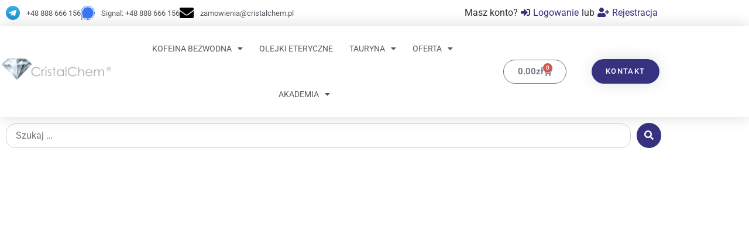

--- FILE ---
content_type: text/html; charset=UTF-8
request_url: https://cristalchem.pl/blog/kwas-borowy-doskonaly-na-plamy-i-nie-tylko/
body_size: 33648
content:
<!doctype html>
<html lang="pl-PL">
<head>
	<meta charset="UTF-8">
	<meta name="viewport" content="width=device-width, initial-scale=1">
	<link rel="profile" href="https://gmpg.org/xfn/11">
	<meta name='robots' content='index, follow, max-image-preview:large, max-snippet:-1, max-video-preview:-1' />
	<style>img:is([sizes="auto" i], [sizes^="auto," i]) { contain-intrinsic-size: 3000px 1500px }</style>
	
<!-- Google Tag Manager for WordPress by gtm4wp.com -->
<script data-cfasync="false" data-pagespeed-no-defer>
	var gtm4wp_datalayer_name = "dataLayer";
	var dataLayer = dataLayer || [];
	const gtm4wp_use_sku_instead = 0;
	const gtm4wp_currency = 'PLN';
	const gtm4wp_product_per_impression = 0;
	const gtm4wp_clear_ecommerce = false;
	const gtm4wp_datalayer_max_timeout = 2000;
</script>
<!-- End Google Tag Manager for WordPress by gtm4wp.com -->
	<!-- This site is optimized with the Yoast SEO plugin v26.7 - https://yoast.com/wordpress/plugins/seo/ -->
	<title>Kwas borowy - zastosowanie. Do czego służy? Zastosowanie w domu do prania - Cristalchem</title><link rel="preload" data-rocket-preload as="image" href="" fetchpriority="high">
	<link rel="canonical" href="https://cristalchem.pl/blog/kwas-borowy-doskonaly-na-plamy-i-nie-tylko/" />
	<meta property="og:locale" content="pl_PL" />
	<meta property="og:type" content="article" />
	<meta property="og:title" content="Kwas borowy - zastosowanie. Do czego służy? Zastosowanie w domu do prania - Cristalchem" />
	<meta property="og:description" content="Kwas borowy to rozpuszczalny w wodzie biały związek, który występuje naturalnie. Składa się z tlenu, boru i wodoru. W przyrodzie występuje pod postacią minerału – sassolinu. Nazwa pochodzi od laguny Sasso w Toskanii, gdzie został odkryty. Często nazywa się go kwasem bornym lub boraksem. Jest naturalnie obecny w warzywach, większości owoców, zbożach i orzechach. Jednak [&hellip;]" />
	<meta property="og:url" content="https://cristalchem.pl/blog/kwas-borowy-doskonaly-na-plamy-i-nie-tylko/" />
	<meta property="og:site_name" content="Cristalchem" />
	<meta property="article:published_time" content="2021-07-18T23:26:38+00:00" />
	<meta property="article:modified_time" content="2024-05-07T10:29:32+00:00" />
	<meta name="author" content="CristalChem" />
	<meta name="twitter:card" content="summary_large_image" />
	<meta name="twitter:label1" content="Napisane przez" />
	<meta name="twitter:data1" content="CristalChem" />
	<meta name="twitter:label2" content="Szacowany czas czytania" />
	<meta name="twitter:data2" content="2 minuty" />
	<script type="application/ld+json" class="yoast-schema-graph">{"@context":"https://schema.org","@graph":[{"@type":"Article","@id":"https://cristalchem.pl/blog/kwas-borowy-doskonaly-na-plamy-i-nie-tylko/#article","isPartOf":{"@id":"https://cristalchem.pl/blog/kwas-borowy-doskonaly-na-plamy-i-nie-tylko/"},"author":{"name":"CristalChem","@id":"https://cristalchem.pl/#/schema/person/ba2e11c670386b8d4baf803e69ab54d4"},"headline":"Kwas borowy – doskonały na plamy i nie tylko","datePublished":"2021-07-18T23:26:38+00:00","dateModified":"2024-05-07T10:29:32+00:00","mainEntityOfPage":{"@id":"https://cristalchem.pl/blog/kwas-borowy-doskonaly-na-plamy-i-nie-tylko/"},"wordCount":399,"commentCount":0,"articleSection":["Kwas Borowy"],"inLanguage":"pl-PL","potentialAction":[{"@type":"CommentAction","name":"Comment","target":["https://cristalchem.pl/blog/kwas-borowy-doskonaly-na-plamy-i-nie-tylko/#respond"]}]},{"@type":"WebPage","@id":"https://cristalchem.pl/blog/kwas-borowy-doskonaly-na-plamy-i-nie-tylko/","url":"https://cristalchem.pl/blog/kwas-borowy-doskonaly-na-plamy-i-nie-tylko/","name":"Kwas borowy - zastosowanie. Do czego służy? Zastosowanie w domu do prania - Cristalchem","isPartOf":{"@id":"https://cristalchem.pl/#website"},"datePublished":"2021-07-18T23:26:38+00:00","dateModified":"2024-05-07T10:29:32+00:00","author":{"@id":"https://cristalchem.pl/#/schema/person/ba2e11c670386b8d4baf803e69ab54d4"},"breadcrumb":{"@id":"https://cristalchem.pl/blog/kwas-borowy-doskonaly-na-plamy-i-nie-tylko/#breadcrumb"},"inLanguage":"pl-PL","potentialAction":[{"@type":"ReadAction","target":["https://cristalchem.pl/blog/kwas-borowy-doskonaly-na-plamy-i-nie-tylko/"]}]},{"@type":"BreadcrumbList","@id":"https://cristalchem.pl/blog/kwas-borowy-doskonaly-na-plamy-i-nie-tylko/#breadcrumb","itemListElement":[{"@type":"ListItem","position":1,"name":"Strona główna","item":"https://cristalchem.pl/"},{"@type":"ListItem","position":2,"name":"Akademia","item":"https://cristalchem.pl/blog/"},{"@type":"ListItem","position":3,"name":"Kwas borowy – doskonały na plamy i nie tylko"}]},{"@type":"WebSite","@id":"https://cristalchem.pl/#website","url":"https://cristalchem.pl/","name":"Cristalchem","description":"Cristalchem","potentialAction":[{"@type":"SearchAction","target":{"@type":"EntryPoint","urlTemplate":"https://cristalchem.pl/?s={search_term_string}"},"query-input":{"@type":"PropertyValueSpecification","valueRequired":true,"valueName":"search_term_string"}}],"inLanguage":"pl-PL"},{"@type":"Person","@id":"https://cristalchem.pl/#/schema/person/ba2e11c670386b8d4baf803e69ab54d4","name":"CristalChem","image":{"@type":"ImageObject","inLanguage":"pl-PL","@id":"https://cristalchem.pl/#/schema/person/image/","url":"https://secure.gravatar.com/avatar/f506c1f1d8aa75358fa8754bcbe5a003a31536e14fd6f060b16113b3cad43284?s=96&d=mm&r=g","contentUrl":"https://secure.gravatar.com/avatar/f506c1f1d8aa75358fa8754bcbe5a003a31536e14fd6f060b16113b3cad43284?s=96&d=mm&r=g","caption":"CristalChem"},"url":"https://cristalchem.pl/blog/author/cristal/"}]}</script>
	<!-- / Yoast SEO plugin. -->


<link rel='dns-prefetch' href='//cdnjs.cloudflare.com' />
<link rel="alternate" type="application/rss+xml" title="Cristalchem &raquo; Kanał z wpisami" href="https://cristalchem.pl/feed/" />
<link rel="alternate" type="application/rss+xml" title="Cristalchem &raquo; Kanał z komentarzami" href="https://cristalchem.pl/comments/feed/" />
<link rel="alternate" type="application/rss+xml" title="Cristalchem &raquo; Kwas borowy – doskonały na plamy i nie tylko Kanał z komentarzami" href="https://cristalchem.pl/blog/kwas-borowy-doskonaly-na-plamy-i-nie-tylko/feed/" />
<link rel='stylesheet' id='wp-components-css' href='https://cristalchem.pl/wp-includes/css/dist/components/style.min.css?ver=6.8.3' media='all' />
<link data-minify="1" rel='stylesheet' id='woocommerce-paczkomaty-inpost-blocks-integration-frontend-css' href='https://cristalchem.pl/wp-content/cache/min/1/wp-content/plugins/woocommerce-paczkomaty-inpost/build/point-selection-block-frontend.css?ver=1768504434' media='all' />
<link data-minify="1" rel='stylesheet' id='woocommerce-paczkomaty-inpost-blocks-integration-editor-css' href='https://cristalchem.pl/wp-content/cache/min/1/wp-content/plugins/woocommerce-paczkomaty-inpost/build/point-selection-block.css?ver=1768504434' media='all' />
<link rel='stylesheet' id='elementor-icons-shared-0-css' href='https://cristalchem.pl/wp-content/plugins/elementor/assets/lib/font-awesome/css/fontawesome.min.css?ver=5.15.3' media='all' />
<link data-minify="1" rel='stylesheet' id='elementor-icons-fa-solid-css' href='https://cristalchem.pl/wp-content/cache/min/1/wp-content/plugins/elementor/assets/lib/font-awesome/css/solid.min.css?ver=1768504434' media='all' />
<style id='wp-emoji-styles-inline-css'>

	img.wp-smiley, img.emoji {
		display: inline !important;
		border: none !important;
		box-shadow: none !important;
		height: 1em !important;
		width: 1em !important;
		margin: 0 0.07em !important;
		vertical-align: -0.1em !important;
		background: none !important;
		padding: 0 !important;
	}
</style>
<link rel='stylesheet' id='wp-block-library-css' href='https://cristalchem.pl/wp-includes/css/dist/block-library/style.min.css?ver=6.8.3' media='all' />
<style id='classic-theme-styles-inline-css'>
/*! This file is auto-generated */
.wp-block-button__link{color:#fff;background-color:#32373c;border-radius:9999px;box-shadow:none;text-decoration:none;padding:calc(.667em + 2px) calc(1.333em + 2px);font-size:1.125em}.wp-block-file__button{background:#32373c;color:#fff;text-decoration:none}
</style>
<style id='global-styles-inline-css'>
:root{--wp--preset--aspect-ratio--square: 1;--wp--preset--aspect-ratio--4-3: 4/3;--wp--preset--aspect-ratio--3-4: 3/4;--wp--preset--aspect-ratio--3-2: 3/2;--wp--preset--aspect-ratio--2-3: 2/3;--wp--preset--aspect-ratio--16-9: 16/9;--wp--preset--aspect-ratio--9-16: 9/16;--wp--preset--color--black: #000000;--wp--preset--color--cyan-bluish-gray: #abb8c3;--wp--preset--color--white: #ffffff;--wp--preset--color--pale-pink: #f78da7;--wp--preset--color--vivid-red: #cf2e2e;--wp--preset--color--luminous-vivid-orange: #ff6900;--wp--preset--color--luminous-vivid-amber: #fcb900;--wp--preset--color--light-green-cyan: #7bdcb5;--wp--preset--color--vivid-green-cyan: #00d084;--wp--preset--color--pale-cyan-blue: #8ed1fc;--wp--preset--color--vivid-cyan-blue: #0693e3;--wp--preset--color--vivid-purple: #9b51e0;--wp--preset--gradient--vivid-cyan-blue-to-vivid-purple: linear-gradient(135deg,rgba(6,147,227,1) 0%,rgb(155,81,224) 100%);--wp--preset--gradient--light-green-cyan-to-vivid-green-cyan: linear-gradient(135deg,rgb(122,220,180) 0%,rgb(0,208,130) 100%);--wp--preset--gradient--luminous-vivid-amber-to-luminous-vivid-orange: linear-gradient(135deg,rgba(252,185,0,1) 0%,rgba(255,105,0,1) 100%);--wp--preset--gradient--luminous-vivid-orange-to-vivid-red: linear-gradient(135deg,rgba(255,105,0,1) 0%,rgb(207,46,46) 100%);--wp--preset--gradient--very-light-gray-to-cyan-bluish-gray: linear-gradient(135deg,rgb(238,238,238) 0%,rgb(169,184,195) 100%);--wp--preset--gradient--cool-to-warm-spectrum: linear-gradient(135deg,rgb(74,234,220) 0%,rgb(151,120,209) 20%,rgb(207,42,186) 40%,rgb(238,44,130) 60%,rgb(251,105,98) 80%,rgb(254,248,76) 100%);--wp--preset--gradient--blush-light-purple: linear-gradient(135deg,rgb(255,206,236) 0%,rgb(152,150,240) 100%);--wp--preset--gradient--blush-bordeaux: linear-gradient(135deg,rgb(254,205,165) 0%,rgb(254,45,45) 50%,rgb(107,0,62) 100%);--wp--preset--gradient--luminous-dusk: linear-gradient(135deg,rgb(255,203,112) 0%,rgb(199,81,192) 50%,rgb(65,88,208) 100%);--wp--preset--gradient--pale-ocean: linear-gradient(135deg,rgb(255,245,203) 0%,rgb(182,227,212) 50%,rgb(51,167,181) 100%);--wp--preset--gradient--electric-grass: linear-gradient(135deg,rgb(202,248,128) 0%,rgb(113,206,126) 100%);--wp--preset--gradient--midnight: linear-gradient(135deg,rgb(2,3,129) 0%,rgb(40,116,252) 100%);--wp--preset--font-size--small: 13px;--wp--preset--font-size--medium: 20px;--wp--preset--font-size--large: 36px;--wp--preset--font-size--x-large: 42px;--wp--preset--spacing--20: 0.44rem;--wp--preset--spacing--30: 0.67rem;--wp--preset--spacing--40: 1rem;--wp--preset--spacing--50: 1.5rem;--wp--preset--spacing--60: 2.25rem;--wp--preset--spacing--70: 3.38rem;--wp--preset--spacing--80: 5.06rem;--wp--preset--shadow--natural: 6px 6px 9px rgba(0, 0, 0, 0.2);--wp--preset--shadow--deep: 12px 12px 50px rgba(0, 0, 0, 0.4);--wp--preset--shadow--sharp: 6px 6px 0px rgba(0, 0, 0, 0.2);--wp--preset--shadow--outlined: 6px 6px 0px -3px rgba(255, 255, 255, 1), 6px 6px rgba(0, 0, 0, 1);--wp--preset--shadow--crisp: 6px 6px 0px rgba(0, 0, 0, 1);}:where(.is-layout-flex){gap: 0.5em;}:where(.is-layout-grid){gap: 0.5em;}body .is-layout-flex{display: flex;}.is-layout-flex{flex-wrap: wrap;align-items: center;}.is-layout-flex > :is(*, div){margin: 0;}body .is-layout-grid{display: grid;}.is-layout-grid > :is(*, div){margin: 0;}:where(.wp-block-columns.is-layout-flex){gap: 2em;}:where(.wp-block-columns.is-layout-grid){gap: 2em;}:where(.wp-block-post-template.is-layout-flex){gap: 1.25em;}:where(.wp-block-post-template.is-layout-grid){gap: 1.25em;}.has-black-color{color: var(--wp--preset--color--black) !important;}.has-cyan-bluish-gray-color{color: var(--wp--preset--color--cyan-bluish-gray) !important;}.has-white-color{color: var(--wp--preset--color--white) !important;}.has-pale-pink-color{color: var(--wp--preset--color--pale-pink) !important;}.has-vivid-red-color{color: var(--wp--preset--color--vivid-red) !important;}.has-luminous-vivid-orange-color{color: var(--wp--preset--color--luminous-vivid-orange) !important;}.has-luminous-vivid-amber-color{color: var(--wp--preset--color--luminous-vivid-amber) !important;}.has-light-green-cyan-color{color: var(--wp--preset--color--light-green-cyan) !important;}.has-vivid-green-cyan-color{color: var(--wp--preset--color--vivid-green-cyan) !important;}.has-pale-cyan-blue-color{color: var(--wp--preset--color--pale-cyan-blue) !important;}.has-vivid-cyan-blue-color{color: var(--wp--preset--color--vivid-cyan-blue) !important;}.has-vivid-purple-color{color: var(--wp--preset--color--vivid-purple) !important;}.has-black-background-color{background-color: var(--wp--preset--color--black) !important;}.has-cyan-bluish-gray-background-color{background-color: var(--wp--preset--color--cyan-bluish-gray) !important;}.has-white-background-color{background-color: var(--wp--preset--color--white) !important;}.has-pale-pink-background-color{background-color: var(--wp--preset--color--pale-pink) !important;}.has-vivid-red-background-color{background-color: var(--wp--preset--color--vivid-red) !important;}.has-luminous-vivid-orange-background-color{background-color: var(--wp--preset--color--luminous-vivid-orange) !important;}.has-luminous-vivid-amber-background-color{background-color: var(--wp--preset--color--luminous-vivid-amber) !important;}.has-light-green-cyan-background-color{background-color: var(--wp--preset--color--light-green-cyan) !important;}.has-vivid-green-cyan-background-color{background-color: var(--wp--preset--color--vivid-green-cyan) !important;}.has-pale-cyan-blue-background-color{background-color: var(--wp--preset--color--pale-cyan-blue) !important;}.has-vivid-cyan-blue-background-color{background-color: var(--wp--preset--color--vivid-cyan-blue) !important;}.has-vivid-purple-background-color{background-color: var(--wp--preset--color--vivid-purple) !important;}.has-black-border-color{border-color: var(--wp--preset--color--black) !important;}.has-cyan-bluish-gray-border-color{border-color: var(--wp--preset--color--cyan-bluish-gray) !important;}.has-white-border-color{border-color: var(--wp--preset--color--white) !important;}.has-pale-pink-border-color{border-color: var(--wp--preset--color--pale-pink) !important;}.has-vivid-red-border-color{border-color: var(--wp--preset--color--vivid-red) !important;}.has-luminous-vivid-orange-border-color{border-color: var(--wp--preset--color--luminous-vivid-orange) !important;}.has-luminous-vivid-amber-border-color{border-color: var(--wp--preset--color--luminous-vivid-amber) !important;}.has-light-green-cyan-border-color{border-color: var(--wp--preset--color--light-green-cyan) !important;}.has-vivid-green-cyan-border-color{border-color: var(--wp--preset--color--vivid-green-cyan) !important;}.has-pale-cyan-blue-border-color{border-color: var(--wp--preset--color--pale-cyan-blue) !important;}.has-vivid-cyan-blue-border-color{border-color: var(--wp--preset--color--vivid-cyan-blue) !important;}.has-vivid-purple-border-color{border-color: var(--wp--preset--color--vivid-purple) !important;}.has-vivid-cyan-blue-to-vivid-purple-gradient-background{background: var(--wp--preset--gradient--vivid-cyan-blue-to-vivid-purple) !important;}.has-light-green-cyan-to-vivid-green-cyan-gradient-background{background: var(--wp--preset--gradient--light-green-cyan-to-vivid-green-cyan) !important;}.has-luminous-vivid-amber-to-luminous-vivid-orange-gradient-background{background: var(--wp--preset--gradient--luminous-vivid-amber-to-luminous-vivid-orange) !important;}.has-luminous-vivid-orange-to-vivid-red-gradient-background{background: var(--wp--preset--gradient--luminous-vivid-orange-to-vivid-red) !important;}.has-very-light-gray-to-cyan-bluish-gray-gradient-background{background: var(--wp--preset--gradient--very-light-gray-to-cyan-bluish-gray) !important;}.has-cool-to-warm-spectrum-gradient-background{background: var(--wp--preset--gradient--cool-to-warm-spectrum) !important;}.has-blush-light-purple-gradient-background{background: var(--wp--preset--gradient--blush-light-purple) !important;}.has-blush-bordeaux-gradient-background{background: var(--wp--preset--gradient--blush-bordeaux) !important;}.has-luminous-dusk-gradient-background{background: var(--wp--preset--gradient--luminous-dusk) !important;}.has-pale-ocean-gradient-background{background: var(--wp--preset--gradient--pale-ocean) !important;}.has-electric-grass-gradient-background{background: var(--wp--preset--gradient--electric-grass) !important;}.has-midnight-gradient-background{background: var(--wp--preset--gradient--midnight) !important;}.has-small-font-size{font-size: var(--wp--preset--font-size--small) !important;}.has-medium-font-size{font-size: var(--wp--preset--font-size--medium) !important;}.has-large-font-size{font-size: var(--wp--preset--font-size--large) !important;}.has-x-large-font-size{font-size: var(--wp--preset--font-size--x-large) !important;}
:where(.wp-block-post-template.is-layout-flex){gap: 1.25em;}:where(.wp-block-post-template.is-layout-grid){gap: 1.25em;}
:where(.wp-block-columns.is-layout-flex){gap: 2em;}:where(.wp-block-columns.is-layout-grid){gap: 2em;}
:root :where(.wp-block-pullquote){font-size: 1.5em;line-height: 1.6;}
</style>
<link data-minify="1" rel='stylesheet' id='slick-slider-css-css' href='https://cristalchem.pl/wp-content/cache/min/1/ajax/libs/slick-carousel/1.8.1/slick.min.css?ver=1768504434' media='all' />
<link data-minify="1" rel='stylesheet' id='slick-slider-theme-css' href='https://cristalchem.pl/wp-content/cache/min/1/ajax/libs/slick-carousel/1.8.1/slick-theme.min.css?ver=1768504434' media='all' />
<link data-minify="1" rel='stylesheet' id='pay_by_paynow_pl_styles-css' href='https://cristalchem.pl/wp-content/cache/min/1/wp-content/plugins/pay-by-paynow-pl/assets/css/front.css?ver=1768504434' media='all' />
<link data-minify="1" rel='stylesheet' id='wph-css' href='https://cristalchem.pl/wp-content/cache/min/1/wp-content/plugins/smart-woo-price-history/css/dist/wph.css?ver=1768504434' media='all' />
<link data-minify="1" rel='stylesheet' id='woocommerce-layout-css' href='https://cristalchem.pl/wp-content/cache/min/1/wp-content/plugins/woocommerce/assets/css/woocommerce-layout.css?ver=1768504434' media='all' />
<link data-minify="1" rel='stylesheet' id='woocommerce-smallscreen-css' href='https://cristalchem.pl/wp-content/cache/min/1/wp-content/plugins/woocommerce/assets/css/woocommerce-smallscreen.css?ver=1768504434' media='only screen and (max-width: 768px)' />
<link data-minify="1" rel='stylesheet' id='woocommerce-general-css' href='https://cristalchem.pl/wp-content/cache/min/1/wp-content/plugins/woocommerce/assets/css/woocommerce.css?ver=1768504434' media='all' />
<style id='woocommerce-inline-inline-css'>
.woocommerce form .form-row .required { visibility: visible; }
</style>
<link rel='stylesheet' id='hello-elementor-css' href='https://cristalchem.pl/wp-content/themes/hello-elementor/style.min.css?ver=3.1.1' media='all' />
<link rel='stylesheet' id='hello-elementor-theme-style-css' href='https://cristalchem.pl/wp-content/themes/hello-elementor/theme.min.css?ver=3.1.1' media='all' />
<link rel='stylesheet' id='hello-elementor-header-footer-css' href='https://cristalchem.pl/wp-content/themes/hello-elementor/header-footer.min.css?ver=3.1.1' media='all' />
<link data-minify="1" rel='stylesheet' id='jet-woo-builder-css' href='https://cristalchem.pl/wp-content/cache/min/1/wp-content/plugins/jet-woo-builder/assets/css/frontend.css?ver=1768504434' media='all' />
<style id='jet-woo-builder-inline-css'>
@font-face {
				font-family: "WooCommerce";
				font-weight: normal;
				font-style: normal;
				src: url("https://cristalchem.pl/wp-content/plugins/woocommerce/assets/fonts/WooCommerce.eot");
				src: url("https://cristalchem.pl/wp-content/plugins/woocommerce/assets/fonts/WooCommerce.eot?#iefix") format("embedded-opentype"),
					 url("https://cristalchem.pl/wp-content/plugins/woocommerce/assets/fonts/WooCommerce.woff") format("woff"),
					 url("https://cristalchem.pl/wp-content/plugins/woocommerce/assets/fonts/WooCommerce.ttf") format("truetype"),
					 url("https://cristalchem.pl/wp-content/plugins/woocommerce/assets/fonts/WooCommerce.svg#WooCommerce") format("svg");
			}
</style>
<link rel='stylesheet' id='elementor-frontend-css' href='https://cristalchem.pl/wp-content/plugins/elementor/assets/css/frontend.min.css?ver=3.34.1' media='all' />
<link rel='stylesheet' id='widget-icon-list-css' href='https://cristalchem.pl/wp-content/plugins/elementor/assets/css/widget-icon-list.min.css?ver=3.34.1' media='all' />
<link rel='stylesheet' id='widget-image-css' href='https://cristalchem.pl/wp-content/plugins/elementor/assets/css/widget-image.min.css?ver=3.34.1' media='all' />
<link rel='stylesheet' id='widget-nav-menu-css' href='https://cristalchem.pl/wp-content/plugins/elementor-pro/assets/css/widget-nav-menu.min.css?ver=3.33.2' media='all' />
<link rel='stylesheet' id='widget-woocommerce-menu-cart-css' href='https://cristalchem.pl/wp-content/plugins/elementor-pro/assets/css/widget-woocommerce-menu-cart.min.css?ver=3.33.2' media='all' />
<link rel='stylesheet' id='e-sticky-css' href='https://cristalchem.pl/wp-content/plugins/elementor-pro/assets/css/modules/sticky.min.css?ver=3.33.2' media='all' />
<link rel='stylesheet' id='widget-heading-css' href='https://cristalchem.pl/wp-content/plugins/elementor/assets/css/widget-heading.min.css?ver=3.34.1' media='all' />
<link rel='stylesheet' id='widget-icon-box-css' href='https://cristalchem.pl/wp-content/plugins/elementor/assets/css/widget-icon-box.min.css?ver=3.34.1' media='all' />
<link data-minify="1" rel='stylesheet' id='swiper-css' href='https://cristalchem.pl/wp-content/cache/min/1/wp-content/plugins/elementor/assets/lib/swiper/v8/css/swiper.min.css?ver=1768504434' media='all' />
<link rel='stylesheet' id='e-swiper-css' href='https://cristalchem.pl/wp-content/plugins/elementor/assets/css/conditionals/e-swiper.min.css?ver=3.34.1' media='all' />
<link rel='stylesheet' id='widget-post-info-css' href='https://cristalchem.pl/wp-content/plugins/elementor-pro/assets/css/widget-post-info.min.css?ver=3.33.2' media='all' />
<link data-minify="1" rel='stylesheet' id='elementor-icons-fa-regular-css' href='https://cristalchem.pl/wp-content/cache/min/1/wp-content/plugins/elementor/assets/lib/font-awesome/css/regular.min.css?ver=1768504434' media='all' />
<link rel='stylesheet' id='widget-share-buttons-css' href='https://cristalchem.pl/wp-content/plugins/elementor-pro/assets/css/widget-share-buttons.min.css?ver=3.33.2' media='all' />
<link rel='stylesheet' id='e-apple-webkit-css' href='https://cristalchem.pl/wp-content/plugins/elementor/assets/css/conditionals/apple-webkit.min.css?ver=3.34.1' media='all' />
<link data-minify="1" rel='stylesheet' id='elementor-icons-fa-brands-css' href='https://cristalchem.pl/wp-content/cache/min/1/wp-content/plugins/elementor/assets/lib/font-awesome/css/brands.min.css?ver=1768504434' media='all' />
<link rel='stylesheet' id='widget-social-css' href='https://cristalchem.pl/wp-content/plugins/elementor-pro/assets/css/widget-social.min.css?ver=3.33.2' media='all' />
<link rel='stylesheet' id='widget-post-navigation-css' href='https://cristalchem.pl/wp-content/plugins/elementor-pro/assets/css/widget-post-navigation.min.css?ver=3.33.2' media='all' />
<link rel='stylesheet' id='jet-blocks-css' href='https://cristalchem.pl/wp-content/uploads/elementor/css/custom-jet-blocks.css?ver=1.3.12' media='all' />
<link data-minify="1" rel='stylesheet' id='jet-elements-css' href='https://cristalchem.pl/wp-content/cache/min/1/wp-content/plugins/jet-elements/assets/css/jet-elements.css?ver=1768504434' media='all' />
<link data-minify="1" rel='stylesheet' id='jet-elements-skin-css' href='https://cristalchem.pl/wp-content/cache/min/1/wp-content/plugins/jet-elements/assets/css/jet-elements-skin.css?ver=1768504434' media='all' />
<link data-minify="1" rel='stylesheet' id='elementor-icons-css' href='https://cristalchem.pl/wp-content/cache/min/1/wp-content/plugins/elementor/assets/lib/eicons/css/elementor-icons.min.css?ver=1768504434' media='all' />
<link rel='stylesheet' id='elementor-post-2723-css' href='https://cristalchem.pl/wp-content/uploads/elementor/css/post-2723.css?ver=1768504403' media='all' />
<link rel='stylesheet' id='elementor-post-2727-css' href='https://cristalchem.pl/wp-content/uploads/elementor/css/post-2727.css?ver=1768504403' media='all' />
<link rel='stylesheet' id='elementor-post-2730-css' href='https://cristalchem.pl/wp-content/uploads/elementor/css/post-2730.css?ver=1768504403' media='all' />
<link rel='stylesheet' id='elementor-post-2740-css' href='https://cristalchem.pl/wp-content/uploads/elementor/css/post-2740.css?ver=1768504434' media='all' />
<link data-minify="1" rel='stylesheet' id='payu-gateway-css' href='https://cristalchem.pl/wp-content/cache/min/1/wp-content/plugins/woo-payu-payment-gateway/assets/css/payu-gateway.css?ver=1768504434' media='all' />
<style id='rocket-lazyload-inline-css'>
.rll-youtube-player{position:relative;padding-bottom:56.23%;height:0;overflow:hidden;max-width:100%;}.rll-youtube-player:focus-within{outline: 2px solid currentColor;outline-offset: 5px;}.rll-youtube-player iframe{position:absolute;top:0;left:0;width:100%;height:100%;z-index:100;background:0 0}.rll-youtube-player img{bottom:0;display:block;left:0;margin:auto;max-width:100%;width:100%;position:absolute;right:0;top:0;border:none;height:auto;-webkit-transition:.4s all;-moz-transition:.4s all;transition:.4s all}.rll-youtube-player img:hover{-webkit-filter:brightness(75%)}.rll-youtube-player .play{height:100%;width:100%;left:0;top:0;position:absolute;background:url(https://cristalchem.pl/wp-content/plugins/wp-rocket/assets/img/youtube.png) no-repeat center;background-color: transparent !important;cursor:pointer;border:none;}
</style>
<link data-minify="1" rel='stylesheet' id='elementor-gf-local-roboto-css' href='https://cristalchem.pl/wp-content/cache/min/1/wp-content/uploads/elementor/google-fonts/css/roboto.css?ver=1768504434' media='all' />
<link data-minify="1" rel='stylesheet' id='elementor-gf-local-robotoslab-css' href='https://cristalchem.pl/wp-content/cache/min/1/wp-content/uploads/elementor/google-fonts/css/robotoslab.css?ver=1768504434' media='all' />
<link data-minify="1" rel='stylesheet' id='elementor-gf-local-merriweather-css' href='https://cristalchem.pl/wp-content/cache/min/1/wp-content/uploads/elementor/google-fonts/css/merriweather.css?ver=1768504434' media='all' />
<!--n2css--><!--n2js--><script src="https://cristalchem.pl/wp-includes/js/jquery/jquery.min.js?ver=3.7.1" id="jquery-core-js" data-rocket-defer defer></script>
<script src="https://cristalchem.pl/wp-includes/js/jquery/jquery-migrate.min.js?ver=3.4.1" id="jquery-migrate-js" data-rocket-defer defer></script>
<script id="image-watermark-no-right-click-js-before">
var iwArgsNoRightClick = {"rightclick":"N","draganddrop":"N","devtools":"Y","enableToast":"Y","toastMessage":"This content is protected"};
</script>
<script src="https://cristalchem.pl/wp-content/plugins/image-watermark/js/no-right-click.js?ver=2.0.3" id="image-watermark-no-right-click-js" data-rocket-defer defer></script>
<script src="https://cristalchem.pl/wp-content/plugins/woocommerce/assets/js/jquery-blockui/jquery.blockUI.min.js?ver=2.7.0-wc.10.4.3" id="wc-jquery-blockui-js" defer data-wp-strategy="defer"></script>
<script id="wc-add-to-cart-js-extra">
var wc_add_to_cart_params = {"ajax_url":"\/wp-admin\/admin-ajax.php","wc_ajax_url":"\/?wc-ajax=%%endpoint%%","i18n_view_cart":"Zobacz koszyk","cart_url":"https:\/\/cristalchem.pl\/cart\/","is_cart":"","cart_redirect_after_add":"no"};
</script>
<script src="https://cristalchem.pl/wp-content/plugins/woocommerce/assets/js/frontend/add-to-cart.min.js?ver=10.4.3" id="wc-add-to-cart-js" defer data-wp-strategy="defer"></script>
<script src="https://cristalchem.pl/wp-content/plugins/woocommerce/assets/js/js-cookie/js.cookie.min.js?ver=2.1.4-wc.10.4.3" id="wc-js-cookie-js" defer data-wp-strategy="defer"></script>
<script id="woocommerce-js-extra">
var woocommerce_params = {"ajax_url":"\/wp-admin\/admin-ajax.php","wc_ajax_url":"\/?wc-ajax=%%endpoint%%","i18n_password_show":"Poka\u017c has\u0142o","i18n_password_hide":"Ukryj has\u0142o"};
</script>
<script src="https://cristalchem.pl/wp-content/plugins/woocommerce/assets/js/frontend/woocommerce.min.js?ver=10.4.3" id="woocommerce-js" defer data-wp-strategy="defer"></script>
<link rel="https://api.w.org/" href="https://cristalchem.pl/wp-json/" /><link rel="alternate" title="JSON" type="application/json" href="https://cristalchem.pl/wp-json/wp/v2/posts/2384" /><link rel="EditURI" type="application/rsd+xml" title="RSD" href="https://cristalchem.pl/xmlrpc.php?rsd" />
<meta name="generator" content="WordPress 6.8.3" />
<meta name="generator" content="WooCommerce 10.4.3" />
<link rel='shortlink' href='https://cristalchem.pl/?p=2384' />
<link rel="alternate" title="oEmbed (JSON)" type="application/json+oembed" href="https://cristalchem.pl/wp-json/oembed/1.0/embed?url=https%3A%2F%2Fcristalchem.pl%2Fblog%2Fkwas-borowy-doskonaly-na-plamy-i-nie-tylko%2F" />
<link rel="alternate" title="oEmbed (XML)" type="text/xml+oembed" href="https://cristalchem.pl/wp-json/oembed/1.0/embed?url=https%3A%2F%2Fcristalchem.pl%2Fblog%2Fkwas-borowy-doskonaly-na-plamy-i-nie-tylko%2F&#038;format=xml" />

		<!-- GA Google Analytics @ https://m0n.co/ga -->
		<script>
			(function(i,s,o,g,r,a,m){i['GoogleAnalyticsObject']=r;i[r]=i[r]||function(){
			(i[r].q=i[r].q||[]).push(arguments)},i[r].l=1*new Date();a=s.createElement(o),
			m=s.getElementsByTagName(o)[0];a.async=1;a.src=g;m.parentNode.insertBefore(a,m)
			})(window,document,'script','https://www.google-analytics.com/analytics.js','ga');
			ga('create', 'G-RYEC6VWNFR', 'auto');
			ga('send', 'pageview');
		</script>

	
<!-- Google Tag Manager for WordPress by gtm4wp.com -->
<!-- GTM Container placement set to footer -->
<script data-cfasync="false" data-pagespeed-no-defer>
	var dataLayer_content = {"pagePostType":"post","pagePostType2":"single-post","pageCategory":["kwas-borowy"],"pagePostAuthor":"CristalChem","customerTotalOrders":0,"customerTotalOrderValue":0,"customerFirstName":"","customerLastName":"","customerBillingFirstName":"","customerBillingLastName":"","customerBillingCompany":"","customerBillingAddress1":"","customerBillingAddress2":"","customerBillingCity":"","customerBillingState":"","customerBillingPostcode":"","customerBillingCountry":"","customerBillingEmail":"","customerBillingEmailHash":"","customerBillingPhone":"","customerShippingFirstName":"","customerShippingLastName":"","customerShippingCompany":"","customerShippingAddress1":"","customerShippingAddress2":"","customerShippingCity":"","customerShippingState":"","customerShippingPostcode":"","customerShippingCountry":"","cartContent":{"totals":{"applied_coupons":[],"discount_total":0,"subtotal":0,"total":0},"items":[]}};
	dataLayer.push( dataLayer_content );
</script>
<script data-cfasync="false" data-pagespeed-no-defer>
(function(w,d,s,l,i){w[l]=w[l]||[];w[l].push({'gtm.start':
new Date().getTime(),event:'gtm.js'});var f=d.getElementsByTagName(s)[0],
j=d.createElement(s),dl=l!='dataLayer'?'&l='+l:'';j.async=true;j.src=
'//www.googletagmanager.com/gtm.js?id='+i+dl;f.parentNode.insertBefore(j,f);
})(window,document,'script','dataLayer','GTM-PKNLL26');
</script>
<!-- End Google Tag Manager for WordPress by gtm4wp.com -->	<noscript><style>.woocommerce-product-gallery{ opacity: 1 !important; }</style></noscript>
	<meta name="generator" content="Elementor 3.34.1; features: additional_custom_breakpoints; settings: css_print_method-external, google_font-enabled, font_display-auto">
<!-- Google tag (gtag.js) -->
<script async src="https://www.googletagmanager.com/gtag/js?id=G-RX4TR6XGWV"></script>
<script>
  window.dataLayer = window.dataLayer || [];
  function gtag(){dataLayer.push(arguments);}
  gtag('js', new Date());

  gtag('config', 'G-RX4TR6XGWV');
</script>
<script id="Cookiebot" src="https://consent.cookiebot.com/uc.js" data-cbid="c3553dda-400d-4846-a5ef-666e916e8a70" data-blockingmode="auto" type="text/javascript" data-rocket-defer defer></script>
			<style>
				.e-con.e-parent:nth-of-type(n+4):not(.e-lazyloaded):not(.e-no-lazyload),
				.e-con.e-parent:nth-of-type(n+4):not(.e-lazyloaded):not(.e-no-lazyload) * {
					background-image: none !important;
				}
				@media screen and (max-height: 1024px) {
					.e-con.e-parent:nth-of-type(n+3):not(.e-lazyloaded):not(.e-no-lazyload),
					.e-con.e-parent:nth-of-type(n+3):not(.e-lazyloaded):not(.e-no-lazyload) * {
						background-image: none !important;
					}
				}
				@media screen and (max-height: 640px) {
					.e-con.e-parent:nth-of-type(n+2):not(.e-lazyloaded):not(.e-no-lazyload),
					.e-con.e-parent:nth-of-type(n+2):not(.e-lazyloaded):not(.e-no-lazyload) * {
						background-image: none !important;
					}
				}
			</style>
			<link rel="icon" href="https://cristalchem.pl/wp-content/uploads/2022/03/cropped-favicon-100x100.png" sizes="32x32" />
<link rel="icon" href="https://cristalchem.pl/wp-content/uploads/2022/03/cropped-favicon-300x300.png" sizes="192x192" />
<link rel="apple-touch-icon" href="https://cristalchem.pl/wp-content/uploads/2022/03/cropped-favicon-300x300.png" />
<meta name="msapplication-TileImage" content="https://cristalchem.pl/wp-content/uploads/2022/03/cropped-favicon-300x300.png" />
		<style id="wp-custom-css">
			.popform {
    padding: 40px 20px;
}
.popform img {
    width: 50px !important;
}
.popform h2 {
    text-align: center;
    font-size: 22px !important;
    font-weight: 400 !important;
}
.wpforms-image-choices-label {
    visibility: hidden !important;
    height: 0 !important;
    position: absolute;
    z-index: -999;
}
.wpforms-image-choices {
    display: flex;
    justify-content: center;
}
.wpforms-field-text {
    display: flex;
    flex-direction: column;
    align-items: center;
}
.popform button[type='submit'] {
    display: block !important;
    margin-left: auto !important;
    margin-right: auto !important;
    background-color: #33CBB3 !important;
    border: none !important;
    color: #fff !important;
    font-size: 18px !important;
}
.popform .wpforms-confirmation-container-full {
    font-size: 20px !important;
    background: none !important;
    padding: 40px !important;
    text-align: center !important;
}
.popform .wpforms-field-description {
	text-align: center;
}

.elementor-menu-cart__close-button:after {
	display: none;
}
.elementor-menu-cart__close-button {
	margin-bottom: 50px;
	width: 100%;
}
.elementor-menu-cart__close-button:before {
    display: block !important;
    content: 'Kontynuuj zakupy';
    width: 100%;
    position: relative;
    top: initial;
    left: initial;
    border: none;
    background: none;
    background-color: #818a91;
    transform: none;
    height: initial;
    text-align: center;
    padding-top: 15px;
    padding-bottom: 15px;
    font-family: "Roboto";
    font-weight: 600;
    color: #fff;
    font-size: 17px;
}

.elementor-menu-cart__product-remove {
	top: 5px;
}

.elementor-menu-cart__close-button {
	margin-bottom:20px !important;	
  padding-bottom: 20px !important;
	display: block;
	width: auto;
}

.elementor-menu-cart__close-button:before {
	content: "\00d7" !important;
	transform: none !important;
	font-size: 45px;
	color: #69727d;
	background: none !important;
	padding: 0;
	margin: 0 !important;
	height: 25px;
}

.elementor-menu-cart__products {
  scrollbar-width: 5px;
  scrollbar-color: #69727d;
	padding:0 5px 0 0;
	margin-top:25px;
}

.elementor-widget-woocommerce-menu-cart .elementor-menu-cart__product-price {
	color: #0000007a;
}

/* Works on Chrome, Edge, and Safari */
.elementor-menu-cart__products::-webkit-scrollbar {
  width: 5px;
}

.elementor-menu-cart__products::-webkit-scrollbar-track {
  background: white;
 border-radius: 5px;
}

.elementor-menu-cart__products::-webkit-scrollbar-thumb {
  background-color: #69727d;
  border-radius: 5px;
} 


body::-webkit-scrollbar {
  width: 5px;
}

body::-webkit-scrollbar-track {
  background: white;
 border-radius: 5px;
}

body::-webkit-scrollbar-thumb {
  background-color: #69727d;
  border-radius: 5px;
} 

.jet-woo-products .jet-woo-product-button .button {
	color: white !important;
}

.jet-woo-products__inner-box {
	display: flex;
	justify-content: space-between;
}

/* CTA 02.10.2023 */

.elementor-button-link {
	  background-color: #37327F !important;
    text-decoration: none;
    border-radius: 99px 99px 99px 99px !important;
    font-size: 16px;
    line-height: 24px;
}

.elementor-button-link:hover {
	  background-color: #33CBB3 !important;
}

.elementor-2727 .elementor-element.elementor-element-2734a60e .elementor-button {
	line-height: 18px;
}

.jet-woo-products .jet-woo-product-button .button:hover {
	background-color: #33CBB3 !important;
}

.jet-woo-products .jet-woo-product-button .button {
	line-height: 24px;
	font-weight: normal;
}


.jet-auth-links__item {
	color: #37327F !important;
}

.jet-auth-links__item:hover {
	color: #33CBB3 !important;
}

.jet-search__submit,
.checkout-button,
#place_order,
.elementor-button--view-cart,
.elementor-button--checkout,
.woocommerce-button {
	background-color: #37327F !important; 
	color: white !important;
}

.jet-search__submit:hover,
.checkout-button:hover,
#place_order:hover,
.elementor-button--view-cart:hover, .elementor-button--checkout:hover,
.woocommerce-button:hover{
	background-color: #33CBB3 !important;
	color: white !important;
}

/*
@media (min-width: 576px) {
	.woocommerce {
		max-width: 660px;
		margin: 25px auto;
	}
}

@media (min-width: 768px) {
	.woocommerce {
		max-width: 600px;
	}
}

@media (min-width: 992px) {
	.woocommerce {
		max-width: 800px;
	}
}

@media (min-width: 1200px) {
	.woocommerce {
		max-width: 1140px;
	}
}
*/

.wpcf7-submit {
	background-color: #37327F !important;
    text-decoration: none;
    border-radius: 99px 99px 99px 99px !important;
    color: white;
    border: none;
	width: 100%;
	margin-top: 50px;
}

.wpcf7-submit:hover {
	 background-color: #33CBB3 !important;
}

.wpcf7-form-control-wrap {
	margin-bottom: 15px;
  display: block;
  margin-top: 10px;
}

.wpcf7-email {
	width: auto !important;
}

.jet-woo-product-title a {
	 color: #010101; !important;
}
		</style>
		<noscript><style id="rocket-lazyload-nojs-css">.rll-youtube-player, [data-lazy-src]{display:none !important;}</style></noscript></head>
<body data-rsssl=1 class="wp-singular post-template-default single single-post postid-2384 single-format-standard wp-theme-hello-elementor theme-hello-elementor woocommerce-no-js elementor-default elementor-kit-2723 elementor-page-2740">


<a class="skip-link screen-reader-text" href="#content">Przejdź do treści</a>

		<header  data-elementor-type="header" data-elementor-id="2727" class="elementor elementor-2727 elementor-location-header" data-elementor-post-type="elementor_library">
					<section class="elementor-section elementor-top-section elementor-element elementor-element-99be4c7 elementor-section-content-middle elementor-hidden-desktop elementor-hidden-tablet elementor-section-boxed elementor-section-height-default elementor-section-height-default" data-id="99be4c7" data-element_type="section" data-settings="{&quot;jet_parallax_layout_list&quot;:[{&quot;jet_parallax_layout_image&quot;:{&quot;url&quot;:&quot;&quot;,&quot;id&quot;:&quot;&quot;,&quot;size&quot;:&quot;&quot;},&quot;_id&quot;:&quot;5c5e87f&quot;,&quot;jet_parallax_layout_image_tablet&quot;:{&quot;url&quot;:&quot;&quot;,&quot;id&quot;:&quot;&quot;,&quot;size&quot;:&quot;&quot;},&quot;jet_parallax_layout_image_mobile&quot;:{&quot;url&quot;:&quot;&quot;,&quot;id&quot;:&quot;&quot;,&quot;size&quot;:&quot;&quot;},&quot;jet_parallax_layout_speed&quot;:{&quot;unit&quot;:&quot;%&quot;,&quot;size&quot;:50,&quot;sizes&quot;:[]},&quot;jet_parallax_layout_type&quot;:&quot;scroll&quot;,&quot;jet_parallax_layout_direction&quot;:null,&quot;jet_parallax_layout_fx_direction&quot;:null,&quot;jet_parallax_layout_z_index&quot;:&quot;&quot;,&quot;jet_parallax_layout_bg_x&quot;:50,&quot;jet_parallax_layout_bg_x_tablet&quot;:&quot;&quot;,&quot;jet_parallax_layout_bg_x_mobile&quot;:&quot;&quot;,&quot;jet_parallax_layout_bg_y&quot;:50,&quot;jet_parallax_layout_bg_y_tablet&quot;:&quot;&quot;,&quot;jet_parallax_layout_bg_y_mobile&quot;:&quot;&quot;,&quot;jet_parallax_layout_bg_size&quot;:&quot;auto&quot;,&quot;jet_parallax_layout_bg_size_tablet&quot;:&quot;&quot;,&quot;jet_parallax_layout_bg_size_mobile&quot;:&quot;&quot;,&quot;jet_parallax_layout_animation_prop&quot;:&quot;transform&quot;,&quot;jet_parallax_layout_on&quot;:[&quot;desktop&quot;,&quot;tablet&quot;]}],&quot;background_background&quot;:&quot;classic&quot;}">
						<div  class="elementor-container elementor-column-gap-default">
					<div class="elementor-column elementor-col-50 elementor-top-column elementor-element elementor-element-7678475c" data-id="7678475c" data-element_type="column">
			<div class="elementor-widget-wrap elementor-element-populated">
						<div class="elementor-element elementor-element-fde020d elementor-align-right elementor-tablet-align-right elementor-widget__width-initial elementor-mobile-align-center elementor-widget-mobile__width-inherit elementor-widget elementor-widget-button" data-id="fde020d" data-element_type="widget" data-widget_type="button.default">
				<div class="elementor-widget-container">
									<div class="elementor-button-wrapper">
					<a class="elementor-button elementor-button-link elementor-size-sm" href="https://cristalchem.pl/kontakt/">
						<span class="elementor-button-content-wrapper">
									<span class="elementor-button-text">Kontakt</span>
					</span>
					</a>
				</div>
								</div>
				</div>
					</div>
		</div>
				<div class="elementor-column elementor-col-50 elementor-top-column elementor-element elementor-element-20e8cda3" data-id="20e8cda3" data-element_type="column">
			<div class="elementor-widget-wrap elementor-element-populated">
						<div class="elementor-element elementor-element-5206e29 elementor-widget elementor-widget-jet-auth-links" data-id="5206e29" data-element_type="widget" data-widget_type="jet-auth-links.default">
				<div class="elementor-widget-container">
					<div class="elementor-jet-auth-links jet-blocks"><div class="jet-auth-links"><div class="jet-auth-links__section jet-auth-links__login">
		<a class="jet-auth-links__item" href="https://cristalchem.pl/my-account/"><span class="jet-auth-links__item-icon jet-blocks-icon"><i aria-hidden="true" class="fas fa-user"></i></span><span class="jet-auth-links__item-text">Moje konto</span></a>
</div></div>
</div>				</div>
				</div>
					</div>
		</div>
					</div>
		</section>
				<section class="elementor-section elementor-top-section elementor-element elementor-element-5ea5bc4a elementor-hidden-mobile elementor-section-boxed elementor-section-height-default elementor-section-height-default" data-id="5ea5bc4a" data-element_type="section" data-settings="{&quot;jet_parallax_layout_list&quot;:[{&quot;jet_parallax_layout_image&quot;:{&quot;url&quot;:&quot;&quot;,&quot;id&quot;:&quot;&quot;,&quot;size&quot;:&quot;&quot;},&quot;_id&quot;:&quot;d5cfccd&quot;,&quot;jet_parallax_layout_image_tablet&quot;:{&quot;url&quot;:&quot;&quot;,&quot;id&quot;:&quot;&quot;,&quot;size&quot;:&quot;&quot;},&quot;jet_parallax_layout_image_mobile&quot;:{&quot;url&quot;:&quot;&quot;,&quot;id&quot;:&quot;&quot;,&quot;size&quot;:&quot;&quot;},&quot;jet_parallax_layout_speed&quot;:{&quot;unit&quot;:&quot;%&quot;,&quot;size&quot;:50,&quot;sizes&quot;:[]},&quot;jet_parallax_layout_type&quot;:&quot;scroll&quot;,&quot;jet_parallax_layout_direction&quot;:null,&quot;jet_parallax_layout_fx_direction&quot;:null,&quot;jet_parallax_layout_z_index&quot;:&quot;&quot;,&quot;jet_parallax_layout_bg_x&quot;:50,&quot;jet_parallax_layout_bg_x_tablet&quot;:&quot;&quot;,&quot;jet_parallax_layout_bg_x_mobile&quot;:&quot;&quot;,&quot;jet_parallax_layout_bg_y&quot;:50,&quot;jet_parallax_layout_bg_y_tablet&quot;:&quot;&quot;,&quot;jet_parallax_layout_bg_y_mobile&quot;:&quot;&quot;,&quot;jet_parallax_layout_bg_size&quot;:&quot;auto&quot;,&quot;jet_parallax_layout_bg_size_tablet&quot;:&quot;&quot;,&quot;jet_parallax_layout_bg_size_mobile&quot;:&quot;&quot;,&quot;jet_parallax_layout_animation_prop&quot;:&quot;transform&quot;,&quot;jet_parallax_layout_on&quot;:[&quot;desktop&quot;,&quot;tablet&quot;]}]}">
						<div  class="elementor-container elementor-column-gap-default">
					<div class="elementor-column elementor-col-50 elementor-top-column elementor-element elementor-element-3a702837 elementor-hidden-mobile" data-id="3a702837" data-element_type="column">
			<div class="elementor-widget-wrap elementor-element-populated">
						<div class="elementor-element elementor-element-1de3b9fc elementor-icon-list--layout-inline elementor-list-item-link-full_width elementor-widget elementor-widget-icon-list" data-id="1de3b9fc" data-element_type="widget" data-widget_type="icon-list.default">
				<div class="elementor-widget-container">
							<ul class="elementor-icon-list-items elementor-inline-items">
							<li class="elementor-icon-list-item elementor-inline-item">
											<a href="https://t.me/+48888666156" target="_blank">

												<span class="elementor-icon-list-icon">
							<svg xmlns="http://www.w3.org/2000/svg" xmlns:xlink="http://www.w3.org/1999/xlink" id="Livello_1" data-name="Livello 1" viewBox="0 0 240 240"><defs><linearGradient id="linear-gradient" x1="120" y1="240" x2="120" gradientUnits="userSpaceOnUse"><stop offset="0" stop-color="#1d93d2"></stop><stop offset="1" stop-color="#38b0e3"></stop></linearGradient></defs><title>Telegram_logo</title><circle cx="120" cy="120" r="120" fill="url(#linear-gradient)"></circle><path d="M81.229,128.772l14.237,39.406s1.78,3.687,3.686,3.687,30.255-29.492,30.255-29.492l31.525-60.89L81.737,118.6Z" fill="#c8daea"></path><path d="M100.106,138.878l-2.733,29.046s-1.144,8.9,7.754,0,17.415-15.763,17.415-15.763" fill="#a9c6d8"></path><path d="M81.486,130.178,52.2,120.636s-3.5-1.42-2.373-4.64c.232-.664.7-1.229,2.1-2.2,6.489-4.523,120.106-45.36,120.106-45.36s3.208-1.081,5.1-.362a2.766,2.766,0,0,1,1.885,2.055,9.357,9.357,0,0,1,.254,2.585c-.009.752-.1,1.449-.169,2.542-.692,11.165-21.4,94.493-21.4,94.493s-1.239,4.876-5.678,5.043A8.13,8.13,0,0,1,146.1,172.5c-8.711-7.493-38.819-27.727-45.472-32.177a1.27,1.27,0,0,1-.546-.9c-.093-.469.417-1.05.417-1.05s52.426-46.6,53.821-51.492c.108-.379-.3-.566-.848-.4-3.482,1.281-63.844,39.4-70.506,43.607A3.21,3.21,0,0,1,81.486,130.178Z" fill="#fff"></path></svg>						</span>
										<span class="elementor-icon-list-text">+48 888 666 156</span>
											</a>
									</li>
								<li class="elementor-icon-list-item elementor-inline-item">
											<a href="tel:+48888666156">

												<span class="elementor-icon-list-icon">
							<svg xmlns="http://www.w3.org/2000/svg" xmlns:xodm="http://www.corel.com/coreldraw/odm/2003" clip-rule="evenodd" fill-rule="evenodd" height="512" image-rendering="optimizeQuality" shape-rendering="geometricPrecision" text-rendering="geometricPrecision" viewBox="0 0 512 512" width="512"><g id="Layer_x0020_1"><path d="m194.56 7.48 5.76 23.28c-22.66 5.57-44.34 14.54-64.32 26.6l-12.32-20.56c22.01-13.29 45.91-23.18 70.88-29.32zm117.12 23.28c22.66 5.57 44.34 14.54 64.32 26.6l12.4-20.56c-22.04-13.3-45.96-23.18-70.96-29.32zm-274.88 92.91c-13.29 22.01-23.18 45.91-29.32 70.87l23.28 5.76c5.57-22.65 14.54-44.34 26.6-64.31zm-10.2 97.55-23.72-3.6c-3.84 25.43-3.84 51.29 0 76.72l23.72-3.6c-3.47-22.99-3.47-46.53 0-69.52zm349.4 233.38c-19.95 12.05-41.61 21.02-64.24 26.6l5.76 23.28c24.94-6.15 48.81-16.03 70.8-29.32zm109.4-163.86 23.72 3.6c3.84-25.43 3.84-51.29 0-76.72l-23.72 3.6c3.47 22.99 3.47 46.53 0 69.52zm-4.16 20.92c-5.57 22.65-14.54 44.34-26.6 64.31l20.56 12.4c13.3-22.04 23.18-45.96 29.32-70.95zm-190.48 173.74c-23.04 3.47-46.48 3.47-69.52 0l-3.6 23.72c25.43 3.84 51.29 3.84 76.72 0zm152-91.79c-13.84 18.74-30.41 35.29-49.16 49.11l14.24 19.32c20.69-15.21 38.97-33.43 54.24-54.07zm-49.16-324.37c18.75 13.83 35.33 30.4 49.16 49.15l19.32-14.4c-15.22-20.63-33.45-38.85-54.08-54.07zm-324.36 49.15c13.83-18.75 30.41-35.32 49.16-49.15l-14.4-19.32c-20.63 15.22-38.86 33.44-54.08 54.07zm385.4 17.6c12.05 19.95 21.02 41.61 26.6 64.23l23.28-5.76c-6.15-24.93-16.04-48.8-29.32-70.79zm-233.4-109.39c23.04-3.47 46.48-3.47 69.52 0l3.6-23.72c-25.43-3.84-51.29-3.84-76.72 0zm-139.68 441.8-49.56 11.56 11.56-49.55-23.36-5.48-11.56 49.55c-4.05 17.3 11.54 32.89 28.84 28.84l49.52-11.36zm-56.36-64.87 23.36 5.44 8-34.36c-11.66-19.6-20.35-40.81-25.8-62.95l-23.28 5.76c5.22 21.2 13.15 41.65 23.6 60.83zm77.64 59.99 5.44 23.36 25.28-5.88c19.18 10.45 39.63 18.38 60.84 23.6l5.76-23.28c-22.1-5.51-43.26-14.26-62.8-25.96zm-28.81-308.09c-36.59 66.25-34.3 147.14 5.97 211.22l-20 85.31 85.32-19.99c74.84 47.13 171.29 41.78 240.47-13.33 69.17-55.1 95.92-147.92 66.7-231.39-59.29-169.3-292.26-187.89-378.46-31.82z" fill="#3a76f0" fill-rule="nonzero"></path><path d="m-3632.44 1137.31c142.96-49.28 92.44-211.16 106.92-206.34 93.59 45.76 198.84 145.6 198.84 295.36 0 114.82-89.02 216.32-218.4 216.32-114.77 5.2-212.03-83.57-217.23-198.35-5.41-119 105.74-205.79 105.74-184.37.99 12.2 11.35 77.38 24.13 77.38z" fill="#e73d76"></path><path d="m-2691.65 1017.87c76.8 4.51 121.77 38.29 126.14 69.82 2.13 20.62-11.57 36.65-35.35 36.65-34.74 0-38.28-46.3-98.1-46.3-26.97 0-49.75 11.22-49.75 35.55 0 50.84 191.65 21.31 191.65 133.26 0 64.53-51.65 106.81-128.75 106.81-67.81 0-135.97-30.74-135.63-83.67.12-15.97 12.02-30.62 27.88-30.62 39.94 0 39.57 59.33 103.16 59.33 44.59 0 59.82-24.34 59.82-41.3 0-61.25-192.78-23.69-192.78-138.89 0-62.35 51.22-105.35 131.71-100.64zm42.06 403.05c123.03 74.37 267.08-68 189.81-192.33 28.85-164.81-115.36-305.83-278.27-275.54-122.71-74.76-267.39 67.13-190.44 191.7-29.38 163.57 114.01 307.61 278.9 276.17z" fill="#178cc8"></path><path d="m-2148.34 1442.86h105.65v-341.33h-105.65zm274.55-179.17c0-47.98 22.09-76.58 64.38-76.58 38.85 0 57.51 27.44 57.51 76.58v179.18l105.17-.01s0-124.68 0-216.11-51.83-135.64-124.2-135.64c-72.4 0-102.86 56.4-102.86 56.4v-45.98h-101.35v341.33h101.35s0-126.58 0-179.17zm-222.22-206.85c34.5 0 62.47-28.22 62.47-63 0-34.77-27.97-62.97-62.47-62.97-34.52 0-62.48 28.2-62.48 62.97 0 34.78 27.96 63 62.48 63z" fill="#10658f"></path><path d="m-5239.92 1594.94c.02 7.81 2.31 120.68 120.76 127.72 0 32.55.03 56.15.03 87.21-8.97.52-77.97-4.49-120.93-42.8l-.13 169.78c1.63 117.84-85.08 189.54-198.44 164.78-195.46-58.47-130.51-348.37 65.75-317.34 0 93.59.05-.03.05 93.59-81.07-11.93-108.19 55.51-86.65 103.81 19.61 43.96 100.34 53.5 128.49-8.53 3.19-12.14 4.79-25.98 4.79-41.52v-337.13z"></path><g fill-rule="nonzero"><path d="m-4469.99 1933.14c-13.44 70.49-29.86 138.07-78.5 173.37-15.02-106.54 22.04-186.55 39.25-271.5-29.34-49.39 3.53-148.79 65.42-124.29 76.15 30.12-65.95 183.63 29.44 202.8 99.6 20.01 140.26-172.81 78.51-235.51-89.24-90.55-259.76-2.07-238.79 127.57 5.1 31.69 37.84 41.3 13.08 85.04-57.11-12.66-74.15-57.7-71.96-117.76 3.53-98.29 88.32-167.11 173.36-176.63 107.56-12.04 208.5 39.48 222.44 140.65 15.69 114.2-48.55 237.87-163.55 228.98-31.18-2.43-44.26-17.87-68.7-32.72z" fill="#d0272c"></path><path d="m-3756.02 1594.51-33.39 89.04v356.14h122.38v66.82h66.81l66.75-66.82h100.14l133.56-133.51v-311.67zm44.49 44.49h367.26v244.88l-77.92 77.92h-122.4l-66.73 66.73v-66.73h-100.21zm122.42 222.65h44.52v-133.55h-44.52zm122.41 0h44.51v-133.55h-44.51z" fill="#5a3e85"></path><path d="m-2698.74 1733.62c-11.72.21-21.62 10.19-21.41 21.58.21 11.81 9.93 21.04 21.98 20.9 12.08-.15 21.24-9.48 21.13-21.54-.1-11.83-9.77-21.16-21.7-20.94zm150.41 136.23c-9.29-.07-17.18 7.54-17.56 16.93-.4 10.03 7.4 18.28 17.33 18.3 9.61.03 17.2-7.23 17.55-16.8.37-10.05-7.43-18.36-17.32-18.43zm-92.53 18.41c.38-10.01-7.67-18.41-17.7-18.45-9.92-.04-18.24 8.47-17.89 18.33.32 9.43 8.26 17.05 17.77 17.06 9.49.01 17.45-7.4 17.82-16.94zm109.84 164.41c-14.63-1.53-30.01 6.91-45.31 8.48-46.63 4.77-88.4-8.23-122.85-40.08-65.51-60.59-56.15-153.5 19.64-203.15 67.36-44.13 166.15-29.42 213.64 31.81 41.45 53.43 36.58 124.36-14.02 169.25-23.61 20.95-13.71 27.63-7.57 51.97-13.6-6.06-28.68-16.73-43.53-18.28zm-302.83-319.04c-11.95-.36-21.78 8.78-22.13 20.56-.35 11.94 8.78 21.5 20.82 21.81 11.93.3 21.94-8.84 22.38-20.47.44-11.59-9.66-21.57-21.07-21.9zm72.22 213.69c-18.57-2.3-35.48-4.83-52.48-6.27-5.87-.49-12.84.21-17.82 3.02-16.51 9.32-32.34 19.84-51.1 31.56 3.44-15.57 5.67-29.2 9.62-42.32 2.9-9.63 1.55-15-7.33-21.28-115.1-81.26-78.79-230.75 49.97-272.81 100.32-32.78 226.22 24.88 236.57 135.64-96.71 5.05-176.11 70.06-167.43 172.46z" fill="#3caf41"></path><path d="m-2014.21 1705.12c79.75 0 144.4 65.1 144.4 145.39 0 80.3-64.65 145.39-144.4 145.39s-144.4-65.09-144.4-145.39c0-80.29 64.65-145.39 144.4-145.39zm230.6 8.52c39.88 0 72.2 61.27 72.2 136.87.13 18.22-7.61 136.88-72.19 136.88-39.88 0-72.21-61.3-72.21-136.88s32.33-136.87 72.2-136.87zm111.61 14.25c14.02 0 25.39 54.9 25.39 122.62 0 67.7-11.37 122.62-25.39 122.62-14.03 0-25.39-54.9-25.39-122.62s11.36-122.62 25.39-122.62z" fill="#1e1b1e"></path><path d="m-1229.55 1594.85c-28.14 0-51.13 22.99-51.13 51.13s22.99 51.13 51.13 51.13h51.14v-51.13c0-28.14-22.65-51.13-51.14-51.13zm-187.02 323.95c0 28.14 22.99 51.13 51.13 51.13s51.13-22.99 51.13-51.13v-51.13h-51.13c-28.48 0-51.13 22.99-51.13 51.13zm136.23 0v136.58c0 28.14 23 51.13 51.14 51.13s51.13-22.99 51.13-51.13v-136.58c0-28.14-22.99-51.13-51.13-51.13-28.49 0-51.14 22.99-51.14 51.13zm187.03 187.71c28.14 0 51.13-22.99 51.13-51.13s-22.99-51.13-51.13-51.13h-51.13v51.13c0 28.14 22.99 51.13 51.13 51.13zm136.24-136.58c28.14 0 51.13-22.99 51.13-51.13s-22.99-51.13-51.13-51.13h-136.24c-28.14 0-51.13 22.99-51.13 51.13s22.99 51.13 51.13 51.13zm51.13-187.71c0-28.14-22.99-51.13-51.13-51.13s-51.14 22.99-51.14 51.13v51.13h51.14c28.14.35 51.13-22.65 51.13-51.13zm-136.24 0v-136.58c0-28.14-22.99-51.13-51.13-51.13s-51.13 22.99-51.13 51.13v136.58c0 28.14 22.99 51.13 51.13 51.13 28.48.35 51.13-22.65 51.13-51.13zm-187.37-51.13h-135.89c-28.14 0-51.13 22.99-51.13 51.13s22.99 51.13 51.13 51.13h136.24c28.14 0 51.13-22.99 51.13-51.13-.34-28.14-22.99-51.13-51.48-51.13z" fill="#e01e5a"></path><path d="m-909.22 1020.7-80.97 408.28s-11.33 28.31-42.47 14.72l-187.72-143.67c25.23-22.69 220.97-198.65 229.52-206.63 13.23-12.35 5.03-19.7-10.36-10.36l-289.11 183.59-111.54-37.55s-17.55-6.22-19.25-19.81 19.82-20.95 19.82-20.95l454.71-178.38s37.37-16.42 37.37 10.76z" fill="#23b7ec"></path></g></g></svg>						</span>
										<span class="elementor-icon-list-text">Signal: +48 888 666 156</span>
											</a>
									</li>
								<li class="elementor-icon-list-item elementor-inline-item">
											<a href="mailto:biuro@cristalchem.pl">

												<span class="elementor-icon-list-icon">
							<i aria-hidden="true" class="fas fa-envelope"></i>						</span>
										<span class="elementor-icon-list-text">zamowienia@cristalchem.pl</span>
											</a>
									</li>
						</ul>
						</div>
				</div>
					</div>
		</div>
				<div class="elementor-column elementor-col-50 elementor-top-column elementor-element elementor-element-3ba3e31d" data-id="3ba3e31d" data-element_type="column">
			<div class="elementor-widget-wrap elementor-element-populated">
						<div class="elementor-element elementor-element-539e6b5 elementor-widget elementor-widget-jet-auth-links" data-id="539e6b5" data-element_type="widget" data-widget_type="jet-auth-links.default">
				<div class="elementor-widget-container">
					<div class="elementor-jet-auth-links jet-blocks"><div class="jet-auth-links"><div class="jet-auth-links__section jet-auth-links__login">
	<div class="jet-auth-links__prefix">Masz konto?</div>	<a class="jet-auth-links__item" href="https://cristalchem.pl/my-account/"><span class="jet-auth-links__item-icon jet-blocks-icon"><i aria-hidden="true" class="fas fa-sign-in-alt"></i></span><span class="jet-auth-links__item-text">Logowanie</span></a>
</div><div class="jet-auth-links__section jet-auth-links__register">
	<div class="jet-auth-links__prefix">lub</div>	<a class="jet-auth-links__item" href="https://cristalchem.pl/my-account/"><span class="jet-auth-links__item-icon jet-blocks-icon"><i aria-hidden="true" class="fas fa-user-plus"></i></span><span class="jet-auth-links__item-text">Rejestracja</span></a>
</div></div>
</div>				</div>
				</div>
					</div>
		</div>
					</div>
		</section>
				<header class="elementor-section elementor-top-section elementor-element elementor-element-434db1ac elementor-section-content-middle elementor-section-boxed elementor-section-height-default elementor-section-height-default" data-id="434db1ac" data-element_type="section" data-settings="{&quot;background_background&quot;:&quot;classic&quot;,&quot;sticky&quot;:&quot;top&quot;,&quot;jet_parallax_layout_list&quot;:[{&quot;jet_parallax_layout_image&quot;:{&quot;url&quot;:&quot;&quot;,&quot;id&quot;:&quot;&quot;,&quot;size&quot;:&quot;&quot;},&quot;_id&quot;:&quot;334b131&quot;,&quot;jet_parallax_layout_image_tablet&quot;:{&quot;url&quot;:&quot;&quot;,&quot;id&quot;:&quot;&quot;,&quot;size&quot;:&quot;&quot;},&quot;jet_parallax_layout_image_mobile&quot;:{&quot;url&quot;:&quot;&quot;,&quot;id&quot;:&quot;&quot;,&quot;size&quot;:&quot;&quot;},&quot;jet_parallax_layout_speed&quot;:{&quot;unit&quot;:&quot;%&quot;,&quot;size&quot;:50,&quot;sizes&quot;:[]},&quot;jet_parallax_layout_type&quot;:&quot;scroll&quot;,&quot;jet_parallax_layout_direction&quot;:null,&quot;jet_parallax_layout_fx_direction&quot;:null,&quot;jet_parallax_layout_z_index&quot;:&quot;&quot;,&quot;jet_parallax_layout_bg_x&quot;:50,&quot;jet_parallax_layout_bg_x_tablet&quot;:&quot;&quot;,&quot;jet_parallax_layout_bg_x_mobile&quot;:&quot;&quot;,&quot;jet_parallax_layout_bg_y&quot;:50,&quot;jet_parallax_layout_bg_y_tablet&quot;:&quot;&quot;,&quot;jet_parallax_layout_bg_y_mobile&quot;:&quot;&quot;,&quot;jet_parallax_layout_bg_size&quot;:&quot;auto&quot;,&quot;jet_parallax_layout_bg_size_tablet&quot;:&quot;&quot;,&quot;jet_parallax_layout_bg_size_mobile&quot;:&quot;&quot;,&quot;jet_parallax_layout_animation_prop&quot;:&quot;transform&quot;,&quot;jet_parallax_layout_on&quot;:[&quot;desktop&quot;,&quot;tablet&quot;]}],&quot;sticky_on&quot;:[&quot;desktop&quot;,&quot;tablet&quot;,&quot;mobile&quot;],&quot;sticky_offset&quot;:0,&quot;sticky_effects_offset&quot;:0,&quot;sticky_anchor_link_offset&quot;:0}">
						<div  class="elementor-container elementor-column-gap-no">
					<div class="elementor-column elementor-col-25 elementor-top-column elementor-element elementor-element-57beb8d1" data-id="57beb8d1" data-element_type="column">
			<div class="elementor-widget-wrap elementor-element-populated">
						<div class="elementor-element elementor-element-261de250 elementor-widget elementor-widget-image" data-id="261de250" data-element_type="widget" data-widget_type="image.default">
				<div class="elementor-widget-container">
																<a href="https://cristalchem.pl">
							<img width="500" height="158" src="https://cristalchem.pl/wp-content/uploads/2021/12/logo-cristalchem.png" class="attachment-large size-large wp-image-3321" alt="" srcset="https://cristalchem.pl/wp-content/uploads/2021/12/logo-cristalchem.png 500w, https://cristalchem.pl/wp-content/uploads/2021/12/logo-cristalchem-300x95.png 300w, https://cristalchem.pl/wp-content/uploads/2021/12/logo-cristalchem-225x71.png 225w" sizes="(max-width: 500px) 100vw, 500px" />								</a>
															</div>
				</div>
					</div>
		</div>
				<div class="elementor-column elementor-col-50 elementor-top-column elementor-element elementor-element-74345eea" data-id="74345eea" data-element_type="column">
			<div class="elementor-widget-wrap elementor-element-populated">
						<div class="elementor-element elementor-element-199e654c elementor-nav-menu__align-center elementor-nav-menu--dropdown-mobile elementor-nav-menu--stretch elementor-nav-menu__text-align-center elementor-nav-menu--toggle elementor-nav-menu--burger elementor-widget elementor-widget-nav-menu" data-id="199e654c" data-element_type="widget" data-settings="{&quot;full_width&quot;:&quot;stretch&quot;,&quot;layout&quot;:&quot;horizontal&quot;,&quot;submenu_icon&quot;:{&quot;value&quot;:&quot;&lt;i class=\&quot;fas fa-caret-down\&quot; aria-hidden=\&quot;true\&quot;&gt;&lt;\/i&gt;&quot;,&quot;library&quot;:&quot;fa-solid&quot;},&quot;toggle&quot;:&quot;burger&quot;}" data-widget_type="nav-menu.default">
				<div class="elementor-widget-container">
								<nav aria-label="Menu" class="elementor-nav-menu--main elementor-nav-menu__container elementor-nav-menu--layout-horizontal e--pointer-underline e--animation-grow">
				<ul id="menu-1-199e654c" class="elementor-nav-menu"><li class="menu-item menu-item-type-custom menu-item-object-custom menu-item-has-children menu-item-3437"><a href="https://cristalchem.pl/kategoria-produktu/kofeina-bezwodna/" class="elementor-item">Kofeina bezwodna</a>
<ul class="sub-menu elementor-nav-menu--dropdown">
	<li class="menu-item menu-item-type-taxonomy menu-item-object-product_cat menu-item-803"><a href="https://cristalchem.pl/kategoria-produktu/kofeina-indyjska/" class="elementor-sub-item">Kofeina indyjska</a></li>
	<li class="menu-item menu-item-type-taxonomy menu-item-object-product_cat menu-item-has-children menu-item-4003"><a href="https://cristalchem.pl/kategoria-produktu/kofeina-bezwodna-chinska/" class="elementor-sub-item">Kofeina chińska</a>
	<ul class="sub-menu elementor-nav-menu--dropdown">
		<li class="menu-item menu-item-type-taxonomy menu-item-object-product_cat menu-item-7671"><a href="https://cristalchem.pl/kategoria-produktu/kofeina-bezwodna-chinska/cspc/" class="elementor-sub-item">CSPC</a></li>
		<li class="menu-item menu-item-type-taxonomy menu-item-object-product_cat menu-item-7672"><a href="https://cristalchem.pl/kategoria-produktu/kofeina-bezwodna-chinska/guang/" class="elementor-sub-item">GUANG</a></li>
		<li class="menu-item menu-item-type-taxonomy menu-item-object-product_cat menu-item-7673"><a href="https://cristalchem.pl/kategoria-produktu/kofeina-bezwodna-chinska/x/" class="elementor-sub-item">X</a></li>
	</ul>
</li>
	<li class="menu-item menu-item-type-taxonomy menu-item-object-product_cat menu-item-3438"><a href="https://cristalchem.pl/kategoria-produktu/naturalna-kofeina/" class="elementor-sub-item">Kofeina naturalna</a></li>
</ul>
</li>
<li class="menu-item menu-item-type-taxonomy menu-item-object-product_cat menu-item-3817"><a href="https://cristalchem.pl/kategoria-produktu/olejki-eteryczne/" class="elementor-item">Olejki eteryczne</a></li>
<li class="menu-item menu-item-type-custom menu-item-object-custom menu-item-has-children menu-item-4754"><a href="#" class="elementor-item elementor-item-anchor">Tauryna</a>
<ul class="sub-menu elementor-nav-menu--dropdown">
	<li class="menu-item menu-item-type-taxonomy menu-item-object-product_cat menu-item-2932"><a href="https://cristalchem.pl/kategoria-produktu/tauryna/" class="elementor-sub-item">Tauryna Puszysta</a></li>
	<li class="menu-item menu-item-type-taxonomy menu-item-object-product_cat menu-item-4730"><a href="https://cristalchem.pl/kategoria-produktu/tauryna-krysztal/" class="elementor-sub-item">Tauryna Kryształ</a></li>
</ul>
</li>
<li class="menu-item menu-item-type-post_type menu-item-object-page menu-item-has-children menu-item-2960"><a href="https://cristalchem.pl/shop/" class="elementor-item">OFERTA</a>
<ul class="sub-menu elementor-nav-menu--dropdown">
	<li class="menu-item menu-item-type-taxonomy menu-item-object-product_cat menu-item-2569"><a href="https://cristalchem.pl/kategoria-produktu/mentol-krystaliczny/" class="elementor-sub-item">Mentol krystaliczny</a></li>
	<li class="menu-item menu-item-type-taxonomy menu-item-object-product_cat menu-item-3197"><a href="https://cristalchem.pl/kategoria-produktu/mentol-do-sauny/" class="elementor-sub-item">Kryształki Mentolu do Sauny</a></li>
	<li class="menu-item menu-item-type-taxonomy menu-item-object-product_cat menu-item-1139"><a href="https://cristalchem.pl/kategoria-produktu/kwas-borowy/" class="elementor-sub-item">Kwas borowy &#8222;magiczny płatek&#8221;</a></li>
	<li class="menu-item menu-item-type-taxonomy menu-item-object-product_cat menu-item-2609"><a href="https://cristalchem.pl/kategoria-produktu/bryla/" class="elementor-sub-item">Kwas Borowy w Bryle</a></li>
	<li class="menu-item menu-item-type-taxonomy menu-item-object-product_cat menu-item-2400"><a href="https://cristalchem.pl/kategoria-produktu/kwas-l-askorbinowy/" class="elementor-sub-item">Kwas L-Askorbinowy</a></li>
	<li class="menu-item menu-item-type-taxonomy menu-item-object-product_cat menu-item-3490"><a href="https://cristalchem.pl/kategoria-produktu/witamina-c-do-basenu/" class="elementor-sub-item">Witamina C do Basenu</a></li>
	<li class="menu-item menu-item-type-taxonomy menu-item-object-product_cat menu-item-3548"><a href="https://cristalchem.pl/kategoria-produktu/mannitol/" class="elementor-sub-item">Mannitol</a></li>
	<li class="menu-item menu-item-type-taxonomy menu-item-object-product_cat menu-item-2592"><a href="https://cristalchem.pl/kategoria-produktu/other/" class="elementor-sub-item">Inne</a></li>
</ul>
</li>
<li class="menu-item menu-item-type-post_type menu-item-object-page current_page_parent menu-item-has-children menu-item-5805"><a href="https://cristalchem.pl/blog/" class="elementor-item">Akademia</a>
<ul class="sub-menu elementor-nav-menu--dropdown">
	<li class="menu-item menu-item-type-taxonomy menu-item-object-category menu-item-6080"><a href="https://cristalchem.pl/blog/category/olejki-eteryczne/" class="elementor-sub-item">Olejki eteryczne</a></li>
	<li class="menu-item menu-item-type-taxonomy menu-item-object-category menu-item-6081"><a href="https://cristalchem.pl/blog/category/mentol-krystaliczny/" class="elementor-sub-item">Mentol krystaliczny</a></li>
	<li class="menu-item menu-item-type-custom menu-item-object-custom menu-item-has-children menu-item-6686"><a href="#" class="elementor-sub-item elementor-item-anchor">Surowce chemiczne</a>
	<ul class="sub-menu elementor-nav-menu--dropdown">
		<li class="menu-item menu-item-type-taxonomy menu-item-object-category menu-item-6077"><a href="https://cristalchem.pl/blog/category/kofeina-bezwodna/" class="elementor-sub-item">Kofeina bezwodna</a></li>
		<li class="menu-item menu-item-type-taxonomy menu-item-object-category menu-item-6078"><a href="https://cristalchem.pl/blog/category/tauryna/" class="elementor-sub-item">Tauryna</a></li>
		<li class="menu-item menu-item-type-taxonomy menu-item-object-category menu-item-6082"><a href="https://cristalchem.pl/blog/category/benzokaina/" class="elementor-sub-item">Benzokaina</a></li>
		<li class="menu-item menu-item-type-taxonomy menu-item-object-category current-post-ancestor current-menu-parent current-post-parent menu-item-6083"><a href="https://cristalchem.pl/blog/category/kwas-borowy/" class="elementor-sub-item">Kwas Borowy</a></li>
		<li class="menu-item menu-item-type-taxonomy menu-item-object-category menu-item-6086"><a href="https://cristalchem.pl/blog/category/witamina-c/" class="elementor-sub-item">Witamina C</a></li>
		<li class="menu-item menu-item-type-taxonomy menu-item-object-category menu-item-6087"><a href="https://cristalchem.pl/blog/category/mannitol/" class="elementor-sub-item">Mannitol</a></li>
		<li class="menu-item menu-item-type-taxonomy menu-item-object-category menu-item-6084"><a href="https://cristalchem.pl/blog/category/lidokaina/" class="elementor-sub-item">Lidokaina</a></li>
		<li class="menu-item menu-item-type-taxonomy menu-item-object-category menu-item-6085"><a href="https://cristalchem.pl/blog/category/pozostale-odczynniki/" class="elementor-sub-item">Pozostałe odczynniki</a></li>
	</ul>
</li>
</ul>
</li>
</ul>			</nav>
					<div class="elementor-menu-toggle" role="button" tabindex="0" aria-label="Menu Toggle" aria-expanded="false">
			<i aria-hidden="true" role="presentation" class="elementor-menu-toggle__icon--open eicon-menu-bar"></i><i aria-hidden="true" role="presentation" class="elementor-menu-toggle__icon--close eicon-close"></i>		</div>
					<nav class="elementor-nav-menu--dropdown elementor-nav-menu__container" aria-hidden="true">
				<ul id="menu-2-199e654c" class="elementor-nav-menu"><li class="menu-item menu-item-type-custom menu-item-object-custom menu-item-has-children menu-item-3437"><a href="https://cristalchem.pl/kategoria-produktu/kofeina-bezwodna/" class="elementor-item" tabindex="-1">Kofeina bezwodna</a>
<ul class="sub-menu elementor-nav-menu--dropdown">
	<li class="menu-item menu-item-type-taxonomy menu-item-object-product_cat menu-item-803"><a href="https://cristalchem.pl/kategoria-produktu/kofeina-indyjska/" class="elementor-sub-item" tabindex="-1">Kofeina indyjska</a></li>
	<li class="menu-item menu-item-type-taxonomy menu-item-object-product_cat menu-item-has-children menu-item-4003"><a href="https://cristalchem.pl/kategoria-produktu/kofeina-bezwodna-chinska/" class="elementor-sub-item" tabindex="-1">Kofeina chińska</a>
	<ul class="sub-menu elementor-nav-menu--dropdown">
		<li class="menu-item menu-item-type-taxonomy menu-item-object-product_cat menu-item-7671"><a href="https://cristalchem.pl/kategoria-produktu/kofeina-bezwodna-chinska/cspc/" class="elementor-sub-item" tabindex="-1">CSPC</a></li>
		<li class="menu-item menu-item-type-taxonomy menu-item-object-product_cat menu-item-7672"><a href="https://cristalchem.pl/kategoria-produktu/kofeina-bezwodna-chinska/guang/" class="elementor-sub-item" tabindex="-1">GUANG</a></li>
		<li class="menu-item menu-item-type-taxonomy menu-item-object-product_cat menu-item-7673"><a href="https://cristalchem.pl/kategoria-produktu/kofeina-bezwodna-chinska/x/" class="elementor-sub-item" tabindex="-1">X</a></li>
	</ul>
</li>
	<li class="menu-item menu-item-type-taxonomy menu-item-object-product_cat menu-item-3438"><a href="https://cristalchem.pl/kategoria-produktu/naturalna-kofeina/" class="elementor-sub-item" tabindex="-1">Kofeina naturalna</a></li>
</ul>
</li>
<li class="menu-item menu-item-type-taxonomy menu-item-object-product_cat menu-item-3817"><a href="https://cristalchem.pl/kategoria-produktu/olejki-eteryczne/" class="elementor-item" tabindex="-1">Olejki eteryczne</a></li>
<li class="menu-item menu-item-type-custom menu-item-object-custom menu-item-has-children menu-item-4754"><a href="#" class="elementor-item elementor-item-anchor" tabindex="-1">Tauryna</a>
<ul class="sub-menu elementor-nav-menu--dropdown">
	<li class="menu-item menu-item-type-taxonomy menu-item-object-product_cat menu-item-2932"><a href="https://cristalchem.pl/kategoria-produktu/tauryna/" class="elementor-sub-item" tabindex="-1">Tauryna Puszysta</a></li>
	<li class="menu-item menu-item-type-taxonomy menu-item-object-product_cat menu-item-4730"><a href="https://cristalchem.pl/kategoria-produktu/tauryna-krysztal/" class="elementor-sub-item" tabindex="-1">Tauryna Kryształ</a></li>
</ul>
</li>
<li class="menu-item menu-item-type-post_type menu-item-object-page menu-item-has-children menu-item-2960"><a href="https://cristalchem.pl/shop/" class="elementor-item" tabindex="-1">OFERTA</a>
<ul class="sub-menu elementor-nav-menu--dropdown">
	<li class="menu-item menu-item-type-taxonomy menu-item-object-product_cat menu-item-2569"><a href="https://cristalchem.pl/kategoria-produktu/mentol-krystaliczny/" class="elementor-sub-item" tabindex="-1">Mentol krystaliczny</a></li>
	<li class="menu-item menu-item-type-taxonomy menu-item-object-product_cat menu-item-3197"><a href="https://cristalchem.pl/kategoria-produktu/mentol-do-sauny/" class="elementor-sub-item" tabindex="-1">Kryształki Mentolu do Sauny</a></li>
	<li class="menu-item menu-item-type-taxonomy menu-item-object-product_cat menu-item-1139"><a href="https://cristalchem.pl/kategoria-produktu/kwas-borowy/" class="elementor-sub-item" tabindex="-1">Kwas borowy &#8222;magiczny płatek&#8221;</a></li>
	<li class="menu-item menu-item-type-taxonomy menu-item-object-product_cat menu-item-2609"><a href="https://cristalchem.pl/kategoria-produktu/bryla/" class="elementor-sub-item" tabindex="-1">Kwas Borowy w Bryle</a></li>
	<li class="menu-item menu-item-type-taxonomy menu-item-object-product_cat menu-item-2400"><a href="https://cristalchem.pl/kategoria-produktu/kwas-l-askorbinowy/" class="elementor-sub-item" tabindex="-1">Kwas L-Askorbinowy</a></li>
	<li class="menu-item menu-item-type-taxonomy menu-item-object-product_cat menu-item-3490"><a href="https://cristalchem.pl/kategoria-produktu/witamina-c-do-basenu/" class="elementor-sub-item" tabindex="-1">Witamina C do Basenu</a></li>
	<li class="menu-item menu-item-type-taxonomy menu-item-object-product_cat menu-item-3548"><a href="https://cristalchem.pl/kategoria-produktu/mannitol/" class="elementor-sub-item" tabindex="-1">Mannitol</a></li>
	<li class="menu-item menu-item-type-taxonomy menu-item-object-product_cat menu-item-2592"><a href="https://cristalchem.pl/kategoria-produktu/other/" class="elementor-sub-item" tabindex="-1">Inne</a></li>
</ul>
</li>
<li class="menu-item menu-item-type-post_type menu-item-object-page current_page_parent menu-item-has-children menu-item-5805"><a href="https://cristalchem.pl/blog/" class="elementor-item" tabindex="-1">Akademia</a>
<ul class="sub-menu elementor-nav-menu--dropdown">
	<li class="menu-item menu-item-type-taxonomy menu-item-object-category menu-item-6080"><a href="https://cristalchem.pl/blog/category/olejki-eteryczne/" class="elementor-sub-item" tabindex="-1">Olejki eteryczne</a></li>
	<li class="menu-item menu-item-type-taxonomy menu-item-object-category menu-item-6081"><a href="https://cristalchem.pl/blog/category/mentol-krystaliczny/" class="elementor-sub-item" tabindex="-1">Mentol krystaliczny</a></li>
	<li class="menu-item menu-item-type-custom menu-item-object-custom menu-item-has-children menu-item-6686"><a href="#" class="elementor-sub-item elementor-item-anchor" tabindex="-1">Surowce chemiczne</a>
	<ul class="sub-menu elementor-nav-menu--dropdown">
		<li class="menu-item menu-item-type-taxonomy menu-item-object-category menu-item-6077"><a href="https://cristalchem.pl/blog/category/kofeina-bezwodna/" class="elementor-sub-item" tabindex="-1">Kofeina bezwodna</a></li>
		<li class="menu-item menu-item-type-taxonomy menu-item-object-category menu-item-6078"><a href="https://cristalchem.pl/blog/category/tauryna/" class="elementor-sub-item" tabindex="-1">Tauryna</a></li>
		<li class="menu-item menu-item-type-taxonomy menu-item-object-category menu-item-6082"><a href="https://cristalchem.pl/blog/category/benzokaina/" class="elementor-sub-item" tabindex="-1">Benzokaina</a></li>
		<li class="menu-item menu-item-type-taxonomy menu-item-object-category current-post-ancestor current-menu-parent current-post-parent menu-item-6083"><a href="https://cristalchem.pl/blog/category/kwas-borowy/" class="elementor-sub-item" tabindex="-1">Kwas Borowy</a></li>
		<li class="menu-item menu-item-type-taxonomy menu-item-object-category menu-item-6086"><a href="https://cristalchem.pl/blog/category/witamina-c/" class="elementor-sub-item" tabindex="-1">Witamina C</a></li>
		<li class="menu-item menu-item-type-taxonomy menu-item-object-category menu-item-6087"><a href="https://cristalchem.pl/blog/category/mannitol/" class="elementor-sub-item" tabindex="-1">Mannitol</a></li>
		<li class="menu-item menu-item-type-taxonomy menu-item-object-category menu-item-6084"><a href="https://cristalchem.pl/blog/category/lidokaina/" class="elementor-sub-item" tabindex="-1">Lidokaina</a></li>
		<li class="menu-item menu-item-type-taxonomy menu-item-object-category menu-item-6085"><a href="https://cristalchem.pl/blog/category/pozostale-odczynniki/" class="elementor-sub-item" tabindex="-1">Pozostałe odczynniki</a></li>
	</ul>
</li>
</ul>
</li>
</ul>			</nav>
						</div>
				</div>
					</div>
		</div>
				<div class="elementor-column elementor-col-25 elementor-top-column elementor-element elementor-element-5607e60" data-id="5607e60" data-element_type="column">
			<div class="elementor-widget-wrap elementor-element-populated">
						<div class="elementor-element elementor-element-758c5fae elementor-widget__width-initial toggle-icon--cart-medium elementor-menu-cart--items-indicator-bubble elementor-menu-cart--show-subtotal-yes elementor-menu-cart--cart-type-side-cart elementor-menu-cart--show-remove-button-yes elementor-widget elementor-widget-woocommerce-menu-cart" data-id="758c5fae" data-element_type="widget" data-settings="{&quot;cart_type&quot;:&quot;side-cart&quot;,&quot;open_cart&quot;:&quot;click&quot;,&quot;automatically_open_cart&quot;:&quot;no&quot;}" data-widget_type="woocommerce-menu-cart.default">
				<div class="elementor-widget-container">
							<div class="elementor-menu-cart__wrapper">
							<div class="elementor-menu-cart__toggle_wrapper">
					<div class="elementor-menu-cart__container elementor-lightbox" aria-hidden="true">
						<div class="elementor-menu-cart__main" aria-hidden="true">
									<div class="elementor-menu-cart__close-button">
					</div>
									<div class="widget_shopping_cart_content">
															</div>
						</div>
					</div>
							<div class="elementor-menu-cart__toggle elementor-button-wrapper">
			<a id="elementor-menu-cart__toggle_button" href="#" class="elementor-menu-cart__toggle_button elementor-button elementor-size-sm" aria-expanded="false">
				<span class="elementor-button-text"><span class="woocommerce-Price-amount amount"><bdi>0.00<span class="woocommerce-Price-currencySymbol">&#122;&#322;</span></bdi></span></span>
				<span class="elementor-button-icon">
					<span class="elementor-button-icon-qty" data-counter="0">0</span>
					<i class="eicon-cart-medium"></i>					<span class="elementor-screen-only">Wózek</span>
				</span>
			</a>
		</div>
						</div>
					</div> <!-- close elementor-menu-cart__wrapper -->
						</div>
				</div>
				<div class="elementor-element elementor-element-2734a60e elementor-align-right elementor-tablet-align-right elementor-hidden-mobile elementor-widget__width-initial elementor-widget elementor-widget-button" data-id="2734a60e" data-element_type="widget" data-widget_type="button.default">
				<div class="elementor-widget-container">
									<div class="elementor-button-wrapper">
					<a class="elementor-button elementor-button-link elementor-size-sm" href="https://cristalchem.pl/kontakt/">
						<span class="elementor-button-content-wrapper">
									<span class="elementor-button-text">kontakt</span>
					</span>
					</a>
				</div>
								</div>
				</div>
					</div>
		</div>
					</div>
		</header>
				<section class="elementor-section elementor-top-section elementor-element elementor-element-7b49ae5f elementor-section-boxed elementor-section-height-default elementor-section-height-default" data-id="7b49ae5f" data-element_type="section" data-settings="{&quot;jet_parallax_layout_list&quot;:[{&quot;_id&quot;:&quot;882cd34&quot;,&quot;jet_parallax_layout_image&quot;:{&quot;url&quot;:&quot;&quot;,&quot;id&quot;:&quot;&quot;,&quot;size&quot;:&quot;&quot;},&quot;jet_parallax_layout_image_tablet&quot;:{&quot;url&quot;:&quot;&quot;,&quot;id&quot;:&quot;&quot;,&quot;size&quot;:&quot;&quot;},&quot;jet_parallax_layout_image_mobile&quot;:{&quot;url&quot;:&quot;&quot;,&quot;id&quot;:&quot;&quot;,&quot;size&quot;:&quot;&quot;},&quot;jet_parallax_layout_speed&quot;:{&quot;unit&quot;:&quot;%&quot;,&quot;size&quot;:50,&quot;sizes&quot;:[]},&quot;jet_parallax_layout_type&quot;:&quot;scroll&quot;,&quot;jet_parallax_layout_direction&quot;:null,&quot;jet_parallax_layout_fx_direction&quot;:null,&quot;jet_parallax_layout_z_index&quot;:&quot;&quot;,&quot;jet_parallax_layout_bg_x&quot;:50,&quot;jet_parallax_layout_bg_x_tablet&quot;:&quot;&quot;,&quot;jet_parallax_layout_bg_x_mobile&quot;:&quot;&quot;,&quot;jet_parallax_layout_bg_y&quot;:50,&quot;jet_parallax_layout_bg_y_tablet&quot;:&quot;&quot;,&quot;jet_parallax_layout_bg_y_mobile&quot;:&quot;&quot;,&quot;jet_parallax_layout_bg_size&quot;:&quot;auto&quot;,&quot;jet_parallax_layout_bg_size_tablet&quot;:&quot;&quot;,&quot;jet_parallax_layout_bg_size_mobile&quot;:&quot;&quot;,&quot;jet_parallax_layout_animation_prop&quot;:&quot;transform&quot;,&quot;jet_parallax_layout_on&quot;:[&quot;desktop&quot;,&quot;tablet&quot;]}]}">
						<div  class="elementor-container elementor-column-gap-default">
					<div class="elementor-column elementor-col-100 elementor-top-column elementor-element elementor-element-303c7cfa" data-id="303c7cfa" data-element_type="column">
			<div class="elementor-widget-wrap elementor-element-populated">
						<div class="elementor-element elementor-element-2bb2dc95 elementor-widget elementor-widget-jet-search" data-id="2bb2dc95" data-element_type="widget" data-widget_type="jet-search.default">
				<div class="elementor-widget-container">
					<div class="elementor-jet-search jet-blocks"><div class="jet-search"><form role="search" method="get" class="jet-search__form" action="https://cristalchem.pl/">
	<label class="jet-search__label">
		<input type="search" class="jet-search__field" placeholder="Szukaj &hellip;" value="" name="s" />
	</label>
		<button type="submit" class="jet-search__submit" aria-label="submit search"><span class="jet-search__submit-icon jet-blocks-icon"><i aria-hidden="true" class="fas fa-search"></i></span></button>
				<input type="hidden" name="post_type" value="product" />
		</form></div></div>				</div>
				</div>
					</div>
		</div>
					</div>
		</section>
				</header>
				<div  data-elementor-type="single-post" data-elementor-id="2740" class="elementor elementor-2740 elementor-location-single post-2384 post type-post status-publish format-standard hentry category-kwas-borowy" data-elementor-post-type="elementor_library">
					<section class="elementor-section elementor-top-section elementor-element elementor-element-2ead0189 elementor-section-height-min-height elementor-section-boxed elementor-section-height-default elementor-section-items-middle" data-id="2ead0189" data-element_type="section" data-settings="{&quot;background_background&quot;:&quot;classic&quot;,&quot;jet_parallax_layout_list&quot;:[{&quot;_id&quot;:&quot;ce07411&quot;,&quot;jet_parallax_layout_image&quot;:{&quot;url&quot;:&quot;&quot;,&quot;id&quot;:&quot;&quot;,&quot;size&quot;:&quot;&quot;},&quot;jet_parallax_layout_image_tablet&quot;:{&quot;url&quot;:&quot;&quot;,&quot;id&quot;:&quot;&quot;,&quot;size&quot;:&quot;&quot;},&quot;jet_parallax_layout_image_mobile&quot;:{&quot;url&quot;:&quot;&quot;,&quot;id&quot;:&quot;&quot;,&quot;size&quot;:&quot;&quot;},&quot;jet_parallax_layout_speed&quot;:{&quot;unit&quot;:&quot;%&quot;,&quot;size&quot;:50,&quot;sizes&quot;:[]},&quot;jet_parallax_layout_type&quot;:&quot;scroll&quot;,&quot;jet_parallax_layout_direction&quot;:null,&quot;jet_parallax_layout_fx_direction&quot;:null,&quot;jet_parallax_layout_z_index&quot;:&quot;&quot;,&quot;jet_parallax_layout_bg_x&quot;:50,&quot;jet_parallax_layout_bg_x_tablet&quot;:&quot;&quot;,&quot;jet_parallax_layout_bg_x_mobile&quot;:&quot;&quot;,&quot;jet_parallax_layout_bg_y&quot;:50,&quot;jet_parallax_layout_bg_y_tablet&quot;:&quot;&quot;,&quot;jet_parallax_layout_bg_y_mobile&quot;:&quot;&quot;,&quot;jet_parallax_layout_bg_size&quot;:&quot;auto&quot;,&quot;jet_parallax_layout_bg_size_tablet&quot;:&quot;&quot;,&quot;jet_parallax_layout_bg_size_mobile&quot;:&quot;&quot;,&quot;jet_parallax_layout_animation_prop&quot;:&quot;transform&quot;,&quot;jet_parallax_layout_on&quot;:[&quot;desktop&quot;,&quot;tablet&quot;]}]}">
							<div  class="elementor-background-overlay"></div>
							<div  class="elementor-container elementor-column-gap-default">
					<div class="elementor-column elementor-col-100 elementor-top-column elementor-element elementor-element-347441c6" data-id="347441c6" data-element_type="column">
			<div class="elementor-widget-wrap elementor-element-populated">
						<div class="elementor-element elementor-element-16d5473 elementor-widget elementor-widget-theme-post-title elementor-page-title elementor-widget-heading" data-id="16d5473" data-element_type="widget" data-widget_type="theme-post-title.default">
				<div class="elementor-widget-container">
					<h1 class="elementor-heading-title elementor-size-default">Kwas borowy – doskonały na plamy i nie tylko</h1>				</div>
				</div>
				<div class="elementor-element elementor-element-17add883 elementor-align-center elementor-widget elementor-widget-post-info" data-id="17add883" data-element_type="widget" data-widget_type="post-info.default">
				<div class="elementor-widget-container">
							<ul class="elementor-inline-items elementor-icon-list-items elementor-post-info">
								<li class="elementor-icon-list-item elementor-repeater-item-9b232b3 elementor-inline-item" itemprop="author">
						<a href="https://cristalchem.pl/blog/author/cristal/">
														<span class="elementor-icon-list-text elementor-post-info__item elementor-post-info__item--type-author">
							<span class="elementor-post-info__item-prefix">Autor</span>
										CristalChem					</span>
									</a>
				</li>
				</ul>
						</div>
				</div>
					</div>
		</div>
					</div>
		</section>
				<section class="elementor-section elementor-top-section elementor-element elementor-element-7dd84d1c elementor-section-boxed elementor-section-height-default elementor-section-height-default" data-id="7dd84d1c" data-element_type="section" data-settings="{&quot;jet_parallax_layout_list&quot;:[{&quot;_id&quot;:&quot;3ff5f44&quot;,&quot;jet_parallax_layout_image&quot;:{&quot;url&quot;:&quot;&quot;,&quot;id&quot;:&quot;&quot;,&quot;size&quot;:&quot;&quot;},&quot;jet_parallax_layout_image_tablet&quot;:{&quot;url&quot;:&quot;&quot;,&quot;id&quot;:&quot;&quot;,&quot;size&quot;:&quot;&quot;},&quot;jet_parallax_layout_image_mobile&quot;:{&quot;url&quot;:&quot;&quot;,&quot;id&quot;:&quot;&quot;,&quot;size&quot;:&quot;&quot;},&quot;jet_parallax_layout_speed&quot;:{&quot;unit&quot;:&quot;%&quot;,&quot;size&quot;:50,&quot;sizes&quot;:[]},&quot;jet_parallax_layout_type&quot;:&quot;scroll&quot;,&quot;jet_parallax_layout_direction&quot;:null,&quot;jet_parallax_layout_fx_direction&quot;:null,&quot;jet_parallax_layout_z_index&quot;:&quot;&quot;,&quot;jet_parallax_layout_bg_x&quot;:50,&quot;jet_parallax_layout_bg_x_tablet&quot;:&quot;&quot;,&quot;jet_parallax_layout_bg_x_mobile&quot;:&quot;&quot;,&quot;jet_parallax_layout_bg_y&quot;:50,&quot;jet_parallax_layout_bg_y_tablet&quot;:&quot;&quot;,&quot;jet_parallax_layout_bg_y_mobile&quot;:&quot;&quot;,&quot;jet_parallax_layout_bg_size&quot;:&quot;auto&quot;,&quot;jet_parallax_layout_bg_size_tablet&quot;:&quot;&quot;,&quot;jet_parallax_layout_bg_size_mobile&quot;:&quot;&quot;,&quot;jet_parallax_layout_animation_prop&quot;:&quot;transform&quot;,&quot;jet_parallax_layout_on&quot;:[&quot;desktop&quot;,&quot;tablet&quot;]}]}">
						<div  class="elementor-container elementor-column-gap-no">
					<div class="elementor-column elementor-col-100 elementor-top-column elementor-element elementor-element-17902cb5" data-id="17902cb5" data-element_type="column">
			<div class="elementor-widget-wrap elementor-element-populated">
						<div class="elementor-element elementor-element-7064feaa elementor-widget elementor-widget-image" data-id="7064feaa" data-element_type="widget" data-widget_type="image.default">
				<div class="elementor-widget-container">
															<img src="data:image/svg+xml,%3Csvg%20xmlns='http://www.w3.org/2000/svg'%20viewBox='0%200%200%200'%3E%3C/svg%3E" title="" alt="" data-lazy-src="https://secure.gravatar.com/avatar/f506c1f1d8aa75358fa8754bcbe5a003a31536e14fd6f060b16113b3cad43284?s=96&#038;d=mm&#038;r=g" /><noscript><img src="https://secure.gravatar.com/avatar/f506c1f1d8aa75358fa8754bcbe5a003a31536e14fd6f060b16113b3cad43284?s=96&#038;d=mm&#038;r=g" title="" alt="" loading="lazy" /></noscript>															</div>
				</div>
					</div>
		</div>
					</div>
		</section>
				<section class="elementor-section elementor-top-section elementor-element elementor-element-6a6b080b elementor-section-boxed elementor-section-height-default elementor-section-height-default" data-id="6a6b080b" data-element_type="section" data-settings="{&quot;jet_parallax_layout_list&quot;:[{&quot;_id&quot;:&quot;2df1358&quot;,&quot;jet_parallax_layout_image&quot;:{&quot;url&quot;:&quot;&quot;,&quot;id&quot;:&quot;&quot;,&quot;size&quot;:&quot;&quot;},&quot;jet_parallax_layout_image_tablet&quot;:{&quot;url&quot;:&quot;&quot;,&quot;id&quot;:&quot;&quot;,&quot;size&quot;:&quot;&quot;},&quot;jet_parallax_layout_image_mobile&quot;:{&quot;url&quot;:&quot;&quot;,&quot;id&quot;:&quot;&quot;,&quot;size&quot;:&quot;&quot;},&quot;jet_parallax_layout_speed&quot;:{&quot;unit&quot;:&quot;%&quot;,&quot;size&quot;:50,&quot;sizes&quot;:[]},&quot;jet_parallax_layout_type&quot;:&quot;scroll&quot;,&quot;jet_parallax_layout_direction&quot;:null,&quot;jet_parallax_layout_fx_direction&quot;:null,&quot;jet_parallax_layout_z_index&quot;:&quot;&quot;,&quot;jet_parallax_layout_bg_x&quot;:50,&quot;jet_parallax_layout_bg_x_tablet&quot;:&quot;&quot;,&quot;jet_parallax_layout_bg_x_mobile&quot;:&quot;&quot;,&quot;jet_parallax_layout_bg_y&quot;:50,&quot;jet_parallax_layout_bg_y_tablet&quot;:&quot;&quot;,&quot;jet_parallax_layout_bg_y_mobile&quot;:&quot;&quot;,&quot;jet_parallax_layout_bg_size&quot;:&quot;auto&quot;,&quot;jet_parallax_layout_bg_size_tablet&quot;:&quot;&quot;,&quot;jet_parallax_layout_bg_size_mobile&quot;:&quot;&quot;,&quot;jet_parallax_layout_animation_prop&quot;:&quot;transform&quot;,&quot;jet_parallax_layout_on&quot;:[&quot;desktop&quot;,&quot;tablet&quot;]}]}">
						<div  class="elementor-container elementor-column-gap-default">
					<div class="elementor-column elementor-col-50 elementor-top-column elementor-element elementor-element-185e93d5" data-id="185e93d5" data-element_type="column">
			<div class="elementor-widget-wrap elementor-element-populated">
						<div class="elementor-element elementor-element-324d3f87 elementor-share-buttons--view-icon elementor-share-buttons--skin-minimal elementor-grid-1 elementor-share-buttons--shape-square elementor-share-buttons--color-official elementor-widget elementor-widget-share-buttons" data-id="324d3f87" data-element_type="widget" data-widget_type="share-buttons.default">
				<div class="elementor-widget-container">
							<div class="elementor-grid" role="list">
								<div class="elementor-grid-item" role="listitem">
						<div class="elementor-share-btn elementor-share-btn_facebook" role="button" tabindex="0" aria-label="Share on facebook">
															<span class="elementor-share-btn__icon">
								<i class="fab fa-facebook" aria-hidden="true"></i>							</span>
																				</div>
					</div>
									<div class="elementor-grid-item" role="listitem">
						<div class="elementor-share-btn elementor-share-btn_twitter" role="button" tabindex="0" aria-label="Share on twitter">
															<span class="elementor-share-btn__icon">
								<i class="fab fa-twitter" aria-hidden="true"></i>							</span>
																				</div>
					</div>
									<div class="elementor-grid-item" role="listitem">
						<div class="elementor-share-btn elementor-share-btn_linkedin" role="button" tabindex="0" aria-label="Share on linkedin">
															<span class="elementor-share-btn__icon">
								<i class="fab fa-linkedin" aria-hidden="true"></i>							</span>
																				</div>
					</div>
						</div>
						</div>
				</div>
					</div>
		</div>
				<div class="elementor-column elementor-col-50 elementor-top-column elementor-element elementor-element-72709847" data-id="72709847" data-element_type="column">
			<div class="elementor-widget-wrap elementor-element-populated">
						<div class="elementor-element elementor-element-73abcfdb elementor-widget elementor-widget-theme-post-content" data-id="73abcfdb" data-element_type="widget" data-widget_type="theme-post-content.default">
				<div class="elementor-widget-container">
					<p>Kwas borowy to rozpuszczalny w wodzie biały związek, który występuje naturalnie. Składa się z tlenu, boru i wodoru. W przyrodzie występuje pod postacią minerału – sassolinu. Nazwa pochodzi od laguny Sasso w Toskanii, gdzie został odkryty.</p>
<p>Często nazywa się go kwasem bornym lub boraksem.</p>
<p>Jest naturalnie obecny w warzywach, większości owoców, zbożach i orzechach. Jednak nie jest dla nas wyczuwalny, ponieważ kryształy kwasu borowego są bezwonne i nie mają smaku.</p>
<h2><strong><a href="https://cristalchem.pl/produkt/250g-kwas-borowy-magiczny-platek-czysty-99-cas-no-10043-35-3/">Kwas borowy</a> jako substancja basenowa.</strong></h2>
<p>Kwas borowy często jest nazywany chemiczną substancją basenową. Pomaga ustabilizować pH wody i wyeliminować glony. Pozwala utrzymać czystą wodę, zmniejszając ilość potrzebnego chloru. Wykorzystywany jest również do usuwania grzybów w wodzie basenowej.</p>
<h2><strong>Kwas borowy jako środek czyszczący i odplamiacz. Dokonały na mrówki.</strong></h2>
<p>Kwas borowy to doskonały środek usuwający wszelkiego rodzaju pleśń. Pojawia się jako <strong>składnik środków owadobójczych</strong>. Skutecznie walczy z mrówkami, karaluchami, pchłami i rybkami cukrowymi. Wystarczy dodać go do wody z cukrem.</p>
<p>Pomaga <strong>pozbyć się uporczywych plam</strong> z ubrań. Warto dodać go do zwykłego proszku w trakcie prania.</p>
<p>Służy również do usuwania zabrudzeń i zapachów z kuchni i łazienki.</p>
<h2><strong>Kwas borowy wykorzystywany w przemyśle chemicznym.</strong></h2>
<p>Kwas borowy jest substancją trudnopalną, stąd ma szerokie zastosowanie w produkcji <strong>mebli, materacy i izolacji</strong>. Chroni drewno przed owadami i grzybami.</p>
<p>Jest stosowany do produkcji <strong>włókna szklanego</strong>, wyrobów szklanych i szkła stosowanego w wyświetlaczach ciekłokrystalicznych (LCD).</p>
<p><a href="https://cristalchem.pl/produkt/1kg-kwas-borowy-magiczny-platek-czysty-99-cas-no-10043-35-3/">Kwas borowy</a> jest również wykorzystywany do <strong>garbowania skór</strong>.</p>
<p>Jego mieszanka z naftą lub olejem roślinnym stanowi <strong>doskonały smar</strong>, który można stosować na powierzchniach ceramicznych lub metalowych.</p>
<p>Kwas borowy jest również używany w takich produktach jak farby, pestycydy, nawozy, emaile i glazury.</p>
<h2><strong>Kwas borowy pomocny w leczeniu schorzeń skóry oraz dróg oddechowych.</strong></h2>
<p>Jak wykazują badania naukowe kwas borowy może być stosowany w leczeniu licznych schorzeń skóry. Pomaga również na oparzenia czy stłuczenia. Nie należy go jednak stosować na rozległe rany.</p>
<p>Może być również wykorzystywany w kuracji stanów zapalnych dróg oddechowych i śluzówki nosa. Znajduje się w recepturach preparatów do płukania gardła.</p>
<p>Prawidłowo stosowany kwas borowy może przynieść wiele korzyści.</p>
				</div>
				</div>
				<div class="elementor-element elementor-element-126fb82d elementor-widget elementor-widget-facebook-button" data-id="126fb82d" data-element_type="widget" data-widget_type="facebook-button.default">
				<div class="elementor-widget-container">
							<div data-layout="standard" data-colorscheme="light" data-size="small" data-show-faces="true" class="elementor-facebook-widget fb-like" data-href="https://cristalchem.pl?p=2384" data-share="false" data-action="like"></div>
						</div>
				</div>
					</div>
		</div>
					</div>
		</section>
				<section class="elementor-section elementor-top-section elementor-element elementor-element-d852516 elementor-section-boxed elementor-section-height-default elementor-section-height-default" data-id="d852516" data-element_type="section" data-settings="{&quot;jet_parallax_layout_list&quot;:[{&quot;_id&quot;:&quot;e492450&quot;,&quot;jet_parallax_layout_image&quot;:{&quot;url&quot;:&quot;&quot;,&quot;id&quot;:&quot;&quot;,&quot;size&quot;:&quot;&quot;},&quot;jet_parallax_layout_image_tablet&quot;:{&quot;url&quot;:&quot;&quot;,&quot;id&quot;:&quot;&quot;,&quot;size&quot;:&quot;&quot;},&quot;jet_parallax_layout_image_mobile&quot;:{&quot;url&quot;:&quot;&quot;,&quot;id&quot;:&quot;&quot;,&quot;size&quot;:&quot;&quot;},&quot;jet_parallax_layout_speed&quot;:{&quot;unit&quot;:&quot;%&quot;,&quot;size&quot;:50,&quot;sizes&quot;:[]},&quot;jet_parallax_layout_type&quot;:&quot;scroll&quot;,&quot;jet_parallax_layout_direction&quot;:null,&quot;jet_parallax_layout_fx_direction&quot;:null,&quot;jet_parallax_layout_z_index&quot;:&quot;&quot;,&quot;jet_parallax_layout_bg_x&quot;:50,&quot;jet_parallax_layout_bg_x_tablet&quot;:&quot;&quot;,&quot;jet_parallax_layout_bg_x_mobile&quot;:&quot;&quot;,&quot;jet_parallax_layout_bg_y&quot;:50,&quot;jet_parallax_layout_bg_y_tablet&quot;:&quot;&quot;,&quot;jet_parallax_layout_bg_y_mobile&quot;:&quot;&quot;,&quot;jet_parallax_layout_bg_size&quot;:&quot;auto&quot;,&quot;jet_parallax_layout_bg_size_tablet&quot;:&quot;&quot;,&quot;jet_parallax_layout_bg_size_mobile&quot;:&quot;&quot;,&quot;jet_parallax_layout_animation_prop&quot;:&quot;transform&quot;,&quot;jet_parallax_layout_on&quot;:[&quot;desktop&quot;,&quot;tablet&quot;]}]}">
						<div  class="elementor-container elementor-column-gap-default">
					<div class="elementor-column elementor-col-100 elementor-top-column elementor-element elementor-element-565fb63c" data-id="565fb63c" data-element_type="column">
			<div class="elementor-widget-wrap elementor-element-populated">
						<div class="elementor-element elementor-element-7c505a6a elementor-widget elementor-widget-post-navigation" data-id="7c505a6a" data-element_type="widget" data-widget_type="post-navigation.default">
				<div class="elementor-widget-container">
							<div class="elementor-post-navigation" role="navigation" aria-label="Nawigacja wpisu">
			<div class="elementor-post-navigation__prev elementor-post-navigation__link">
				<a href="https://cristalchem.pl/blog/kofeina-bezwodna-sklep-internetowy-i-wysylka-zamowien/" rel="prev"><span class="post-navigation__arrow-wrapper post-navigation__arrow-prev"><i aria-hidden="true" class="fas fa-angle-left"></i><span class="elementor-screen-only">Prev</span></span><span class="elementor-post-navigation__link__prev"><span class="post-navigation__prev--label">Poprzedni</span><span class="post-navigation__prev--title">Kofeina bezwodna – sklep internetowy i wysyłka zamówień</span></span></a>			</div>
						<div class="elementor-post-navigation__next elementor-post-navigation__link">
				<a href="https://cristalchem.pl/blog/kofeina-bezwodna-najnowsze-ustalenia-naukowcow-dotyczace-kofeiny/" rel="next"><span class="elementor-post-navigation__link__next"><span class="post-navigation__next--label">Następny</span><span class="post-navigation__next--title">Kofeina bezwodna – najnowsze ustalenia naukowców dotyczące kofeiny</span></span><span class="post-navigation__arrow-wrapper post-navigation__arrow-next"><i aria-hidden="true" class="fas fa-angle-right"></i><span class="elementor-screen-only">Następny</span></span></a>			</div>
		</div>
						</div>
				</div>
					</div>
		</div>
					</div>
		</section>
				</div>
				<footer  data-elementor-type="footer" data-elementor-id="2730" class="elementor elementor-2730 elementor-location-footer" data-elementor-post-type="elementor_library">
					<footer class="elementor-section elementor-top-section elementor-element elementor-element-1389f77a elementor-section-boxed elementor-section-height-default elementor-section-height-default" data-id="1389f77a" data-element_type="section" data-settings="{&quot;background_background&quot;:&quot;classic&quot;,&quot;jet_parallax_layout_list&quot;:[{&quot;jet_parallax_layout_image&quot;:{&quot;url&quot;:&quot;&quot;,&quot;id&quot;:&quot;&quot;,&quot;size&quot;:&quot;&quot;},&quot;_id&quot;:&quot;e6d5975&quot;,&quot;jet_parallax_layout_image_tablet&quot;:{&quot;url&quot;:&quot;&quot;,&quot;id&quot;:&quot;&quot;,&quot;size&quot;:&quot;&quot;},&quot;jet_parallax_layout_image_mobile&quot;:{&quot;url&quot;:&quot;&quot;,&quot;id&quot;:&quot;&quot;,&quot;size&quot;:&quot;&quot;},&quot;jet_parallax_layout_speed&quot;:{&quot;unit&quot;:&quot;%&quot;,&quot;size&quot;:50,&quot;sizes&quot;:[]},&quot;jet_parallax_layout_type&quot;:&quot;scroll&quot;,&quot;jet_parallax_layout_direction&quot;:null,&quot;jet_parallax_layout_fx_direction&quot;:null,&quot;jet_parallax_layout_z_index&quot;:&quot;&quot;,&quot;jet_parallax_layout_bg_x&quot;:50,&quot;jet_parallax_layout_bg_x_tablet&quot;:&quot;&quot;,&quot;jet_parallax_layout_bg_x_mobile&quot;:&quot;&quot;,&quot;jet_parallax_layout_bg_y&quot;:50,&quot;jet_parallax_layout_bg_y_tablet&quot;:&quot;&quot;,&quot;jet_parallax_layout_bg_y_mobile&quot;:&quot;&quot;,&quot;jet_parallax_layout_bg_size&quot;:&quot;auto&quot;,&quot;jet_parallax_layout_bg_size_tablet&quot;:&quot;&quot;,&quot;jet_parallax_layout_bg_size_mobile&quot;:&quot;&quot;,&quot;jet_parallax_layout_animation_prop&quot;:&quot;transform&quot;,&quot;jet_parallax_layout_on&quot;:[&quot;desktop&quot;,&quot;tablet&quot;]}]}">
						<div  class="elementor-container elementor-column-gap-default">
					<div class="elementor-column elementor-col-100 elementor-top-column elementor-element elementor-element-70afb239" data-id="70afb239" data-element_type="column">
			<div class="elementor-widget-wrap elementor-element-populated">
						<section class="elementor-section elementor-inner-section elementor-element elementor-element-6d1f52bd elementor-section-content-top elementor-section-full_width elementor-section-height-default elementor-section-height-default" data-id="6d1f52bd" data-element_type="section" data-settings="{&quot;jet_parallax_layout_list&quot;:[{&quot;jet_parallax_layout_image&quot;:{&quot;url&quot;:&quot;&quot;,&quot;id&quot;:&quot;&quot;,&quot;size&quot;:&quot;&quot;},&quot;_id&quot;:&quot;6122753&quot;,&quot;jet_parallax_layout_image_tablet&quot;:{&quot;url&quot;:&quot;&quot;,&quot;id&quot;:&quot;&quot;,&quot;size&quot;:&quot;&quot;},&quot;jet_parallax_layout_image_mobile&quot;:{&quot;url&quot;:&quot;&quot;,&quot;id&quot;:&quot;&quot;,&quot;size&quot;:&quot;&quot;},&quot;jet_parallax_layout_speed&quot;:{&quot;unit&quot;:&quot;%&quot;,&quot;size&quot;:50,&quot;sizes&quot;:[]},&quot;jet_parallax_layout_type&quot;:&quot;scroll&quot;,&quot;jet_parallax_layout_direction&quot;:null,&quot;jet_parallax_layout_fx_direction&quot;:null,&quot;jet_parallax_layout_z_index&quot;:&quot;&quot;,&quot;jet_parallax_layout_bg_x&quot;:50,&quot;jet_parallax_layout_bg_x_tablet&quot;:&quot;&quot;,&quot;jet_parallax_layout_bg_x_mobile&quot;:&quot;&quot;,&quot;jet_parallax_layout_bg_y&quot;:50,&quot;jet_parallax_layout_bg_y_tablet&quot;:&quot;&quot;,&quot;jet_parallax_layout_bg_y_mobile&quot;:&quot;&quot;,&quot;jet_parallax_layout_bg_size&quot;:&quot;auto&quot;,&quot;jet_parallax_layout_bg_size_tablet&quot;:&quot;&quot;,&quot;jet_parallax_layout_bg_size_mobile&quot;:&quot;&quot;,&quot;jet_parallax_layout_animation_prop&quot;:&quot;transform&quot;,&quot;jet_parallax_layout_on&quot;:[&quot;desktop&quot;,&quot;tablet&quot;]}]}">
						<div class="elementor-container elementor-column-gap-no">
					<div class="elementor-column elementor-col-25 elementor-inner-column elementor-element elementor-element-2f01c611" data-id="2f01c611" data-element_type="column">
			<div class="elementor-widget-wrap elementor-element-populated">
						<div class="elementor-element elementor-element-379c911c elementor-widget elementor-widget-heading" data-id="379c911c" data-element_type="widget" data-widget_type="heading.default">
				<div class="elementor-widget-container">
					<span class="elementor-heading-title elementor-size-default">o nas</span>				</div>
				</div>
				<div class="elementor-element elementor-element-f574dca elementor-widget elementor-widget-text-editor" data-id="f574dca" data-element_type="widget" data-widget_type="text-editor.default">
				<div class="elementor-widget-container">
									<p>Jesteśmy ambitną firmą, która oferuje produkty w najczystszej postaci. Mamy prosty cel – zapewnić naszym klientom szybką dostawę najlepszych produktów w najlepszej cenie.</p>								</div>
				</div>
					</div>
		</div>
				<div class="elementor-column elementor-col-25 elementor-inner-column elementor-element elementor-element-9d4c710 elementor-hidden-mobile" data-id="9d4c710" data-element_type="column">
			<div class="elementor-widget-wrap elementor-element-populated">
						<div class="elementor-element elementor-element-4bb2455a elementor-widget elementor-widget-heading" data-id="4bb2455a" data-element_type="widget" data-widget_type="heading.default">
				<div class="elementor-widget-container">
					<span class="elementor-heading-title elementor-size-default">Menu</span>				</div>
				</div>
				<div class="elementor-element elementor-element-1cb4431d elementor-nav-menu__align-center elementor-nav-menu--dropdown-tablet elementor-nav-menu__text-align-aside elementor-nav-menu--toggle elementor-nav-menu--burger elementor-widget elementor-widget-nav-menu" data-id="1cb4431d" data-element_type="widget" data-settings="{&quot;layout&quot;:&quot;vertical&quot;,&quot;submenu_icon&quot;:{&quot;value&quot;:&quot;&lt;i class=\&quot;fas fa-caret-down\&quot; aria-hidden=\&quot;true\&quot;&gt;&lt;\/i&gt;&quot;,&quot;library&quot;:&quot;fa-solid&quot;},&quot;toggle&quot;:&quot;burger&quot;}" data-widget_type="nav-menu.default">
				<div class="elementor-widget-container">
								<nav aria-label="Menu" class="elementor-nav-menu--main elementor-nav-menu__container elementor-nav-menu--layout-vertical e--pointer-underline e--animation-fade">
				<ul id="menu-1-1cb4431d" class="elementor-nav-menu sm-vertical"><li class="menu-item menu-item-type-post_type menu-item-object-page menu-item-142"><a href="https://cristalchem.pl/my-account/" class="elementor-item">Moje konto</a></li>
<li class="menu-item menu-item-type-post_type menu-item-object-page menu-item-143"><a href="https://cristalchem.pl/cart/" class="elementor-item">Koszyk</a></li>
<li class="menu-item menu-item-type-post_type menu-item-object-page menu-item-144"><a href="https://cristalchem.pl/checkout/" class="elementor-item">przejdź do zamówienia</a></li>
</ul>			</nav>
					<div class="elementor-menu-toggle" role="button" tabindex="0" aria-label="Menu Toggle" aria-expanded="false">
			<i aria-hidden="true" role="presentation" class="elementor-menu-toggle__icon--open eicon-menu-bar"></i><i aria-hidden="true" role="presentation" class="elementor-menu-toggle__icon--close eicon-close"></i>		</div>
					<nav class="elementor-nav-menu--dropdown elementor-nav-menu__container" aria-hidden="true">
				<ul id="menu-2-1cb4431d" class="elementor-nav-menu sm-vertical"><li class="menu-item menu-item-type-post_type menu-item-object-page menu-item-142"><a href="https://cristalchem.pl/my-account/" class="elementor-item" tabindex="-1">Moje konto</a></li>
<li class="menu-item menu-item-type-post_type menu-item-object-page menu-item-143"><a href="https://cristalchem.pl/cart/" class="elementor-item" tabindex="-1">Koszyk</a></li>
<li class="menu-item menu-item-type-post_type menu-item-object-page menu-item-144"><a href="https://cristalchem.pl/checkout/" class="elementor-item" tabindex="-1">przejdź do zamówienia</a></li>
</ul>			</nav>
						</div>
				</div>
					</div>
		</div>
				<div class="elementor-column elementor-col-25 elementor-inner-column elementor-element elementor-element-4581b926" data-id="4581b926" data-element_type="column">
			<div class="elementor-widget-wrap elementor-element-populated">
						<div class="elementor-element elementor-element-3f208275 elementor-widget elementor-widget-heading" data-id="3f208275" data-element_type="widget" data-widget_type="heading.default">
				<div class="elementor-widget-container">
					<span class="elementor-heading-title elementor-size-default">Ważne linki</span>				</div>
				</div>
				<div class="elementor-element elementor-element-2a3dfe23 elementor-nav-menu__align-center elementor-nav-menu--dropdown-tablet elementor-nav-menu__text-align-aside elementor-widget elementor-widget-nav-menu" data-id="2a3dfe23" data-element_type="widget" data-settings="{&quot;layout&quot;:&quot;vertical&quot;,&quot;submenu_icon&quot;:{&quot;value&quot;:&quot;&lt;i class=\&quot;fas fa-caret-down\&quot; aria-hidden=\&quot;true\&quot;&gt;&lt;\/i&gt;&quot;,&quot;library&quot;:&quot;fa-solid&quot;}}" data-widget_type="nav-menu.default">
				<div class="elementor-widget-container">
								<nav aria-label="Menu" class="elementor-nav-menu--main elementor-nav-menu__container elementor-nav-menu--layout-vertical e--pointer-underline e--animation-fade">
				<ul id="menu-1-2a3dfe23" class="elementor-nav-menu sm-vertical"><li class="menu-item menu-item-type-custom menu-item-object-custom menu-item-5397"><a href="https://cristalchem.pl/blog" class="elementor-item">BLOG</a></li>
<li class="menu-item menu-item-type-post_type menu-item-object-page menu-item-3617"><a href="https://cristalchem.pl/polityka-prywatnosci/" class="elementor-item">POLITYKA PRYWATNOŚCI</a></li>
<li class="menu-item menu-item-type-post_type menu-item-object-page menu-item-395"><a href="https://cristalchem.pl/dostawa/" class="elementor-item">DOSTAWA</a></li>
<li class="menu-item menu-item-type-post_type menu-item-object-page menu-item-privacy-policy menu-item-396"><a rel="privacy-policy" href="https://cristalchem.pl/regulamin/" class="elementor-item">REGULAMIN</a></li>
</ul>			</nav>
						<nav class="elementor-nav-menu--dropdown elementor-nav-menu__container" aria-hidden="true">
				<ul id="menu-2-2a3dfe23" class="elementor-nav-menu sm-vertical"><li class="menu-item menu-item-type-custom menu-item-object-custom menu-item-5397"><a href="https://cristalchem.pl/blog" class="elementor-item" tabindex="-1">BLOG</a></li>
<li class="menu-item menu-item-type-post_type menu-item-object-page menu-item-3617"><a href="https://cristalchem.pl/polityka-prywatnosci/" class="elementor-item" tabindex="-1">POLITYKA PRYWATNOŚCI</a></li>
<li class="menu-item menu-item-type-post_type menu-item-object-page menu-item-395"><a href="https://cristalchem.pl/dostawa/" class="elementor-item" tabindex="-1">DOSTAWA</a></li>
<li class="menu-item menu-item-type-post_type menu-item-object-page menu-item-privacy-policy menu-item-396"><a rel="privacy-policy" href="https://cristalchem.pl/regulamin/" class="elementor-item" tabindex="-1">REGULAMIN</a></li>
</ul>			</nav>
						</div>
				</div>
					</div>
		</div>
				<div class="elementor-column elementor-col-25 elementor-inner-column elementor-element elementor-element-2ec8837c" data-id="2ec8837c" data-element_type="column">
			<div class="elementor-widget-wrap elementor-element-populated">
						<div class="elementor-element elementor-element-69ce0903 elementor-widget elementor-widget-heading" data-id="69ce0903" data-element_type="widget" data-widget_type="heading.default">
				<div class="elementor-widget-container">
					<span class="elementor-heading-title elementor-size-default">SZYBKI KONTAKT</span>				</div>
				</div>
				<div class="elementor-element elementor-element-423eecf elementor-position-inline-start elementor-view-default elementor-mobile-position-block-start elementor-widget elementor-widget-icon-box" data-id="423eecf" data-element_type="widget" data-widget_type="icon-box.default">
				<div class="elementor-widget-container">
							<div class="elementor-icon-box-wrapper">

						<div class="elementor-icon-box-icon">
				<span  class="elementor-icon">
				<svg xmlns="http://www.w3.org/2000/svg" xmlns:xodm="http://www.corel.com/coreldraw/odm/2003" clip-rule="evenodd" fill-rule="evenodd" height="512" image-rendering="optimizeQuality" shape-rendering="geometricPrecision" text-rendering="geometricPrecision" viewBox="0 0 512 512" width="512"><g id="Layer_x0020_1"><path d="m194.56 7.48 5.76 23.28c-22.66 5.57-44.34 14.54-64.32 26.6l-12.32-20.56c22.01-13.29 45.91-23.18 70.88-29.32zm117.12 23.28c22.66 5.57 44.34 14.54 64.32 26.6l12.4-20.56c-22.04-13.3-45.96-23.18-70.96-29.32zm-274.88 92.91c-13.29 22.01-23.18 45.91-29.32 70.87l23.28 5.76c5.57-22.65 14.54-44.34 26.6-64.31zm-10.2 97.55-23.72-3.6c-3.84 25.43-3.84 51.29 0 76.72l23.72-3.6c-3.47-22.99-3.47-46.53 0-69.52zm349.4 233.38c-19.95 12.05-41.61 21.02-64.24 26.6l5.76 23.28c24.94-6.15 48.81-16.03 70.8-29.32zm109.4-163.86 23.72 3.6c3.84-25.43 3.84-51.29 0-76.72l-23.72 3.6c3.47 22.99 3.47 46.53 0 69.52zm-4.16 20.92c-5.57 22.65-14.54 44.34-26.6 64.31l20.56 12.4c13.3-22.04 23.18-45.96 29.32-70.95zm-190.48 173.74c-23.04 3.47-46.48 3.47-69.52 0l-3.6 23.72c25.43 3.84 51.29 3.84 76.72 0zm152-91.79c-13.84 18.74-30.41 35.29-49.16 49.11l14.24 19.32c20.69-15.21 38.97-33.43 54.24-54.07zm-49.16-324.37c18.75 13.83 35.33 30.4 49.16 49.15l19.32-14.4c-15.22-20.63-33.45-38.85-54.08-54.07zm-324.36 49.15c13.83-18.75 30.41-35.32 49.16-49.15l-14.4-19.32c-20.63 15.22-38.86 33.44-54.08 54.07zm385.4 17.6c12.05 19.95 21.02 41.61 26.6 64.23l23.28-5.76c-6.15-24.93-16.04-48.8-29.32-70.79zm-233.4-109.39c23.04-3.47 46.48-3.47 69.52 0l3.6-23.72c-25.43-3.84-51.29-3.84-76.72 0zm-139.68 441.8-49.56 11.56 11.56-49.55-23.36-5.48-11.56 49.55c-4.05 17.3 11.54 32.89 28.84 28.84l49.52-11.36zm-56.36-64.87 23.36 5.44 8-34.36c-11.66-19.6-20.35-40.81-25.8-62.95l-23.28 5.76c5.22 21.2 13.15 41.65 23.6 60.83zm77.64 59.99 5.44 23.36 25.28-5.88c19.18 10.45 39.63 18.38 60.84 23.6l5.76-23.28c-22.1-5.51-43.26-14.26-62.8-25.96zm-28.81-308.09c-36.59 66.25-34.3 147.14 5.97 211.22l-20 85.31 85.32-19.99c74.84 47.13 171.29 41.78 240.47-13.33 69.17-55.1 95.92-147.92 66.7-231.39-59.29-169.3-292.26-187.89-378.46-31.82z" fill="#3a76f0" fill-rule="nonzero"></path><path d="m-3632.44 1137.31c142.96-49.28 92.44-211.16 106.92-206.34 93.59 45.76 198.84 145.6 198.84 295.36 0 114.82-89.02 216.32-218.4 216.32-114.77 5.2-212.03-83.57-217.23-198.35-5.41-119 105.74-205.79 105.74-184.37.99 12.2 11.35 77.38 24.13 77.38z" fill="#e73d76"></path><path d="m-2691.65 1017.87c76.8 4.51 121.77 38.29 126.14 69.82 2.13 20.62-11.57 36.65-35.35 36.65-34.74 0-38.28-46.3-98.1-46.3-26.97 0-49.75 11.22-49.75 35.55 0 50.84 191.65 21.31 191.65 133.26 0 64.53-51.65 106.81-128.75 106.81-67.81 0-135.97-30.74-135.63-83.67.12-15.97 12.02-30.62 27.88-30.62 39.94 0 39.57 59.33 103.16 59.33 44.59 0 59.82-24.34 59.82-41.3 0-61.25-192.78-23.69-192.78-138.89 0-62.35 51.22-105.35 131.71-100.64zm42.06 403.05c123.03 74.37 267.08-68 189.81-192.33 28.85-164.81-115.36-305.83-278.27-275.54-122.71-74.76-267.39 67.13-190.44 191.7-29.38 163.57 114.01 307.61 278.9 276.17z" fill="#178cc8"></path><path d="m-2148.34 1442.86h105.65v-341.33h-105.65zm274.55-179.17c0-47.98 22.09-76.58 64.38-76.58 38.85 0 57.51 27.44 57.51 76.58v179.18l105.17-.01s0-124.68 0-216.11-51.83-135.64-124.2-135.64c-72.4 0-102.86 56.4-102.86 56.4v-45.98h-101.35v341.33h101.35s0-126.58 0-179.17zm-222.22-206.85c34.5 0 62.47-28.22 62.47-63 0-34.77-27.97-62.97-62.47-62.97-34.52 0-62.48 28.2-62.48 62.97 0 34.78 27.96 63 62.48 63z" fill="#10658f"></path><path d="m-5239.92 1594.94c.02 7.81 2.31 120.68 120.76 127.72 0 32.55.03 56.15.03 87.21-8.97.52-77.97-4.49-120.93-42.8l-.13 169.78c1.63 117.84-85.08 189.54-198.44 164.78-195.46-58.47-130.51-348.37 65.75-317.34 0 93.59.05-.03.05 93.59-81.07-11.93-108.19 55.51-86.65 103.81 19.61 43.96 100.34 53.5 128.49-8.53 3.19-12.14 4.79-25.98 4.79-41.52v-337.13z"></path><g fill-rule="nonzero"><path d="m-4469.99 1933.14c-13.44 70.49-29.86 138.07-78.5 173.37-15.02-106.54 22.04-186.55 39.25-271.5-29.34-49.39 3.53-148.79 65.42-124.29 76.15 30.12-65.95 183.63 29.44 202.8 99.6 20.01 140.26-172.81 78.51-235.51-89.24-90.55-259.76-2.07-238.79 127.57 5.1 31.69 37.84 41.3 13.08 85.04-57.11-12.66-74.15-57.7-71.96-117.76 3.53-98.29 88.32-167.11 173.36-176.63 107.56-12.04 208.5 39.48 222.44 140.65 15.69 114.2-48.55 237.87-163.55 228.98-31.18-2.43-44.26-17.87-68.7-32.72z" fill="#d0272c"></path><path d="m-3756.02 1594.51-33.39 89.04v356.14h122.38v66.82h66.81l66.75-66.82h100.14l133.56-133.51v-311.67zm44.49 44.49h367.26v244.88l-77.92 77.92h-122.4l-66.73 66.73v-66.73h-100.21zm122.42 222.65h44.52v-133.55h-44.52zm122.41 0h44.51v-133.55h-44.51z" fill="#5a3e85"></path><path d="m-2698.74 1733.62c-11.72.21-21.62 10.19-21.41 21.58.21 11.81 9.93 21.04 21.98 20.9 12.08-.15 21.24-9.48 21.13-21.54-.1-11.83-9.77-21.16-21.7-20.94zm150.41 136.23c-9.29-.07-17.18 7.54-17.56 16.93-.4 10.03 7.4 18.28 17.33 18.3 9.61.03 17.2-7.23 17.55-16.8.37-10.05-7.43-18.36-17.32-18.43zm-92.53 18.41c.38-10.01-7.67-18.41-17.7-18.45-9.92-.04-18.24 8.47-17.89 18.33.32 9.43 8.26 17.05 17.77 17.06 9.49.01 17.45-7.4 17.82-16.94zm109.84 164.41c-14.63-1.53-30.01 6.91-45.31 8.48-46.63 4.77-88.4-8.23-122.85-40.08-65.51-60.59-56.15-153.5 19.64-203.15 67.36-44.13 166.15-29.42 213.64 31.81 41.45 53.43 36.58 124.36-14.02 169.25-23.61 20.95-13.71 27.63-7.57 51.97-13.6-6.06-28.68-16.73-43.53-18.28zm-302.83-319.04c-11.95-.36-21.78 8.78-22.13 20.56-.35 11.94 8.78 21.5 20.82 21.81 11.93.3 21.94-8.84 22.38-20.47.44-11.59-9.66-21.57-21.07-21.9zm72.22 213.69c-18.57-2.3-35.48-4.83-52.48-6.27-5.87-.49-12.84.21-17.82 3.02-16.51 9.32-32.34 19.84-51.1 31.56 3.44-15.57 5.67-29.2 9.62-42.32 2.9-9.63 1.55-15-7.33-21.28-115.1-81.26-78.79-230.75 49.97-272.81 100.32-32.78 226.22 24.88 236.57 135.64-96.71 5.05-176.11 70.06-167.43 172.46z" fill="#3caf41"></path><path d="m-2014.21 1705.12c79.75 0 144.4 65.1 144.4 145.39 0 80.3-64.65 145.39-144.4 145.39s-144.4-65.09-144.4-145.39c0-80.29 64.65-145.39 144.4-145.39zm230.6 8.52c39.88 0 72.2 61.27 72.2 136.87.13 18.22-7.61 136.88-72.19 136.88-39.88 0-72.21-61.3-72.21-136.88s32.33-136.87 72.2-136.87zm111.61 14.25c14.02 0 25.39 54.9 25.39 122.62 0 67.7-11.37 122.62-25.39 122.62-14.03 0-25.39-54.9-25.39-122.62s11.36-122.62 25.39-122.62z" fill="#1e1b1e"></path><path d="m-1229.55 1594.85c-28.14 0-51.13 22.99-51.13 51.13s22.99 51.13 51.13 51.13h51.14v-51.13c0-28.14-22.65-51.13-51.14-51.13zm-187.02 323.95c0 28.14 22.99 51.13 51.13 51.13s51.13-22.99 51.13-51.13v-51.13h-51.13c-28.48 0-51.13 22.99-51.13 51.13zm136.23 0v136.58c0 28.14 23 51.13 51.14 51.13s51.13-22.99 51.13-51.13v-136.58c0-28.14-22.99-51.13-51.13-51.13-28.49 0-51.14 22.99-51.14 51.13zm187.03 187.71c28.14 0 51.13-22.99 51.13-51.13s-22.99-51.13-51.13-51.13h-51.13v51.13c0 28.14 22.99 51.13 51.13 51.13zm136.24-136.58c28.14 0 51.13-22.99 51.13-51.13s-22.99-51.13-51.13-51.13h-136.24c-28.14 0-51.13 22.99-51.13 51.13s22.99 51.13 51.13 51.13zm51.13-187.71c0-28.14-22.99-51.13-51.13-51.13s-51.14 22.99-51.14 51.13v51.13h51.14c28.14.35 51.13-22.65 51.13-51.13zm-136.24 0v-136.58c0-28.14-22.99-51.13-51.13-51.13s-51.13 22.99-51.13 51.13v136.58c0 28.14 22.99 51.13 51.13 51.13 28.48.35 51.13-22.65 51.13-51.13zm-187.37-51.13h-135.89c-28.14 0-51.13 22.99-51.13 51.13s22.99 51.13 51.13 51.13h136.24c28.14 0 51.13-22.99 51.13-51.13-.34-28.14-22.99-51.13-51.48-51.13z" fill="#e01e5a"></path><path d="m-909.22 1020.7-80.97 408.28s-11.33 28.31-42.47 14.72l-187.72-143.67c25.23-22.69 220.97-198.65 229.52-206.63 13.23-12.35 5.03-19.7-10.36-10.36l-289.11 183.59-111.54-37.55s-17.55-6.22-19.25-19.81 19.82-20.95 19.82-20.95l454.71-178.38s37.37-16.42 37.37 10.76z" fill="#23b7ec"></path></g></g></svg>				</span>
			</div>
			
						<div class="elementor-icon-box-content">

									<span class="elementor-icon-box-title">
						<span  >
							 Signal: +48 888 666 156						</span>
					</span>
				
				
			</div>
			
		</div>
						</div>
				</div>
				<div class="elementor-element elementor-element-693b35e elementor-position-inline-start elementor-view-default elementor-mobile-position-block-start elementor-widget elementor-widget-icon-box" data-id="693b35e" data-element_type="widget" data-widget_type="icon-box.default">
				<div class="elementor-widget-container">
							<div class="elementor-icon-box-wrapper">

						<div class="elementor-icon-box-icon">
				<span  class="elementor-icon">
				<svg xmlns="http://www.w3.org/2000/svg" xmlns:xlink="http://www.w3.org/1999/xlink" id="Capa_1" x="0px" y="0px" viewBox="0 0 455.731 455.731" style="enable-background:new 0 0 455.731 455.731;" xml:space="preserve"><g>	<rect x="0" y="0" style="fill:#1BD741;" width="455.731" height="455.731"></rect>	<g>		<path style="fill:#FFFFFF;" d="M68.494,387.41l22.323-79.284c-14.355-24.387-21.913-52.134-21.913-80.638   c0-87.765,71.402-159.167,159.167-159.167s159.166,71.402,159.166,159.167c0,87.765-71.401,159.167-159.166,159.167   c-27.347,0-54.125-7-77.814-20.292L68.494,387.41z M154.437,337.406l4.872,2.975c20.654,12.609,44.432,19.274,68.762,19.274   c72.877,0,132.166-59.29,132.166-132.167S300.948,95.321,228.071,95.321S95.904,154.611,95.904,227.488   c0,25.393,7.217,50.052,20.869,71.311l3.281,5.109l-12.855,45.658L154.437,337.406z"></path>		<path style="fill:#FFFFFF;" d="M183.359,153.407l-10.328-0.563c-3.244-0.177-6.426,0.907-8.878,3.037   c-5.007,4.348-13.013,12.754-15.472,23.708c-3.667,16.333,2,36.333,16.667,56.333c14.667,20,42,52,90.333,65.667   c15.575,4.404,27.827,1.435,37.28-4.612c7.487-4.789,12.648-12.476,14.508-21.166l1.649-7.702c0.524-2.448-0.719-4.932-2.993-5.98   l-34.905-16.089c-2.266-1.044-4.953-0.384-6.477,1.591l-13.703,17.764c-1.035,1.342-2.807,1.874-4.407,1.312   c-9.384-3.298-40.818-16.463-58.066-49.687c-0.748-1.441-0.562-3.19,0.499-4.419l13.096-15.15   c1.338-1.547,1.676-3.722,0.872-5.602l-15.046-35.201C187.187,154.774,185.392,153.518,183.359,153.407z"></path>	</g></g><g></g><g></g><g></g><g></g><g></g><g></g><g></g><g></g><g></g><g></g><g></g><g></g><g></g><g></g><g></g></svg>				</span>
			</div>
			
						<div class="elementor-icon-box-content">

									<span class="elementor-icon-box-title">
						<span  >
							WhatsApp: +48 888 666 156						</span>
					</span>
				
				
			</div>
			
		</div>
						</div>
				</div>
				<div class="elementor-element elementor-element-efa7fbc elementor-position-inline-start elementor-view-default elementor-mobile-position-block-start elementor-widget elementor-widget-icon-box" data-id="efa7fbc" data-element_type="widget" data-widget_type="icon-box.default">
				<div class="elementor-widget-container">
							<div class="elementor-icon-box-wrapper">

						<div class="elementor-icon-box-icon">
				<a href="https://t.me/+48888666156" target="_blank" class="elementor-icon" tabindex="-1" aria-label="Telegram: +48 888 666 156">
				<svg xmlns="http://www.w3.org/2000/svg" xmlns:xlink="http://www.w3.org/1999/xlink" id="Livello_1" data-name="Livello 1" viewBox="0 0 240 240"><defs><linearGradient id="linear-gradient" x1="120" y1="240" x2="120" gradientUnits="userSpaceOnUse"><stop offset="0" stop-color="#1d93d2"></stop><stop offset="1" stop-color="#38b0e3"></stop></linearGradient></defs><title>Telegram_logo</title><circle cx="120" cy="120" r="120" fill="url(#linear-gradient)"></circle><path d="M81.229,128.772l14.237,39.406s1.78,3.687,3.686,3.687,30.255-29.492,30.255-29.492l31.525-60.89L81.737,118.6Z" fill="#c8daea"></path><path d="M100.106,138.878l-2.733,29.046s-1.144,8.9,7.754,0,17.415-15.763,17.415-15.763" fill="#a9c6d8"></path><path d="M81.486,130.178,52.2,120.636s-3.5-1.42-2.373-4.64c.232-.664.7-1.229,2.1-2.2,6.489-4.523,120.106-45.36,120.106-45.36s3.208-1.081,5.1-.362a2.766,2.766,0,0,1,1.885,2.055,9.357,9.357,0,0,1,.254,2.585c-.009.752-.1,1.449-.169,2.542-.692,11.165-21.4,94.493-21.4,94.493s-1.239,4.876-5.678,5.043A8.13,8.13,0,0,1,146.1,172.5c-8.711-7.493-38.819-27.727-45.472-32.177a1.27,1.27,0,0,1-.546-.9c-.093-.469.417-1.05.417-1.05s52.426-46.6,53.821-51.492c.108-.379-.3-.566-.848-.4-3.482,1.281-63.844,39.4-70.506,43.607A3.21,3.21,0,0,1,81.486,130.178Z" fill="#fff"></path></svg>				</a>
			</div>
			
						<div class="elementor-icon-box-content">

									<span class="elementor-icon-box-title">
						<a href="https://t.me/+48888666156" target="_blank" >
							Telegram: +48 888 666 156						</a>
					</span>
				
				
			</div>
			
		</div>
						</div>
				</div>
				<div class="elementor-element elementor-element-38df5df elementor-position-inline-start elementor-view-default elementor-mobile-position-block-start elementor-widget elementor-widget-icon-box" data-id="38df5df" data-element_type="widget" data-widget_type="icon-box.default">
				<div class="elementor-widget-container">
							<div class="elementor-icon-box-wrapper">

						<div class="elementor-icon-box-icon">
				<span  class="elementor-icon">
				<i aria-hidden="true" class="fas fa-envelope"></i>				</span>
			</div>
			
						<div class="elementor-icon-box-content">

									<span class="elementor-icon-box-title">
						<span  >
							zamowienia@cristalchem.pl						</span>
					</span>
				
				
			</div>
			
		</div>
						</div>
				</div>
					</div>
		</div>
					</div>
		</section>
				<section class="elementor-section elementor-inner-section elementor-element elementor-element-199d9370 elementor-section-boxed elementor-section-height-default elementor-section-height-default" data-id="199d9370" data-element_type="section" data-settings="{&quot;jet_parallax_layout_list&quot;:[{&quot;jet_parallax_layout_image&quot;:{&quot;url&quot;:&quot;&quot;,&quot;id&quot;:&quot;&quot;,&quot;size&quot;:&quot;&quot;},&quot;_id&quot;:&quot;18bc3c1&quot;,&quot;jet_parallax_layout_image_tablet&quot;:{&quot;url&quot;:&quot;&quot;,&quot;id&quot;:&quot;&quot;,&quot;size&quot;:&quot;&quot;},&quot;jet_parallax_layout_image_mobile&quot;:{&quot;url&quot;:&quot;&quot;,&quot;id&quot;:&quot;&quot;,&quot;size&quot;:&quot;&quot;},&quot;jet_parallax_layout_speed&quot;:{&quot;unit&quot;:&quot;%&quot;,&quot;size&quot;:50,&quot;sizes&quot;:[]},&quot;jet_parallax_layout_type&quot;:&quot;scroll&quot;,&quot;jet_parallax_layout_direction&quot;:null,&quot;jet_parallax_layout_fx_direction&quot;:null,&quot;jet_parallax_layout_z_index&quot;:&quot;&quot;,&quot;jet_parallax_layout_bg_x&quot;:50,&quot;jet_parallax_layout_bg_x_tablet&quot;:&quot;&quot;,&quot;jet_parallax_layout_bg_x_mobile&quot;:&quot;&quot;,&quot;jet_parallax_layout_bg_y&quot;:50,&quot;jet_parallax_layout_bg_y_tablet&quot;:&quot;&quot;,&quot;jet_parallax_layout_bg_y_mobile&quot;:&quot;&quot;,&quot;jet_parallax_layout_bg_size&quot;:&quot;auto&quot;,&quot;jet_parallax_layout_bg_size_tablet&quot;:&quot;&quot;,&quot;jet_parallax_layout_bg_size_mobile&quot;:&quot;&quot;,&quot;jet_parallax_layout_animation_prop&quot;:&quot;transform&quot;,&quot;jet_parallax_layout_on&quot;:[&quot;desktop&quot;,&quot;tablet&quot;]}]}">
						<div class="elementor-container elementor-column-gap-default">
					<div class="elementor-column elementor-col-100 elementor-inner-column elementor-element elementor-element-5f587670" data-id="5f587670" data-element_type="column">
			<div class="elementor-widget-wrap elementor-element-populated">
						<div class="elementor-element elementor-element-6b49f49a elementor-widget elementor-widget-heading" data-id="6b49f49a" data-element_type="widget" data-widget_type="heading.default">
				<div class="elementor-widget-container">
					<p class="elementor-heading-title elementor-size-default">Copyright © All rights reserved.</p>				</div>
				</div>
					</div>
		</div>
					</div>
		</section>
					</div>
		</div>
					</div>
		</footer>
				</footer>
		
<script type="speculationrules">
{"prefetch":[{"source":"document","where":{"and":[{"href_matches":"\/*"},{"not":{"href_matches":["\/wp-*.php","\/wp-admin\/*","\/wp-content\/uploads\/*","\/wp-content\/*","\/wp-content\/plugins\/*","\/wp-content\/themes\/hello-elementor\/*","\/*\\?(.+)"]}},{"not":{"selector_matches":"a[rel~=\"nofollow\"]"}},{"not":{"selector_matches":".no-prefetch, .no-prefetch a"}}]},"eagerness":"conservative"}]}
</script>

<!-- GTM Container placement set to footer -->
<!-- Google Tag Manager (noscript) -->
				<noscript><iframe src="https://www.googletagmanager.com/ns.html?id=GTM-PKNLL26" height="0" width="0" style="display:none;visibility:hidden" aria-hidden="true"></iframe></noscript>
<!-- End Google Tag Manager (noscript) -->			<script>
				const lazyloadRunObserver = () => {
					const lazyloadBackgrounds = document.querySelectorAll( `.e-con.e-parent:not(.e-lazyloaded)` );
					const lazyloadBackgroundObserver = new IntersectionObserver( ( entries ) => {
						entries.forEach( ( entry ) => {
							if ( entry.isIntersecting ) {
								let lazyloadBackground = entry.target;
								if( lazyloadBackground ) {
									lazyloadBackground.classList.add( 'e-lazyloaded' );
								}
								lazyloadBackgroundObserver.unobserve( entry.target );
							}
						});
					}, { rootMargin: '200px 0px 200px 0px' } );
					lazyloadBackgrounds.forEach( ( lazyloadBackground ) => {
						lazyloadBackgroundObserver.observe( lazyloadBackground );
					} );
				};
				const events = [
					'DOMContentLoaded',
					'elementor/lazyload/observe',
				];
				events.forEach( ( event ) => {
					document.addEventListener( event, lazyloadRunObserver );
				} );
			</script>
				<script>
		(function () {
			var c = document.body.className;
			c = c.replace(/woocommerce-no-js/, 'woocommerce-js');
			document.body.className = c;
		})();
	</script>
	<link data-minify="1" rel='stylesheet' id='wc-blocks-style-css' href='https://cristalchem.pl/wp-content/cache/min/1/wp-content/plugins/woocommerce/assets/client/blocks/wc-blocks.css?ver=1768504434' media='all' />
<script src="https://cdnjs.cloudflare.com/ajax/libs/slick-carousel/1.8.1/slick.min.js?ver=1.8.1" id="slick-slider-js" data-rocket-defer defer></script>
<script id="slick-slider-js-after">window.addEventListener('DOMContentLoaded', function() {
jQuery(document).ready(function($) {
            $(".thumbnails ul").slick({
                vertical: true,
                slidesToShow: 4,
                slidesToScroll: 1,
                arrows: true,
                infinite: false
            });
        });
});</script>
<script src="https://cristalchem.pl/wp-content/plugins/pay-by-paynow-pl/assets/js/front.js?ver=2.5.10" id="pay_by_paynow_pl_scripts-js" data-rocket-defer defer></script>
<script src="https://cristalchem.pl/wp-content/plugins/duracelltomi-google-tag-manager/dist/js/gtm4wp-ecommerce-generic.js?ver=1.22.3" id="gtm4wp-ecommerce-generic-js" data-rocket-defer defer></script>
<script src="https://cristalchem.pl/wp-content/plugins/duracelltomi-google-tag-manager/dist/js/gtm4wp-woocommerce.js?ver=1.22.3" id="gtm4wp-woocommerce-js" data-rocket-defer defer></script>
<script src="https://cristalchem.pl/wp-includes/js/jquery/ui/core.min.js?ver=1.13.3" id="jquery-ui-core-js" data-rocket-defer defer></script>
<script src="https://cristalchem.pl/wp-includes/js/jquery/ui/mouse.min.js?ver=1.13.3" id="jquery-ui-mouse-js" data-rocket-defer defer></script>
<script src="https://cristalchem.pl/wp-includes/js/jquery/ui/slider.min.js?ver=1.13.3" id="jquery-ui-slider-js" data-rocket-defer defer></script>
<script src="https://cristalchem.pl/wp-includes/js/jquery/ui/draggable.min.js?ver=1.13.3" id="jquery-ui-draggable-js" data-rocket-defer defer></script>
<script src="https://cristalchem.pl/wp-includes/js/jquery/jquery.ui.touch-punch.js?ver=0.2.2" id="jquery-touch-punch-js" data-rocket-defer defer></script>
<script id="rocket-browser-checker-js-after">
"use strict";var _createClass=function(){function defineProperties(target,props){for(var i=0;i<props.length;i++){var descriptor=props[i];descriptor.enumerable=descriptor.enumerable||!1,descriptor.configurable=!0,"value"in descriptor&&(descriptor.writable=!0),Object.defineProperty(target,descriptor.key,descriptor)}}return function(Constructor,protoProps,staticProps){return protoProps&&defineProperties(Constructor.prototype,protoProps),staticProps&&defineProperties(Constructor,staticProps),Constructor}}();function _classCallCheck(instance,Constructor){if(!(instance instanceof Constructor))throw new TypeError("Cannot call a class as a function")}var RocketBrowserCompatibilityChecker=function(){function RocketBrowserCompatibilityChecker(options){_classCallCheck(this,RocketBrowserCompatibilityChecker),this.passiveSupported=!1,this._checkPassiveOption(this),this.options=!!this.passiveSupported&&options}return _createClass(RocketBrowserCompatibilityChecker,[{key:"_checkPassiveOption",value:function(self){try{var options={get passive(){return!(self.passiveSupported=!0)}};window.addEventListener("test",null,options),window.removeEventListener("test",null,options)}catch(err){self.passiveSupported=!1}}},{key:"initRequestIdleCallback",value:function(){!1 in window&&(window.requestIdleCallback=function(cb){var start=Date.now();return setTimeout(function(){cb({didTimeout:!1,timeRemaining:function(){return Math.max(0,50-(Date.now()-start))}})},1)}),!1 in window&&(window.cancelIdleCallback=function(id){return clearTimeout(id)})}},{key:"isDataSaverModeOn",value:function(){return"connection"in navigator&&!0===navigator.connection.saveData}},{key:"supportsLinkPrefetch",value:function(){var elem=document.createElement("link");return elem.relList&&elem.relList.supports&&elem.relList.supports("prefetch")&&window.IntersectionObserver&&"isIntersecting"in IntersectionObserverEntry.prototype}},{key:"isSlowConnection",value:function(){return"connection"in navigator&&"effectiveType"in navigator.connection&&("2g"===navigator.connection.effectiveType||"slow-2g"===navigator.connection.effectiveType)}}]),RocketBrowserCompatibilityChecker}();
</script>
<script id="rocket-preload-links-js-extra">
var RocketPreloadLinksConfig = {"excludeUris":"\/regulamin\/|\/(?:.+\/)?feed(?:\/(?:.+\/?)?)?$|\/(?:.+\/)?embed\/|\/checkout\/??(.*)|\/cart\/?|\/my-account\/??(.*)|\/(index.php\/)?(.*)wp-json(\/.*|$)|\/refer\/|\/go\/|\/recommend\/|\/recommends\/","usesTrailingSlash":"1","imageExt":"jpg|jpeg|gif|png|tiff|bmp|webp|avif|pdf|doc|docx|xls|xlsx|php","fileExt":"jpg|jpeg|gif|png|tiff|bmp|webp|avif|pdf|doc|docx|xls|xlsx|php|html|htm","siteUrl":"https:\/\/cristalchem.pl","onHoverDelay":"100","rateThrottle":"3"};
</script>
<script id="rocket-preload-links-js-after">
(function() {
"use strict";var r="function"==typeof Symbol&&"symbol"==typeof Symbol.iterator?function(e){return typeof e}:function(e){return e&&"function"==typeof Symbol&&e.constructor===Symbol&&e!==Symbol.prototype?"symbol":typeof e},e=function(){function i(e,t){for(var n=0;n<t.length;n++){var i=t[n];i.enumerable=i.enumerable||!1,i.configurable=!0,"value"in i&&(i.writable=!0),Object.defineProperty(e,i.key,i)}}return function(e,t,n){return t&&i(e.prototype,t),n&&i(e,n),e}}();function i(e,t){if(!(e instanceof t))throw new TypeError("Cannot call a class as a function")}var t=function(){function n(e,t){i(this,n),this.browser=e,this.config=t,this.options=this.browser.options,this.prefetched=new Set,this.eventTime=null,this.threshold=1111,this.numOnHover=0}return e(n,[{key:"init",value:function(){!this.browser.supportsLinkPrefetch()||this.browser.isDataSaverModeOn()||this.browser.isSlowConnection()||(this.regex={excludeUris:RegExp(this.config.excludeUris,"i"),images:RegExp(".("+this.config.imageExt+")$","i"),fileExt:RegExp(".("+this.config.fileExt+")$","i")},this._initListeners(this))}},{key:"_initListeners",value:function(e){-1<this.config.onHoverDelay&&document.addEventListener("mouseover",e.listener.bind(e),e.listenerOptions),document.addEventListener("mousedown",e.listener.bind(e),e.listenerOptions),document.addEventListener("touchstart",e.listener.bind(e),e.listenerOptions)}},{key:"listener",value:function(e){var t=e.target.closest("a"),n=this._prepareUrl(t);if(null!==n)switch(e.type){case"mousedown":case"touchstart":this._addPrefetchLink(n);break;case"mouseover":this._earlyPrefetch(t,n,"mouseout")}}},{key:"_earlyPrefetch",value:function(t,e,n){var i=this,r=setTimeout(function(){if(r=null,0===i.numOnHover)setTimeout(function(){return i.numOnHover=0},1e3);else if(i.numOnHover>i.config.rateThrottle)return;i.numOnHover++,i._addPrefetchLink(e)},this.config.onHoverDelay);t.addEventListener(n,function e(){t.removeEventListener(n,e,{passive:!0}),null!==r&&(clearTimeout(r),r=null)},{passive:!0})}},{key:"_addPrefetchLink",value:function(i){return this.prefetched.add(i.href),new Promise(function(e,t){var n=document.createElement("link");n.rel="prefetch",n.href=i.href,n.onload=e,n.onerror=t,document.head.appendChild(n)}).catch(function(){})}},{key:"_prepareUrl",value:function(e){if(null===e||"object"!==(void 0===e?"undefined":r(e))||!1 in e||-1===["http:","https:"].indexOf(e.protocol))return null;var t=e.href.substring(0,this.config.siteUrl.length),n=this._getPathname(e.href,t),i={original:e.href,protocol:e.protocol,origin:t,pathname:n,href:t+n};return this._isLinkOk(i)?i:null}},{key:"_getPathname",value:function(e,t){var n=t?e.substring(this.config.siteUrl.length):e;return n.startsWith("/")||(n="/"+n),this._shouldAddTrailingSlash(n)?n+"/":n}},{key:"_shouldAddTrailingSlash",value:function(e){return this.config.usesTrailingSlash&&!e.endsWith("/")&&!this.regex.fileExt.test(e)}},{key:"_isLinkOk",value:function(e){return null!==e&&"object"===(void 0===e?"undefined":r(e))&&(!this.prefetched.has(e.href)&&e.origin===this.config.siteUrl&&-1===e.href.indexOf("?")&&-1===e.href.indexOf("#")&&!this.regex.excludeUris.test(e.href)&&!this.regex.images.test(e.href))}}],[{key:"run",value:function(){"undefined"!=typeof RocketPreloadLinksConfig&&new n(new RocketBrowserCompatibilityChecker({capture:!0,passive:!0}),RocketPreloadLinksConfig).init()}}]),n}();t.run();
}());
</script>
<script src="https://cristalchem.pl/wp-content/plugins/elementor/assets/js/webpack.runtime.min.js?ver=3.34.1" id="elementor-webpack-runtime-js" data-rocket-defer defer></script>
<script src="https://cristalchem.pl/wp-content/plugins/elementor/assets/js/frontend-modules.min.js?ver=3.34.1" id="elementor-frontend-modules-js" data-rocket-defer defer></script>
<script id="elementor-frontend-js-before">
var elementorFrontendConfig = {"environmentMode":{"edit":false,"wpPreview":false,"isScriptDebug":false},"i18n":{"shareOnFacebook":"Udost\u0119pnij na Facebooku","shareOnTwitter":"Udost\u0119pnij na X","pinIt":"Przypnij","download":"Pobierz","downloadImage":"Pobierz obrazek","fullscreen":"Tryb pe\u0142noekranowy","zoom":"Powi\u0119ksz","share":"Udost\u0119pnij","playVideo":"Odtw\u00f3rz film","previous":"Poprzednie","next":"Nast\u0119pne","close":"Zamknij","a11yCarouselPrevSlideMessage":"Poprzedni slajd","a11yCarouselNextSlideMessage":"Nast\u0119pny slajd","a11yCarouselFirstSlideMessage":"To jest pierwszy slajd","a11yCarouselLastSlideMessage":"To jest ostatni slajd","a11yCarouselPaginationBulletMessage":"Id\u017a do slajdu"},"is_rtl":false,"breakpoints":{"xs":0,"sm":480,"md":768,"lg":1025,"xl":1440,"xxl":1600},"responsive":{"breakpoints":{"mobile":{"label":"Mobilny pionowy","value":767,"default_value":767,"direction":"max","is_enabled":true},"mobile_extra":{"label":"Mobilny poziomy","value":880,"default_value":880,"direction":"max","is_enabled":false},"tablet":{"label":"Pionowy tablet","value":1024,"default_value":1024,"direction":"max","is_enabled":true},"tablet_extra":{"label":"Poziomy tablet","value":1200,"default_value":1200,"direction":"max","is_enabled":false},"laptop":{"label":"Laptop","value":1366,"default_value":1366,"direction":"max","is_enabled":false},"widescreen":{"label":"Szeroki ekran","value":2400,"default_value":2400,"direction":"min","is_enabled":false}},"hasCustomBreakpoints":false},"version":"3.34.1","is_static":false,"experimentalFeatures":{"additional_custom_breakpoints":true,"theme_builder_v2":true,"home_screen":true,"global_classes_should_enforce_capabilities":true,"e_variables":true,"cloud-library":true,"e_opt_in_v4_page":true,"e_interactions":true,"import-export-customization":true,"e_pro_variables":true},"urls":{"assets":"https:\/\/cristalchem.pl\/wp-content\/plugins\/elementor\/assets\/","ajaxurl":"https:\/\/cristalchem.pl\/wp-admin\/admin-ajax.php","uploadUrl":"https:\/\/cristalchem.pl\/wp-content\/uploads"},"nonces":{"floatingButtonsClickTracking":"4a71e7c0c9"},"swiperClass":"swiper","settings":{"page":[],"editorPreferences":[]},"kit":{"active_breakpoints":["viewport_mobile","viewport_tablet"],"global_image_lightbox":"yes","lightbox_enable_counter":"yes","lightbox_enable_fullscreen":"yes","lightbox_enable_zoom":"yes","lightbox_enable_share":"yes","lightbox_title_src":"title","lightbox_description_src":"description","woocommerce_notices_elements":[]},"post":{"id":2384,"title":"Kwas%20borowy%20-%20zastosowanie.%20Do%20czego%20s%C5%82u%C5%BCy%3F%20Zastosowanie%20w%20domu%20do%20prania%20-%20Cristalchem","excerpt":"","featuredImage":false}};
</script>
<script src="https://cristalchem.pl/wp-content/plugins/elementor/assets/js/frontend.min.js?ver=3.34.1" id="elementor-frontend-js" data-rocket-defer defer></script>
<script src="https://cristalchem.pl/wp-content/plugins/elementor-pro/assets/lib/smartmenus/jquery.smartmenus.min.js?ver=1.2.1" id="smartmenus-js" data-rocket-defer defer></script>
<script src="https://cristalchem.pl/wp-content/plugins/elementor-pro/assets/lib/sticky/jquery.sticky.min.js?ver=3.33.2" id="e-sticky-js" data-rocket-defer defer></script>
<script src="https://cristalchem.pl/wp-content/plugins/elementor/assets/lib/swiper/v8/swiper.min.js?ver=8.4.5" id="swiper-js" data-rocket-defer defer></script>
<script src="https://cristalchem.pl/wp-content/plugins/woo-payu-payment-gateway/assets/js/payu-gateway.js?ver=2.9.0" id="payu-gateway-js" data-rocket-defer defer></script>
<script src="https://cristalchem.pl/wp-content/plugins/woocommerce/assets/js/sourcebuster/sourcebuster.min.js?ver=10.4.3" id="sourcebuster-js-js" data-rocket-defer defer></script>
<script id="wc-order-attribution-js-extra">
var wc_order_attribution = {"params":{"lifetime":1.0e-5,"session":30,"base64":false,"ajaxurl":"https:\/\/cristalchem.pl\/wp-admin\/admin-ajax.php","prefix":"wc_order_attribution_","allowTracking":true},"fields":{"source_type":"current.typ","referrer":"current_add.rf","utm_campaign":"current.cmp","utm_source":"current.src","utm_medium":"current.mdm","utm_content":"current.cnt","utm_id":"current.id","utm_term":"current.trm","utm_source_platform":"current.plt","utm_creative_format":"current.fmt","utm_marketing_tactic":"current.tct","session_entry":"current_add.ep","session_start_time":"current_add.fd","session_pages":"session.pgs","session_count":"udata.vst","user_agent":"udata.uag"}};
</script>
<script src="https://cristalchem.pl/wp-content/plugins/woocommerce/assets/js/frontend/order-attribution.min.js?ver=10.4.3" id="wc-order-attribution-js" data-rocket-defer defer></script>
<script id="wc-cart-fragments-js-extra">
var wc_cart_fragments_params = {"ajax_url":"\/wp-admin\/admin-ajax.php","wc_ajax_url":"\/?wc-ajax=%%endpoint%%","cart_hash_key":"wc_cart_hash_4ce686e99479e88650f068104bc7ca1d","fragment_name":"wc_fragments_4ce686e99479e88650f068104bc7ca1d","request_timeout":"5000"};
</script>
<script src="https://cristalchem.pl/wp-content/plugins/woocommerce/assets/js/frontend/cart-fragments.min.js?ver=10.4.3" id="wc-cart-fragments-js" defer data-wp-strategy="defer"></script>
<script src="https://cristalchem.pl/wp-content/plugins/elementor-pro/assets/js/webpack-pro.runtime.min.js?ver=3.33.2" id="elementor-pro-webpack-runtime-js" data-rocket-defer defer></script>
<script src="https://cristalchem.pl/wp-includes/js/dist/hooks.min.js?ver=4d63a3d491d11ffd8ac6" id="wp-hooks-js"></script>
<script src="https://cristalchem.pl/wp-includes/js/dist/i18n.min.js?ver=5e580eb46a90c2b997e6" id="wp-i18n-js"></script>
<script id="wp-i18n-js-after">
wp.i18n.setLocaleData( { 'text direction\u0004ltr': [ 'ltr' ] } );
</script>
<script id="elementor-pro-frontend-js-before">
var ElementorProFrontendConfig = {"ajaxurl":"https:\/\/cristalchem.pl\/wp-admin\/admin-ajax.php","nonce":"0d85d48708","urls":{"assets":"https:\/\/cristalchem.pl\/wp-content\/plugins\/elementor-pro\/assets\/","rest":"https:\/\/cristalchem.pl\/wp-json\/"},"settings":{"lazy_load_background_images":true},"popup":{"hasPopUps":false},"shareButtonsNetworks":{"facebook":{"title":"Facebook","has_counter":true},"twitter":{"title":"Twitter"},"linkedin":{"title":"LinkedIn","has_counter":true},"pinterest":{"title":"Pinterest","has_counter":true},"reddit":{"title":"Reddit","has_counter":true},"vk":{"title":"VK","has_counter":true},"odnoklassniki":{"title":"OK","has_counter":true},"tumblr":{"title":"Tumblr"},"digg":{"title":"Digg"},"skype":{"title":"Skype"},"stumbleupon":{"title":"StumbleUpon","has_counter":true},"mix":{"title":"Mix"},"telegram":{"title":"Telegram"},"pocket":{"title":"Pocket","has_counter":true},"xing":{"title":"XING","has_counter":true},"whatsapp":{"title":"WhatsApp"},"email":{"title":"Email"},"print":{"title":"Print"},"x-twitter":{"title":"X"},"threads":{"title":"Threads"}},"woocommerce":{"menu_cart":{"cart_page_url":"https:\/\/cristalchem.pl\/cart\/","checkout_page_url":"https:\/\/cristalchem.pl\/checkout\/","fragments_nonce":"8f9f62ec12"}},"facebook_sdk":{"lang":"pl_PL","app_id":""},"lottie":{"defaultAnimationUrl":"https:\/\/cristalchem.pl\/wp-content\/plugins\/elementor-pro\/modules\/lottie\/assets\/animations\/default.json"}};
</script>
<script src="https://cristalchem.pl/wp-content/plugins/elementor-pro/assets/js/frontend.min.js?ver=3.33.2" id="elementor-pro-frontend-js" data-rocket-defer defer></script>
<script src="https://cristalchem.pl/wp-content/plugins/elementor-pro/assets/js/elements-handlers.min.js?ver=3.33.2" id="pro-elements-handlers-js" data-rocket-defer defer></script>
<script id="jet-blocks-js-extra">
var jetBlocksData = {"recaptchaConfig":""};
var JetHamburgerPanelSettings = {"ajaxurl":"https:\/\/cristalchem.pl\/wp-admin\/admin-ajax.php","isMobile":"false","templateApiUrl":"https:\/\/cristalchem.pl\/wp-json\/jet-blocks-api\/v1\/elementor-template","devMode":"false","restNonce":"8b6b65d077"};
</script>
<script src="https://cristalchem.pl/wp-content/plugins/jet-blocks/assets/js/jet-blocks.min.js?ver=1.3.12" id="jet-blocks-js" data-rocket-defer defer></script>
<script id="jet-elements-js-extra">
var jetElements = {"ajaxUrl":"https:\/\/cristalchem.pl\/wp-admin\/admin-ajax.php","isMobile":"false","templateApiUrl":"https:\/\/cristalchem.pl\/wp-json\/jet-elements-api\/v1\/elementor-template","devMode":"false","messages":{"invalidMail":"Please specify a valid e-mail"}};
</script>
<script src="https://cristalchem.pl/wp-content/plugins/jet-elements/assets/js/jet-elements.min.js?ver=2.6.19" id="jet-elements-js" data-rocket-defer defer></script>
<script src="https://cristalchem.pl/wp-content/plugins/jet-woo-builder/assets/lib/jet-plugins/jet-plugins.js?ver=1.0.0" id="jet-plugins-js" data-rocket-defer defer></script>
<script id="jet-woo-builder-js-extra">
var jetWooBuilderData = {"ajax_url":"https:\/\/cristalchem.pl\/wp-admin\/admin-ajax.php","products":"{\"page\":0,\"name\":\"kwas-borowy-doskonaly-na-plamy-i-nie-tylko\",\"error\":\"\",\"m\":\"\",\"p\":0,\"post_parent\":\"\",\"subpost\":\"\",\"subpost_id\":\"\",\"attachment\":\"\",\"attachment_id\":0,\"pagename\":\"\",\"page_id\":0,\"second\":\"\",\"minute\":\"\",\"hour\":\"\",\"day\":0,\"monthnum\":0,\"year\":0,\"w\":0,\"category_name\":\"\",\"tag\":\"\",\"cat\":\"\",\"tag_id\":\"\",\"author\":\"\",\"author_name\":\"\",\"feed\":\"\",\"tb\":\"\",\"paged\":0,\"meta_key\":\"\",\"meta_value\":\"\",\"preview\":\"\",\"s\":\"\",\"sentence\":\"\",\"title\":\"\",\"fields\":\"all\",\"menu_order\":\"\",\"embed\":\"\",\"category__in\":[],\"category__not_in\":[],\"category__and\":[],\"post__in\":[],\"post__not_in\":[],\"post_name__in\":[],\"tag__in\":[],\"tag__not_in\":[],\"tag__and\":[],\"tag_slug__in\":[],\"tag_slug__and\":[],\"post_parent__in\":[],\"post_parent__not_in\":[],\"author__in\":[],\"author__not_in\":[],\"search_columns\":[],\"ignore_sticky_posts\":false,\"suppress_filters\":false,\"cache_results\":true,\"update_post_term_cache\":true,\"update_menu_item_cache\":false,\"lazy_load_term_meta\":true,\"update_post_meta_cache\":true,\"post_type\":\"\",\"posts_per_page\":10,\"nopaging\":false,\"comments_per_page\":\"50\",\"no_found_rows\":false,\"order\":\"DESC\"}","single_ajax_add_to_cart":""};
</script>
<script src="https://cristalchem.pl/wp-content/plugins/jet-woo-builder/assets/js/frontend.min.js?ver=2.1.12" id="jet-woo-builder-js" data-rocket-defer defer></script>
<script>window.lazyLoadOptions=[{elements_selector:"img[data-lazy-src],.rocket-lazyload,iframe[data-lazy-src]",data_src:"lazy-src",data_srcset:"lazy-srcset",data_sizes:"lazy-sizes",class_loading:"lazyloading",class_loaded:"lazyloaded",threshold:300,callback_loaded:function(element){if(element.tagName==="IFRAME"&&element.dataset.rocketLazyload=="fitvidscompatible"){if(element.classList.contains("lazyloaded")){if(typeof window.jQuery!="undefined"){if(jQuery.fn.fitVids){jQuery(element).parent().fitVids()}}}}}},{elements_selector:".rocket-lazyload",data_src:"lazy-src",data_srcset:"lazy-srcset",data_sizes:"lazy-sizes",class_loading:"lazyloading",class_loaded:"lazyloaded",threshold:300,}];window.addEventListener('LazyLoad::Initialized',function(e){var lazyLoadInstance=e.detail.instance;if(window.MutationObserver){var observer=new MutationObserver(function(mutations){var image_count=0;var iframe_count=0;var rocketlazy_count=0;mutations.forEach(function(mutation){for(var i=0;i<mutation.addedNodes.length;i++){if(typeof mutation.addedNodes[i].getElementsByTagName!=='function'){continue}
if(typeof mutation.addedNodes[i].getElementsByClassName!=='function'){continue}
images=mutation.addedNodes[i].getElementsByTagName('img');is_image=mutation.addedNodes[i].tagName=="IMG";iframes=mutation.addedNodes[i].getElementsByTagName('iframe');is_iframe=mutation.addedNodes[i].tagName=="IFRAME";rocket_lazy=mutation.addedNodes[i].getElementsByClassName('rocket-lazyload');image_count+=images.length;iframe_count+=iframes.length;rocketlazy_count+=rocket_lazy.length;if(is_image){image_count+=1}
if(is_iframe){iframe_count+=1}}});if(image_count>0||iframe_count>0||rocketlazy_count>0){lazyLoadInstance.update()}});var b=document.getElementsByTagName("body")[0];var config={childList:!0,subtree:!0};observer.observe(b,config)}},!1)</script><script data-no-minify="1" async src="https://cristalchem.pl/wp-content/plugins/wp-rocket/assets/js/lazyload/17.8.3/lazyload.min.js"></script><script>function lazyLoadThumb(e,alt,l){var t='<img data-lazy-src="https://i.ytimg.com/vi/ID/hqdefault.jpg" alt="" width="480" height="360"><noscript><img src="https://i.ytimg.com/vi/ID/hqdefault.jpg" alt="" width="480" height="360"></noscript>',a='<button class="play" aria-label="play Youtube video"></button>';if(l){t=t.replace('data-lazy-','');t=t.replace('loading="lazy"','');t=t.replace(/<noscript>.*?<\/noscript>/g,'');}t=t.replace('alt=""','alt="'+alt+'"');return t.replace("ID",e)+a}function lazyLoadYoutubeIframe(){var e=document.createElement("iframe"),t="ID?autoplay=1";t+=0===this.parentNode.dataset.query.length?"":"&"+this.parentNode.dataset.query;e.setAttribute("src",t.replace("ID",this.parentNode.dataset.src)),e.setAttribute("frameborder","0"),e.setAttribute("allowfullscreen","1"),e.setAttribute("allow","accelerometer; autoplay; encrypted-media; gyroscope; picture-in-picture"),this.parentNode.parentNode.replaceChild(e,this.parentNode)}document.addEventListener("DOMContentLoaded",function(){var exclusions=[];var e,t,p,u,l,a=document.getElementsByClassName("rll-youtube-player");for(t=0;t<a.length;t++)(e=document.createElement("div")),(u='https://i.ytimg.com/vi/ID/hqdefault.jpg'),(u=u.replace('ID',a[t].dataset.id)),(l=exclusions.some(exclusion=>u.includes(exclusion))),e.setAttribute("data-id",a[t].dataset.id),e.setAttribute("data-query",a[t].dataset.query),e.setAttribute("data-src",a[t].dataset.src),(e.innerHTML=lazyLoadThumb(a[t].dataset.id,a[t].dataset.alt,l)),a[t].appendChild(e),(p=e.querySelector(".play")),(p.onclick=lazyLoadYoutubeIframe)});</script>
</body>
</html>

<!-- This website is like a Rocket, isn't it? Performance optimized by WP Rocket. Learn more: https://wp-rocket.me -->

--- FILE ---
content_type: text/css; charset=utf-8
request_url: https://cristalchem.pl/wp-content/cache/min/1/wp-content/plugins/smart-woo-price-history/css/dist/wph.css?ver=1768504434
body_size: -28
content:
#wph_price_info{color:#B5B5B5;font-size:12px;font-weight:initial}

--- FILE ---
content_type: text/css; charset=utf-8
request_url: https://cristalchem.pl/wp-content/cache/min/1/wp-content/plugins/woocommerce/assets/css/woocommerce.css?ver=1768504434
body_size: 23676
content:
@charset "UTF-8";:root{--woocommerce:#720eec;--wc-green:#7ad03a;--wc-red:#a00;--wc-orange:#ffba00;--wc-blue:#2ea2cc;--wc-primary:#720eec;--wc-primary-text:#fcfbfe;--wc-secondary:#e9e6ed;--wc-secondary-text:#515151;--wc-highlight:#958e09;--wc-highligh-text:white;--wc-content-bg:#fff;--wc-subtext:#767676;--wc-form-border-color:rgba(32, 7, 7, 0.8);--wc-form-border-radius:4px;--wc-form-border-width:1px}@keyframes spin{100%{transform:rotate(360deg)}}@font-face{font-display:swap;font-family:star;src:url(../../../../../../../../../wp-content/plugins/woocommerce/assets/fonts/WooCommerce.woff2) format("woff2"),url(../../../../../../../../../wp-content/plugins/woocommerce/assets/fonts/WooCommerce.woff) format("woff"),url(../../../../../../../../../wp-content/plugins/woocommerce/assets/fonts/WooCommerce.ttf) format("truetype");font-weight:400;font-style:normal}@font-face{font-display:swap;font-family:WooCommerce;src:url(../../../../../../../../../wp-content/plugins/woocommerce/assets/fonts/WooCommerce.woff2) format("woff2"),url(../../../../../../../../../wp-content/plugins/woocommerce/assets/fonts/WooCommerce.woff) format("woff"),url(../../../../../../../../../wp-content/plugins/woocommerce/assets/fonts/WooCommerce.ttf) format("truetype");font-weight:400;font-style:normal}.woocommerce form .form-row{padding:3px;margin:0 0 6px}.woocommerce form .form-row [placeholder]:focus::-webkit-input-placeholder{-webkit-transition:opacity .5s .5s ease;transition:opacity .5s .5s ease;opacity:0}.woocommerce form .form-row label{line-height:2}.woocommerce form .form-row label.hidden{visibility:hidden}.woocommerce form .form-row label.inline{display:inline}.woocommerce form .form-row .woocommerce-input-wrapper .description{background:#1e85be;color:#fff;border-radius:3px;padding:1em;margin:.5em 0 0;clear:both;display:none;position:relative}.woocommerce form .form-row .woocommerce-input-wrapper .description a{color:#fff;text-decoration:underline;border:0;box-shadow:none}.woocommerce form .form-row .woocommerce-input-wrapper .description::before{left:50%;top:0;margin-top:-4px;transform:translateX(-50%) rotate(180deg);content:"";position:absolute;border-width:4px 6px 0 6px;border-style:solid;border-color:#1e85be transparent transparent transparent;z-index:100;display:block}.woocommerce form .form-row .input-checkbox{display:inline;margin:-2px 8px 0 0;text-align:center;vertical-align:middle}.woocommerce form .form-row .input-text,.woocommerce form .form-row select{font-family:inherit;font-weight:400;letter-spacing:normal;padding:.5em;display:block;background-color:var(--wc-form-color-background,#fff);border:var(--wc-form-border-width) solid var(--wc-form-border-color);border-radius:var(--wc-form-border-radius);color:var(--wc-form-color-text,#000);box-sizing:border-box;width:100%;margin:0;line-height:normal;height:auto}.woocommerce form .form-row .input-text:focus,.woocommerce form .form-row select:focus{border-color:currentColor}.woocommerce form .form-row select{cursor:pointer;appearance:none;padding-right:3em;background-image:url([data-uri]);background-repeat:no-repeat;background-size:16px;background-position:calc(100% - .5em) 50%}.woocommerce form .form-row textarea{height:4em;line-height:1.5;box-shadow:none}.woocommerce form .form-row .required{color:var(--wc-red);font-weight:700;border:0!important;text-decoration:none;visibility:hidden}.woocommerce form .form-row .optional{visibility:visible}.woocommerce form .form-row.woocommerce-invalid label{color:var(--wc-red)}.woocommerce form .form-row.woocommerce-invalid input.input-text,.woocommerce form .form-row.woocommerce-invalid select{border-color:var(--wc-red)}.woocommerce form .form-row.woocommerce-invalid .select2-container:not(.select2-container--open) .select2-selection{border-color:var(--wc-red)}.woocommerce form .form-row.woocommerce-validated input.input-text,.woocommerce form .form-row.woocommerce-validated select{border-color:var(--wc-green)}.woocommerce form .form-row.woocommerce-validated .select2-container:not(.select2-container--open) .select2-selection{border-color:var(--wc-green)}.woocommerce form .form-row ::-webkit-input-placeholder{line-height:normal}.woocommerce form .form-row :-moz-placeholder{line-height:normal}.woocommerce form .form-row :-ms-input-placeholder{line-height:normal}.select2-container{width:100%}.select2-container .select2-selection--single{height:auto}.select2-container .select2-selection--single .select2-selection__rendered{padding:.5em;line-height:normal;box-sizing:border-box;color:var(--wc-form-color-text,#444);font-weight:400}.select2-container .select2-selection--single .select2-selection__placeholder{color:#999}.select2-container .select2-selection--single .select2-selection__arrow{position:absolute;top:2px;right:.5em;height:100%;width:16px}.select2-container .select2-selection--single .select2-selection__arrow b{border:none;display:block;background:url([data-uri]) no-repeat;background-size:16px;width:16px;height:16px;position:absolute;top:50%;left:0;margin:-8px 0 0}.select2-container .select2-dropdown,.select2-container .select2-selection{background-color:var(--wc-form-color-background,#fff);border:var(--wc-form-border-width,1px) solid var(--wc-form-border-color,#aaa);border-radius:var(--wc-form-border-radius,4px)}.select2-container.select2-container--open .select2-dropdown--above{border-bottom:none;border-bottom-left-radius:0;border-bottom-right-radius:0}.select2-container.select2-container--open .select2-dropdown--below{border-top:none;border-top-left-radius:0;border-top-right-radius:0}.select2-results__options{list-style:none;margin:0;padding:0}.select2-results__option{margin:0}.woocommerce-store-notice,p.demo_store{position:absolute;top:0;left:0;right:0;margin:0;width:100%;font-size:1em;padding:1em 0;text-align:center;background-color:#720eec;color:#fcfbfe;z-index:99998;box-shadow:0 1px 1em rgba(0,0,0,.2);display:none}.woocommerce-store-notice a,p.demo_store a{color:#fcfbfe;text-decoration:underline}.screen-reader-text{clip:rect(1px,1px,1px,1px);height:1px;overflow:hidden;position:absolute!important;width:1px;word-wrap:normal!important}.admin-bar p.demo_store{top:32px}.clear{clear:both}.woocommerce .blockUI.blockOverlay{position:relative}.woocommerce .blockUI.blockOverlay::before{height:1em;width:1em;display:block;position:absolute;top:50%;left:50%;margin-left:-.5em;margin-top:-.5em;content:"";animation:spin 1s ease-in-out infinite;background:url([data-uri]) center center;background-size:cover;line-height:1;text-align:center;font-size:2em;color:rgba(0,0,0,.75)}.woocommerce .loader::before{height:1em;width:1em;display:block;position:absolute;top:50%;left:50%;margin-left:-.5em;margin-top:-.5em;content:"";animation:spin 1s ease-in-out infinite;background:url([data-uri]) center center;background-size:cover;line-height:1;text-align:center;font-size:2em;color:rgba(0,0,0,.75)}.woocommerce a.remove{display:block;font-size:1.5em;height:1em;width:1em;text-align:center;line-height:1;border-radius:100%;color:var(--wc-red)!important;text-decoration:none;font-weight:700;border:0}.woocommerce a.remove:hover{color:#fff!important;background:var(--wc-red)}.woocommerce small.note{display:block;color:#767676;font-size:.857em;margin-top:10px}.woocommerce .woocommerce-breadcrumb{margin:0 0 1em;padding:0}.woocommerce .woocommerce-breadcrumb::after,.woocommerce .woocommerce-breadcrumb::before{content:" ";display:table}.woocommerce .woocommerce-breadcrumb::after{clear:both}.woocommerce .quantity .qty{width:3.631em;text-align:center}.woocommerce div.product{margin-bottom:0;position:relative}.woocommerce div.product .product_title{clear:none;margin-top:0;padding:0}.woocommerce div.product p.price ins,.woocommerce div.product span.price ins{background:inherit;font-weight:700;display:inline-block}.woocommerce div.product p.price del,.woocommerce div.product span.price del{opacity:.7;display:inline-block}.woocommerce div.product p.stock{font-size:.92em}.woocommerce div.product .woocommerce-product-rating{margin-bottom:1.618em}.woocommerce div.product div.images{margin-bottom:2em}.woocommerce div.product div.images img{display:block;width:100%;height:auto;box-shadow:none}.woocommerce div.product div.images div.thumbnails{padding-top:1em}.woocommerce div.product div.images.woocommerce-product-gallery{position:relative}.woocommerce div.product div.images .woocommerce-product-gallery__wrapper{transition:all cubic-bezier(.795,-.035,0,1) .5s;margin:0;padding:0}.woocommerce div.product div.images .woocommerce-product-gallery__wrapper .zoomImg{background-color:#fff;opacity:0}.woocommerce div.product div.images .woocommerce-product-gallery__image--placeholder{border:1px solid #f2f2f2}.woocommerce div.product div.images .woocommerce-product-gallery__image:nth-child(n+2){width:25%;display:inline-block}.woocommerce div.product div.images .woocommerce-product-gallery__image a{display:block;outline-offset:-2px}.woocommerce div.product div.images .woocommerce-product-gallery__trigger{background:#fff;border:none;box-sizing:content-box;border-radius:100%;cursor:pointer;font-size:2em;height:36px;padding:0;position:absolute;right:.5em;text-indent:-9999px;top:.5em;width:36px;z-index:99}.woocommerce div.product div.images .woocommerce-product-gallery__trigger::before{border:2px solid #000;border-radius:100%;box-sizing:content-box;content:"";display:block;height:10px;left:9px;top:9px;position:absolute;width:10px}.woocommerce div.product div.images .woocommerce-product-gallery__trigger::after{background:#000;border-radius:6px;box-sizing:content-box;content:"";display:block;height:8px;left:22px;position:absolute;top:19px;transform:rotate(-45deg);width:2px}.woocommerce div.product div.images .woocommerce-product-gallery__trigger span[aria-hidden=true]{border:0;clip-path:inset(50%);height:1px;left:50%;margin:-1px;overflow:hidden;position:absolute;top:50%;width:1px}.woocommerce div.product div.images .flex-control-thumbs{overflow:hidden;zoom:1;margin:0;padding:0}.woocommerce div.product div.images .flex-control-thumbs li{width:25%;float:left;margin:0;list-style:none}.woocommerce div.product div.images .flex-control-thumbs li img{cursor:pointer;opacity:.5;margin:0}.woocommerce div.product div.images .flex-control-thumbs li img.flex-active,.woocommerce div.product div.images .flex-control-thumbs li img:hover{opacity:1}.woocommerce div.product .woocommerce-product-gallery--columns-3 .flex-control-thumbs li:nth-child(3n+1){clear:left}.woocommerce div.product .woocommerce-product-gallery--columns-4 .flex-control-thumbs li:nth-child(4n+1){clear:left}.woocommerce div.product .woocommerce-product-gallery--columns-5 .flex-control-thumbs li:nth-child(5n+1){clear:left}.woocommerce div.product div.summary{margin-bottom:2em}.woocommerce div.product div.social{text-align:right;margin:0 0 1em}.woocommerce div.product div.social span{margin:0 0 0 2px}.woocommerce div.product div.social span span{margin:0}.woocommerce div.product div.social span .stButton .chicklets{padding-left:16px;width:0}.woocommerce div.product div.social iframe{float:left;margin-top:3px}.woocommerce div.product .woocommerce-tabs ul.tabs{list-style:none;padding:0 0 0 1em;margin:0 0 1.618em;overflow:hidden;position:relative}.woocommerce div.product .woocommerce-tabs ul.tabs li{border:1px solid #cfc8d8;background-color:#e9e6ed;color:#515151;display:inline-block;position:relative;z-index:0;border-radius:4px 4px 0 0;margin:0 -5px;padding:0 1em}.woocommerce div.product .woocommerce-tabs ul.tabs li a{display:inline-block;padding:.5em 0;font-weight:700;color:#515151;text-decoration:none}.woocommerce div.product .woocommerce-tabs ul.tabs li a:hover{text-decoration:none;color:#6b6b6b}.woocommerce div.product .woocommerce-tabs ul.tabs li.active{background:#fff;color:#515151;z-index:2;border-bottom-color:#fff}.woocommerce div.product .woocommerce-tabs ul.tabs li.active a{color:inherit;text-shadow:inherit}.woocommerce div.product .woocommerce-tabs ul.tabs li.active::before{box-shadow:2px 2px 0 #fff}.woocommerce div.product .woocommerce-tabs ul.tabs li.active::after{box-shadow:-2px 2px 0 #fff}.woocommerce div.product .woocommerce-tabs ul.tabs li::after,.woocommerce div.product .woocommerce-tabs ul.tabs li::before{border:1px solid #cfc8d8;position:absolute;bottom:-1px;width:5px;height:5px;content:" ";box-sizing:border-box}.woocommerce div.product .woocommerce-tabs ul.tabs li::before{left:-5px;border-bottom-right-radius:4px;border-width:0 1px 1px 0;box-shadow:2px 2px 0 #e9e6ed}.woocommerce div.product .woocommerce-tabs ul.tabs li::after{right:-5px;border-bottom-left-radius:4px;border-width:0 0 1px 1px;box-shadow:-2px 2px 0 #e9e6ed}.woocommerce div.product .woocommerce-tabs ul.tabs::before{position:absolute;content:" ";width:100%;bottom:0;left:0;border-bottom:1px solid #cfc8d8;z-index:1}.woocommerce div.product .woocommerce-tabs .panel{margin:0 0 2em;padding:0}.woocommerce div.product p.cart{margin-bottom:2em}.woocommerce div.product p.cart::after,.woocommerce div.product p.cart::before{content:" ";display:table}.woocommerce div.product p.cart::after{clear:both}.woocommerce div.product form.cart{margin-bottom:2em}.woocommerce div.product form.cart::after,.woocommerce div.product form.cart::before{content:" ";display:table}.woocommerce div.product form.cart::after{clear:both}.woocommerce div.product form.cart div.quantity{float:left;margin:0 4px 0 0}.woocommerce div.product form.cart table{border-width:0 0 1px}.woocommerce div.product form.cart table td{padding-left:0}.woocommerce div.product form.cart table div.quantity{float:none;margin:0}.woocommerce div.product form.cart table small.stock{display:block;float:none}.woocommerce div.product form.cart .variations{margin-bottom:1em;border:0;width:100%}.woocommerce div.product form.cart .variations td,.woocommerce div.product form.cart .variations th{border:0;line-height:2em;vertical-align:top}.woocommerce div.product form.cart .variations label{font-weight:700;text-align:left}.woocommerce div.product form.cart .variations select{max-width:100%;min-width:75%;display:inline-block;margin-right:1em;appearance:none;-webkit-appearance:none;-moz-appearance:none;padding-right:3em;background:url([data-uri]) no-repeat;background-size:16px;-webkit-background-size:16px;background-position:calc(100% - 12px) 50%;-webkit-background-position:calc(100% - 12px) 50%}.woocommerce div.product form.cart .variations td.label{padding-right:1em}.woocommerce div.product form.cart .woocommerce-variation-description p{margin-bottom:1em}.woocommerce div.product form.cart .reset_variations{visibility:hidden;font-size:.83em}.woocommerce div.product form.cart .wc-no-matching-variations{display:none}.woocommerce div.product form.cart .button{vertical-align:middle;float:left}.woocommerce div.product form.cart .group_table td.woocommerce-grouped-product-list-item__label{padding-right:1em;padding-left:1em}.woocommerce div.product form.cart .group_table td{vertical-align:top;padding-bottom:.5em;border:0}.woocommerce div.product form.cart .group_table td:first-child{width:4em;text-align:center}.woocommerce div.product form.cart .group_table .wc-grouped-product-add-to-cart-checkbox{display:inline-block;width:auto;margin:0 auto;transform:scale(1.5,1.5)}.woocommerce span.onsale{min-height:3.236em;min-width:3.236em;padding:.202em;font-size:1em;font-weight:700;position:absolute;text-align:center;line-height:3.236;top:-.5em;left:-.5em;margin:0;border-radius:100%;background-color:#958e09;color:#fff;font-size:.857em;z-index:9}.woocommerce .products ul,.woocommerce ul.products{margin:0 0 1em;padding:0;list-style:none outside;clear:both}.woocommerce .products ul::after,.woocommerce .products ul::before,.woocommerce ul.products::after,.woocommerce ul.products::before{content:" ";display:table}.woocommerce .products ul::after,.woocommerce ul.products::after{clear:both}.woocommerce .products ul li,.woocommerce ul.products li{list-style:none outside}.woocommerce ul.products li.product .onsale{top:0;right:0;left:auto;margin:-.5em -.5em 0 0}.woocommerce ul.products li.product .woocommerce-loop-category__title,.woocommerce ul.products li.product .woocommerce-loop-product__title,.woocommerce ul.products li.product h3{padding:.5em 0;margin:0;font-size:1em}.woocommerce ul.products li.product a{text-decoration:none}.woocommerce ul.products li.product a.woocommerce-loop-product__link{display:block}.woocommerce ul.products li.product a img{width:100%;height:auto;display:block;margin:0 0 1em;box-shadow:none}.woocommerce ul.products li.product strong{display:block}.woocommerce ul.products li.product .woocommerce-placeholder{border:1px solid #f2f2f2}.woocommerce ul.products li.product .star-rating{font-size:.857em}.woocommerce ul.products li.product .button{display:inline-block;margin-top:1em}.woocommerce ul.products li.product .price{display:block;font-weight:400;margin-bottom:.5em;font-size:.857em}.woocommerce ul.products li.product .price del{color:inherit;opacity:.7;display:inline-block}.woocommerce ul.products li.product .price ins{background:0 0;font-weight:700;display:inline-block}.woocommerce ul.products li.product .price .from{font-size:.67em;margin:-2px 0 0 0;text-transform:uppercase;color:rgba(90,89,68,.5)}.woocommerce .woocommerce-result-count{margin:0 0 1em}.woocommerce .woocommerce-ordering{margin:0 0 1em}.woocommerce .woocommerce-ordering>label{margin-right:.25rem}.woocommerce .woocommerce-ordering select{vertical-align:top}.woocommerce nav.woocommerce-pagination{text-align:center}.woocommerce nav.woocommerce-pagination ul{display:inline-block;white-space:nowrap;padding:0;clear:both;border:1px solid #cfc8d8;border-right:0;margin:1px}.woocommerce nav.woocommerce-pagination ul li{border-right:1px solid #cfc8d8;padding:0;margin:0;float:left;display:inline;overflow:hidden}.woocommerce nav.woocommerce-pagination ul li a,.woocommerce nav.woocommerce-pagination ul li span{margin:0;text-decoration:none;padding:0;line-height:1;font-size:1em;font-weight:400;padding:.5em;min-width:1em;display:block}.woocommerce nav.woocommerce-pagination ul li a:focus,.woocommerce nav.woocommerce-pagination ul li a:hover,.woocommerce nav.woocommerce-pagination ul li span.current{background:#e9e6ed;color:#816f98}.woocommerce .cart .button,.woocommerce .cart input.button{float:none}.woocommerce a.added_to_cart{padding-top:.5em;display:inline-block}.woocommerce #reviews h2 small{float:right;color:#767676;font-size:15px;margin:10px 0 0}.woocommerce #reviews h2 small a{text-decoration:none;color:#767676}.woocommerce #reviews h3{margin:0}.woocommerce #reviews #respond{margin:0;border:0;padding:0}.woocommerce #reviews #comment{height:75px}.woocommerce #reviews #comments .add_review::after,.woocommerce #reviews #comments .add_review::before{content:" ";display:table}.woocommerce #reviews #comments .add_review::after{clear:both}.woocommerce #reviews #comments h2{clear:none}.woocommerce #reviews #comments ol.commentlist{margin:0;width:100%;background:0 0;list-style:none}.woocommerce #reviews #comments ol.commentlist::after,.woocommerce #reviews #comments ol.commentlist::before{content:" ";display:table}.woocommerce #reviews #comments ol.commentlist::after{clear:both}.woocommerce #reviews #comments ol.commentlist li{padding:0;margin:0 0 20px;border:0;position:relative;background:0;border:0}.woocommerce #reviews #comments ol.commentlist li img.avatar{float:left;position:absolute;top:0;left:0;padding:3px;width:32px;height:auto;background:#e9e6ed;border:1px solid #e1dde7;margin:0;box-shadow:none}.woocommerce #reviews #comments ol.commentlist li .comment-text{margin:0 0 0 50px;border:1px solid #e1dde7;border-radius:4px;padding:1em 1em 0}.woocommerce #reviews #comments ol.commentlist li .comment-text::after,.woocommerce #reviews #comments ol.commentlist li .comment-text::before{content:" ";display:table}.woocommerce #reviews #comments ol.commentlist li .comment-text::after{clear:both}.woocommerce #reviews #comments ol.commentlist li .comment-text p{margin:0 0 1em}.woocommerce #reviews #comments ol.commentlist li .comment-text p.meta{font-size:.83em}.woocommerce #reviews #comments ol.commentlist ul.children{list-style:none outside;margin:20px 0 0 50px}.woocommerce #reviews #comments ol.commentlist ul.children .star-rating{display:none}.woocommerce #reviews #comments ol.commentlist #respond{border:1px solid #e1dde7;border-radius:4px;padding:1em 1em 0;margin:20px 0 0 50px}.woocommerce #reviews #comments .commentlist>li::before{content:""}.woocommerce .star-rating{float:right;overflow:hidden;position:relative;height:1em;line-height:1;font-size:1em;width:5.4em;font-family:WooCommerce}.woocommerce .star-rating::before{content:"sssss";color:#cfc8d8;float:left;top:0;left:0;position:absolute}.woocommerce .star-rating span{overflow:hidden;float:left;top:0;left:0;position:absolute;padding-top:1.5em}.woocommerce .star-rating span::before{content:"SSSSS";top:0;position:absolute;left:0}.woocommerce .woocommerce-product-rating{line-height:2;display:block}.woocommerce .woocommerce-product-rating::after,.woocommerce .woocommerce-product-rating::before{content:" ";display:table}.woocommerce .woocommerce-product-rating::after{clear:both}.woocommerce .woocommerce-product-rating .star-rating{margin:.5em 4px 0 0;float:left}.woocommerce .products .star-rating{display:block;margin:0 0 .5em;float:none}.woocommerce .hreview-aggregate .star-rating{margin:10px 0 0}.woocommerce #review_form #respond{position:static;margin:0;width:auto;padding:0;background:transparent none;border:0}.woocommerce #review_form #respond::after,.woocommerce #review_form #respond::before{content:" ";display:table}.woocommerce #review_form #respond::after{clear:both}.woocommerce #review_form #respond p{margin:0 0 10px}.woocommerce #review_form #respond .form-submit input{left:auto}.woocommerce #review_form #respond textarea{box-sizing:border-box;width:100%}.woocommerce p.stars a{position:relative;height:1em;width:1em;text-indent:-999em;display:inline-block;text-decoration:none;font-size:24px}.woocommerce p.stars a::before{display:block;position:absolute;top:0;left:0;width:1em;height:1em;line-height:1;font-family:WooCommerce;content:"\e021";text-indent:0}.woocommerce p.stars a:hover~a::before{content:"\e021"}.woocommerce p.stars:hover a::before{content:"\e020"}.woocommerce p.stars.selected a.active::before{content:"\e020"}.woocommerce p.stars.selected a.active~a::before{content:"\e021"}.woocommerce p.stars.selected a:not(.active)::before{content:"\e020"}.woocommerce table.shop_attributes{border:0;border-top:1px dotted rgba(0,0,0,.1);margin-bottom:1.618em;width:100%}.woocommerce table.shop_attributes th{width:150px;font-weight:700;padding:8px;border-top:0;border-bottom:1px dotted rgba(0,0,0,.1);margin:0;line-height:1.5}.woocommerce table.shop_attributes td{font-style:italic;padding:0;border-top:0;border-bottom:1px dotted rgba(0,0,0,.1);margin:0;line-height:1.5}.woocommerce table.shop_attributes td p{margin:0;padding:8px 0}.woocommerce table.shop_attributes tr:nth-child(even) td,.woocommerce table.shop_attributes tr:nth-child(even) th{background:rgba(0,0,0,.025)}.woocommerce table.shop_table{border:1px solid rgba(0,0,0,.1);margin:0 -1px 24px 0;text-align:left;width:100%;border-collapse:separate;border-radius:5px}.woocommerce table.shop_table th{font-weight:700;padding:9px 12px;line-height:1.5em}.woocommerce table.shop_table td{border-top:1px solid rgba(0,0,0,.1);padding:9px 12px;vertical-align:middle;line-height:1.5em}.woocommerce table.shop_table td small{font-weight:400}.woocommerce table.shop_table td del{font-weight:400}.woocommerce table.shop_table tbody:first-child tr:first-child td,.woocommerce table.shop_table tbody:first-child tr:first-child th{border-top:0}.woocommerce table.shop_table tbody th,.woocommerce table.shop_table tfoot td,.woocommerce table.shop_table tfoot th{font-weight:700;border-top:1px solid rgba(0,0,0,.1)}.woocommerce table.my_account_orders{font-size:.85em}.woocommerce table.my_account_orders td,.woocommerce table.my_account_orders th{padding:4px 8px;vertical-align:middle}.woocommerce table.my_account_orders .button{white-space:nowrap}.woocommerce table.woocommerce-MyAccount-downloads td,.woocommerce table.woocommerce-MyAccount-downloads th{vertical-align:top;text-align:center}.woocommerce table.woocommerce-MyAccount-downloads td:first-child,.woocommerce table.woocommerce-MyAccount-downloads th:first-child{text-align:left}.woocommerce table.woocommerce-MyAccount-downloads td:last-child,.woocommerce table.woocommerce-MyAccount-downloads th:last-child{text-align:left}.woocommerce table.woocommerce-MyAccount-downloads td .woocommerce-MyAccount-downloads-file::before,.woocommerce table.woocommerce-MyAccount-downloads th .woocommerce-MyAccount-downloads-file::before{content:"↓";display:inline-block}.woocommerce td.product-name .wc-item-meta,.woocommerce td.product-name dl.variation{list-style:none outside}.woocommerce td.product-name .wc-item-meta .wc-item-meta-label,.woocommerce td.product-name .wc-item-meta dt,.woocommerce td.product-name dl.variation .wc-item-meta-label,.woocommerce td.product-name dl.variation dt{float:left;clear:both;margin-right:.25em;display:inline-block;list-style:none outside}.woocommerce td.product-name .wc-item-meta dd,.woocommerce td.product-name dl.variation dd{margin:0}.woocommerce td.product-name .wc-item-meta p,.woocommerce td.product-name .wc-item-meta:last-child,.woocommerce td.product-name dl.variation p,.woocommerce td.product-name dl.variation:last-child{margin-bottom:0}.woocommerce td.product-name p.backorder_notification{font-size:.83em}.woocommerce td.product-quantity{min-width:80px}.woocommerce ul.cart_list,.woocommerce ul.product_list_widget{list-style:none outside;padding:0;margin:0}.woocommerce ul.cart_list li,.woocommerce ul.product_list_widget li{padding:4px 0;margin:0;list-style:none}.woocommerce ul.cart_list li::after,.woocommerce ul.cart_list li::before,.woocommerce ul.product_list_widget li::after,.woocommerce ul.product_list_widget li::before{content:" ";display:table}.woocommerce ul.cart_list li::after,.woocommerce ul.product_list_widget li::after{clear:both}.woocommerce ul.cart_list li a,.woocommerce ul.product_list_widget li a{display:block;font-weight:700}.woocommerce ul.cart_list li img,.woocommerce ul.product_list_widget li img{float:right;margin-left:4px;width:32px;height:auto;box-shadow:none}.woocommerce ul.cart_list li dl,.woocommerce ul.product_list_widget li dl{margin:0;padding-left:1em;border-left:2px solid rgba(0,0,0,.1)}.woocommerce ul.cart_list li dl::after,.woocommerce ul.cart_list li dl::before,.woocommerce ul.product_list_widget li dl::after,.woocommerce ul.product_list_widget li dl::before{content:" ";display:table}.woocommerce ul.cart_list li dl::after,.woocommerce ul.product_list_widget li dl::after{clear:both}.woocommerce ul.cart_list li dl dd,.woocommerce ul.cart_list li dl dt,.woocommerce ul.product_list_widget li dl dd,.woocommerce ul.product_list_widget li dl dt{display:inline-block;float:left;margin-bottom:1em}.woocommerce ul.cart_list li dl dt,.woocommerce ul.product_list_widget li dl dt{font-weight:700;padding:0 0 .25em;margin:0 4px 0 0;clear:left}.woocommerce ul.cart_list li dl dd,.woocommerce ul.product_list_widget li dl dd{padding:0 0 .25em}.woocommerce ul.cart_list li dl dd p:last-child,.woocommerce ul.product_list_widget li dl dd p:last-child{margin-bottom:0}.woocommerce ul.cart_list li .star-rating,.woocommerce ul.product_list_widget li .star-rating{float:none}.woocommerce .widget_shopping_cart .total,.woocommerce.widget_shopping_cart .total{border-top:3px double #e9e6ed;padding:4px 0 0}.woocommerce .widget_shopping_cart .total strong,.woocommerce.widget_shopping_cart .total strong{min-width:40px;display:inline-block}.woocommerce .widget_shopping_cart .cart_list li,.woocommerce.widget_shopping_cart .cart_list li{padding-left:2em;position:relative;padding-top:0}.woocommerce .widget_shopping_cart .cart_list li a.remove,.woocommerce.widget_shopping_cart .cart_list li a.remove{position:absolute;top:0;left:0}.woocommerce .widget_shopping_cart .buttons::after,.woocommerce .widget_shopping_cart .buttons::before,.woocommerce.widget_shopping_cart .buttons::after,.woocommerce.widget_shopping_cart .buttons::before{content:" ";display:table}.woocommerce .widget_shopping_cart .buttons::after,.woocommerce.widget_shopping_cart .buttons::after{clear:both}.woocommerce .widget_shopping_cart .buttons a,.woocommerce.widget_shopping_cart .buttons a{margin-right:5px;margin-bottom:5px}.woocommerce form.checkout_coupon,.woocommerce form.login,.woocommerce form.register{border:1px solid #cfc8d8;padding:20px;margin:2em 0;text-align:left;border-radius:5px}.woocommerce form.checkout_coupon .coupon-error-notice{color:var(--wc-red);display:block;font-size:.75em;margin-top:8px}.woocommerce form.checkout_coupon .input-text.has-error:focus{border-color:var(--wc-red)}.woocommerce ul#shipping_method{list-style:none outside;margin:0;padding:0}.woocommerce ul#shipping_method li{margin:0 0 .5em;line-height:1.5em;list-style:none outside}.woocommerce ul#shipping_method li input{margin:3px .4375em 0 0;vertical-align:top}.woocommerce ul#shipping_method li label{display:inline}.woocommerce ul#shipping_method .amount{font-weight:700}.woocommerce p.woocommerce-shipping-contents{margin:0}.woocommerce .wc_bis_form{margin:2em 0;padding:0}.woocommerce .wc_bis_form.hidden{display:none}.woocommerce .wc_bis_form__form-row{display:flex;flex-wrap:wrap;flex-direction:row;align-items:center;justify-content:flex-start;gap:.7em;margin:.7em 0}.woocommerce .wc_bis_form__input{box-sizing:border-box;width:auto;white-space:nowrap}.woocommerce .wc_bis_form__button{box-sizing:border-box;white-space:nowrap}.woocommerce .wc_bis_form__checkbox{font-size:var(--wp--preset--font-size--small,.7em);display:block}.woocommerce :where(.wc_bis_form__input,.wc_bis_form__button){padding:.9rem 1.1rem;line-height:1}.woocommerce ul.order_details{margin:0 0 3em;list-style:none}.woocommerce ul.order_details::after,.woocommerce ul.order_details::before{content:" ";display:table}.woocommerce ul.order_details::after{clear:both}.woocommerce ul.order_details li{float:left;margin-right:2em;text-transform:uppercase;font-size:.715em;line-height:1;border-right:1px dashed #cfc8d8;padding-right:2em;margin-left:0;padding-left:0;list-style-type:none}.woocommerce ul.order_details li strong{display:block;font-size:1.4em;text-transform:none;line-height:1.5}.woocommerce ul.order_details li:last-of-type{border:none}.woocommerce .wc-bacs-bank-details-account-name{font-weight:700}.woocommerce .woocommerce-customer-details,.woocommerce .woocommerce-order-details,.woocommerce .woocommerce-order-downloads{margin-bottom:2em}.woocommerce .woocommerce-customer-details .order-actions--heading,.woocommerce .woocommerce-order-details .order-actions--heading,.woocommerce .woocommerce-order-downloads .order-actions--heading{vertical-align:middle}.woocommerce .woocommerce-customer-details .order-actions-button,.woocommerce .woocommerce-order-details .order-actions-button,.woocommerce .woocommerce-order-downloads .order-actions-button{margin-right:10px}.woocommerce .woocommerce-customer-details .order-actions-button:last-child,.woocommerce .woocommerce-order-details .order-actions-button:last-child,.woocommerce .woocommerce-order-downloads .order-actions-button:last-child{margin-right:0}.woocommerce .woocommerce-customer-details :last-child,.woocommerce .woocommerce-order-details :last-child,.woocommerce .woocommerce-order-downloads :last-child{margin-bottom:0}.woocommerce .woocommerce-customer-details .additional-fields,.woocommerce .woocommerce-customer-details .addresses{margin-bottom:2em}.woocommerce .woocommerce-customer-details .additional-fields:last-child,.woocommerce .woocommerce-customer-details .addresses:last-child{margin-bottom:0}.woocommerce .addresses .wc-block-components-additional-fields-list{margin:0;padding:0}.woocommerce .addresses .wc-block-components-additional-fields-list dt{margin:0;padding:0;font-style:normal;font-weight:700;display:inline}.woocommerce .addresses .wc-block-components-additional-fields-list dt::after{content:": "}.woocommerce .addresses .wc-block-components-additional-fields-list dt::before{content:"";display:block}.woocommerce .addresses .wc-block-components-additional-fields-list dd{margin:0;padding:0;font-style:normal;display:inline}.woocommerce .wc-block-order-confirmation-additional-fields-wrapper .wc-block-components-additional-fields-list{border:1px solid rgba(0,0,0,.1);padding:0;display:grid;grid-template-columns:1fr max-content}.woocommerce .wc-block-order-confirmation-additional-fields-wrapper .wc-block-components-additional-fields-list dt{border-bottom:1px solid rgba(0,0,0,.1);font-style:normal;font-weight:700;padding:1rem;box-sizing:border-box;margin:0!important}.woocommerce .wc-block-order-confirmation-additional-fields-wrapper .wc-block-components-additional-fields-list dt::after{display:none}.woocommerce .wc-block-order-confirmation-additional-fields-wrapper .wc-block-components-additional-fields-list dt:last-of-type{border-bottom:0}.woocommerce .wc-block-order-confirmation-additional-fields-wrapper .wc-block-components-additional-fields-list dd{border-bottom:1px solid rgba(0,0,0,.1);padding:1rem;box-sizing:border-box;text-align:right;margin:0!important}.woocommerce .wc-block-order-confirmation-additional-fields-wrapper .wc-block-components-additional-fields-list dd:last-of-type{border-bottom:0}.woocommerce .woocommerce-customer-details .woocommerce-column__title{margin-top:0}.woocommerce .woocommerce-customer-details address{font-style:normal;margin-bottom:0;border:1px solid rgba(0,0,0,.1);border-bottom-width:2px;border-right-width:2px;text-align:left;width:100%;border-radius:5px;padding:6px 12px;box-sizing:border-box}.woocommerce .woocommerce-customer-details .woocommerce-customer-details--email,.woocommerce .woocommerce-customer-details .woocommerce-customer-details--phone{padding-left:1.5em}.woocommerce .woocommerce-customer-details .woocommerce-customer-details--email:last-child,.woocommerce .woocommerce-customer-details .woocommerce-customer-details--phone:last-child{margin-bottom:0}.woocommerce .woocommerce-customer-details .woocommerce-customer-details--phone::before{font-family:WooCommerce;speak:never;font-weight:400;font-variant:normal;text-transform:none;line-height:1;-webkit-font-smoothing:antialiased;margin-right:.618em;content:"\e037";text-decoration:none;margin-left:-1.5em;line-height:1.75;position:absolute}.woocommerce .woocommerce-customer-details .woocommerce-customer-details--email::before{font-family:WooCommerce;speak:never;font-weight:400;font-variant:normal;text-transform:none;line-height:1;-webkit-font-smoothing:antialiased;margin-right:.618em;content:"\e02d";text-decoration:none;margin-left:-1.5em;line-height:1.75;position:absolute}.woocommerce .woocommerce-widget-layered-nav-list{margin:0;padding:0;border:0;list-style:none outside}.woocommerce .woocommerce-widget-layered-nav-list .woocommerce-widget-layered-nav-list__item{padding:0 0 1px;list-style:none}.woocommerce .woocommerce-widget-layered-nav-list .woocommerce-widget-layered-nav-list__item::after,.woocommerce .woocommerce-widget-layered-nav-list .woocommerce-widget-layered-nav-list__item::before{content:" ";display:table}.woocommerce .woocommerce-widget-layered-nav-list .woocommerce-widget-layered-nav-list__item::after{clear:both}.woocommerce .woocommerce-widget-layered-nav-list .woocommerce-widget-layered-nav-list__item a,.woocommerce .woocommerce-widget-layered-nav-list .woocommerce-widget-layered-nav-list__item span{padding:1px 0}.woocommerce .woocommerce-widget-layered-nav-list .woocommerce-widget-layered-nav-list__item--chosen a::before{font-family:WooCommerce;speak:never;font-weight:400;font-variant:normal;text-transform:none;line-height:1;-webkit-font-smoothing:antialiased;margin-right:.618em;content:"\e013";text-decoration:none;color:var(--wc-red)}.woocommerce .woocommerce-widget-layered-nav-dropdown__submit{margin-top:1em}.woocommerce .widget_layered_nav_filters ul{margin:0;padding:0;border:0;list-style:none outside;overflow:hidden;zoom:1}.woocommerce .widget_layered_nav_filters ul li{float:left;padding:0 1em 1px 1px;list-style:none}.woocommerce .widget_layered_nav_filters ul li a{text-decoration:none}.woocommerce .widget_layered_nav_filters ul li a::before{font-family:WooCommerce;speak:never;font-weight:400;font-variant:normal;text-transform:none;line-height:1;-webkit-font-smoothing:antialiased;margin-right:.618em;content:"\e013";text-decoration:none;color:var(--wc-red);vertical-align:inherit;margin-right:.5em}.woocommerce .widget_price_filter .price_slider{margin-bottom:1em}.woocommerce .widget_price_filter .price_slider_amount{text-align:right;line-height:2.4;font-size:.8751em}.woocommerce .widget_price_filter .price_slider_amount .button{font-size:1.15em;float:left}.woocommerce .widget_price_filter .ui-slider{position:relative;text-align:left;margin-left:.5em;margin-right:.5em}.woocommerce .widget_price_filter .ui-slider .ui-slider-handle{position:absolute;z-index:2;width:1em;height:1em;background-color:#7f54b3;border-radius:1em;cursor:ew-resize;outline:0;top:-.3em;margin-left:-.5em}.woocommerce .widget_price_filter .ui-slider .ui-slider-range{position:absolute;z-index:1;font-size:.7em;display:block;border:0;border-radius:1em;background-color:#7f54b3}.woocommerce .widget_price_filter .price_slider_wrapper .ui-widget-content{border-radius:1em;background-color:#35224c;border:0}.woocommerce .widget_price_filter .ui-slider-horizontal{height:.5em}.woocommerce .widget_price_filter .ui-slider-horizontal .ui-slider-range{top:0;height:100%}.woocommerce .widget_price_filter .ui-slider-horizontal .ui-slider-range-min{left:-1px}.woocommerce .widget_price_filter .ui-slider-horizontal .ui-slider-range-max{right:-1px}.woocommerce .widget_rating_filter ul{margin:0;padding:0;border:0;list-style:none outside}.woocommerce .widget_rating_filter ul li{padding:0 0 1px;list-style:none}.woocommerce .widget_rating_filter ul li::after,.woocommerce .widget_rating_filter ul li::before{content:" ";display:table}.woocommerce .widget_rating_filter ul li::after{clear:both}.woocommerce .widget_rating_filter ul li a{padding:1px 0;text-decoration:none}.woocommerce .widget_rating_filter ul li .star-rating{float:none;display:inline-block}.woocommerce .widget_rating_filter ul li.chosen a::before{font-family:WooCommerce;speak:never;font-weight:400;font-variant:normal;text-transform:none;line-height:1;-webkit-font-smoothing:antialiased;margin-right:.618em;content:"\e013";text-decoration:none;color:var(--wc-red)}.woocommerce .woocommerce-form-login .woocommerce-form-login__submit{float:left;margin-right:1em}.woocommerce .woocommerce-form-login .woocommerce-form-login__rememberme{display:inline-block}.woocommerce:where(body:not(.woocommerce-block-theme-has-button-styles)) #respond input#submit,.woocommerce:where(body:not(.woocommerce-block-theme-has-button-styles)) a.button,.woocommerce:where(body:not(.woocommerce-block-theme-has-button-styles)) button.button,.woocommerce:where(body:not(.woocommerce-block-theme-has-button-styles)) input.button,:where(body:not(.woocommerce-block-theme-has-button-styles)):where(:not(.edit-post-visual-editor)) .woocommerce #respond input#submit,:where(body:not(.woocommerce-block-theme-has-button-styles)):where(:not(.edit-post-visual-editor)) .woocommerce a.button,:where(body:not(.woocommerce-block-theme-has-button-styles)):where(:not(.edit-post-visual-editor)) .woocommerce button.button,:where(body:not(.woocommerce-block-theme-has-button-styles)):where(:not(.edit-post-visual-editor)) .woocommerce input.button{font-size:100%;margin:0;line-height:1;cursor:pointer;position:relative;text-decoration:none;overflow:visible;padding:.618em 1em;font-weight:700;border-radius:3px;left:auto;color:#515151;background-color:#e9e6ed;border:0;display:inline-block;background-image:none;box-shadow:none;text-shadow:none}.woocommerce:where(body:not(.woocommerce-block-theme-has-button-styles)) #respond input#submit.loading,.woocommerce:where(body:not(.woocommerce-block-theme-has-button-styles)) a.button.loading,.woocommerce:where(body:not(.woocommerce-block-theme-has-button-styles)) button.button.loading,.woocommerce:where(body:not(.woocommerce-block-theme-has-button-styles)) input.button.loading,:where(body:not(.woocommerce-block-theme-has-button-styles)):where(:not(.edit-post-visual-editor)) .woocommerce #respond input#submit.loading,:where(body:not(.woocommerce-block-theme-has-button-styles)):where(:not(.edit-post-visual-editor)) .woocommerce a.button.loading,:where(body:not(.woocommerce-block-theme-has-button-styles)):where(:not(.edit-post-visual-editor)) .woocommerce button.button.loading,:where(body:not(.woocommerce-block-theme-has-button-styles)):where(:not(.edit-post-visual-editor)) .woocommerce input.button.loading{opacity:.25;padding-right:2.618em}.woocommerce:where(body:not(.woocommerce-block-theme-has-button-styles)) #respond input#submit.loading::after,.woocommerce:where(body:not(.woocommerce-block-theme-has-button-styles)) a.button.loading::after,.woocommerce:where(body:not(.woocommerce-block-theme-has-button-styles)) button.button.loading::after,.woocommerce:where(body:not(.woocommerce-block-theme-has-button-styles)) input.button.loading::after,:where(body:not(.woocommerce-block-theme-has-button-styles)):where(:not(.edit-post-visual-editor)) .woocommerce #respond input#submit.loading::after,:where(body:not(.woocommerce-block-theme-has-button-styles)):where(:not(.edit-post-visual-editor)) .woocommerce a.button.loading::after,:where(body:not(.woocommerce-block-theme-has-button-styles)):where(:not(.edit-post-visual-editor)) .woocommerce button.button.loading::after,:where(body:not(.woocommerce-block-theme-has-button-styles)):where(:not(.edit-post-visual-editor)) .woocommerce input.button.loading::after{font-family:WooCommerce;content:"\e01c";vertical-align:top;font-weight:400;position:absolute;top:.618em;right:1em;animation:spin 2s linear infinite}.woocommerce:where(body:not(.woocommerce-block-theme-has-button-styles)) #respond input#submit.added::after,.woocommerce:where(body:not(.woocommerce-block-theme-has-button-styles)) a.button.added::after,.woocommerce:where(body:not(.woocommerce-block-theme-has-button-styles)) button.button.added::after,.woocommerce:where(body:not(.woocommerce-block-theme-has-button-styles)) input.button.added::after,:where(body:not(.woocommerce-block-theme-has-button-styles)):where(:not(.edit-post-visual-editor)) .woocommerce #respond input#submit.added::after,:where(body:not(.woocommerce-block-theme-has-button-styles)):where(:not(.edit-post-visual-editor)) .woocommerce a.button.added::after,:where(body:not(.woocommerce-block-theme-has-button-styles)):where(:not(.edit-post-visual-editor)) .woocommerce button.button.added::after,:where(body:not(.woocommerce-block-theme-has-button-styles)):where(:not(.edit-post-visual-editor)) .woocommerce input.button.added::after{font-family:WooCommerce;content:"\e017";margin-left:.53em;vertical-align:bottom}.woocommerce:where(body:not(.woocommerce-block-theme-has-button-styles)) #respond input#submit:hover,.woocommerce:where(body:not(.woocommerce-block-theme-has-button-styles)) a.button:hover,.woocommerce:where(body:not(.woocommerce-block-theme-has-button-styles)) button.button:hover,.woocommerce:where(body:not(.woocommerce-block-theme-has-button-styles)) input.button:hover,:where(body:not(.woocommerce-block-theme-has-button-styles)):where(:not(.edit-post-visual-editor)) .woocommerce #respond input#submit:hover,:where(body:not(.woocommerce-block-theme-has-button-styles)):where(:not(.edit-post-visual-editor)) .woocommerce a.button:hover,:where(body:not(.woocommerce-block-theme-has-button-styles)):where(:not(.edit-post-visual-editor)) .woocommerce button.button:hover,:where(body:not(.woocommerce-block-theme-has-button-styles)):where(:not(.edit-post-visual-editor)) .woocommerce input.button:hover{background-color:#dcd7e2;text-decoration:none;background-image:none;color:#515151}.woocommerce:where(body:not(.woocommerce-block-theme-has-button-styles)) #respond input#submit.alt,.woocommerce:where(body:not(.woocommerce-block-theme-has-button-styles)) a.button.alt,.woocommerce:where(body:not(.woocommerce-block-theme-has-button-styles)) button.button.alt,.woocommerce:where(body:not(.woocommerce-block-theme-has-button-styles)) input.button.alt,:where(body:not(.woocommerce-block-theme-has-button-styles)):where(:not(.edit-post-visual-editor)) .woocommerce #respond input#submit.alt,:where(body:not(.woocommerce-block-theme-has-button-styles)):where(:not(.edit-post-visual-editor)) .woocommerce a.button.alt,:where(body:not(.woocommerce-block-theme-has-button-styles)):where(:not(.edit-post-visual-editor)) .woocommerce button.button.alt,:where(body:not(.woocommerce-block-theme-has-button-styles)):where(:not(.edit-post-visual-editor)) .woocommerce input.button.alt{background-color:#7f54b3;color:#fff;-webkit-font-smoothing:antialiased}.woocommerce:where(body:not(.woocommerce-block-theme-has-button-styles)) #respond input#submit.alt:hover,.woocommerce:where(body:not(.woocommerce-block-theme-has-button-styles)) a.button.alt:hover,.woocommerce:where(body:not(.woocommerce-block-theme-has-button-styles)) button.button.alt:hover,.woocommerce:where(body:not(.woocommerce-block-theme-has-button-styles)) input.button.alt:hover,:where(body:not(.woocommerce-block-theme-has-button-styles)):where(:not(.edit-post-visual-editor)) .woocommerce #respond input#submit.alt:hover,:where(body:not(.woocommerce-block-theme-has-button-styles)):where(:not(.edit-post-visual-editor)) .woocommerce a.button.alt:hover,:where(body:not(.woocommerce-block-theme-has-button-styles)):where(:not(.edit-post-visual-editor)) .woocommerce button.button.alt:hover,:where(body:not(.woocommerce-block-theme-has-button-styles)):where(:not(.edit-post-visual-editor)) .woocommerce input.button.alt:hover{background-color:#7249a4;color:#fff}.woocommerce:where(body:not(.woocommerce-block-theme-has-button-styles)) #respond input#submit.alt.disabled,.woocommerce:where(body:not(.woocommerce-block-theme-has-button-styles)) #respond input#submit.alt.disabled:hover,.woocommerce:where(body:not(.woocommerce-block-theme-has-button-styles)) #respond input#submit.alt:disabled,.woocommerce:where(body:not(.woocommerce-block-theme-has-button-styles)) #respond input#submit.alt:disabled:hover,.woocommerce:where(body:not(.woocommerce-block-theme-has-button-styles)) #respond input#submit.alt:disabled[disabled],.woocommerce:where(body:not(.woocommerce-block-theme-has-button-styles)) #respond input#submit.alt:disabled[disabled]:hover,.woocommerce:where(body:not(.woocommerce-block-theme-has-button-styles)) a.button.alt.disabled,.woocommerce:where(body:not(.woocommerce-block-theme-has-button-styles)) a.button.alt.disabled:hover,.woocommerce:where(body:not(.woocommerce-block-theme-has-button-styles)) a.button.alt:disabled,.woocommerce:where(body:not(.woocommerce-block-theme-has-button-styles)) a.button.alt:disabled:hover,.woocommerce:where(body:not(.woocommerce-block-theme-has-button-styles)) a.button.alt:disabled[disabled],.woocommerce:where(body:not(.woocommerce-block-theme-has-button-styles)) a.button.alt:disabled[disabled]:hover,.woocommerce:where(body:not(.woocommerce-block-theme-has-button-styles)) button.button.alt.disabled,.woocommerce:where(body:not(.woocommerce-block-theme-has-button-styles)) button.button.alt.disabled:hover,.woocommerce:where(body:not(.woocommerce-block-theme-has-button-styles)) button.button.alt:disabled,.woocommerce:where(body:not(.woocommerce-block-theme-has-button-styles)) button.button.alt:disabled:hover,.woocommerce:where(body:not(.woocommerce-block-theme-has-button-styles)) button.button.alt:disabled[disabled],.woocommerce:where(body:not(.woocommerce-block-theme-has-button-styles)) button.button.alt:disabled[disabled]:hover,.woocommerce:where(body:not(.woocommerce-block-theme-has-button-styles)) input.button.alt.disabled,.woocommerce:where(body:not(.woocommerce-block-theme-has-button-styles)) input.button.alt.disabled:hover,.woocommerce:where(body:not(.woocommerce-block-theme-has-button-styles)) input.button.alt:disabled,.woocommerce:where(body:not(.woocommerce-block-theme-has-button-styles)) input.button.alt:disabled:hover,.woocommerce:where(body:not(.woocommerce-block-theme-has-button-styles)) input.button.alt:disabled[disabled],.woocommerce:where(body:not(.woocommerce-block-theme-has-button-styles)) input.button.alt:disabled[disabled]:hover,:where(body:not(.woocommerce-block-theme-has-button-styles)):where(:not(.edit-post-visual-editor)) .woocommerce #respond input#submit.alt.disabled,:where(body:not(.woocommerce-block-theme-has-button-styles)):where(:not(.edit-post-visual-editor)) .woocommerce #respond input#submit.alt.disabled:hover,:where(body:not(.woocommerce-block-theme-has-button-styles)):where(:not(.edit-post-visual-editor)) .woocommerce #respond input#submit.alt:disabled,:where(body:not(.woocommerce-block-theme-has-button-styles)):where(:not(.edit-post-visual-editor)) .woocommerce #respond input#submit.alt:disabled:hover,:where(body:not(.woocommerce-block-theme-has-button-styles)):where(:not(.edit-post-visual-editor)) .woocommerce #respond input#submit.alt:disabled[disabled],:where(body:not(.woocommerce-block-theme-has-button-styles)):where(:not(.edit-post-visual-editor)) .woocommerce #respond input#submit.alt:disabled[disabled]:hover,:where(body:not(.woocommerce-block-theme-has-button-styles)):where(:not(.edit-post-visual-editor)) .woocommerce a.button.alt.disabled,:where(body:not(.woocommerce-block-theme-has-button-styles)):where(:not(.edit-post-visual-editor)) .woocommerce a.button.alt.disabled:hover,:where(body:not(.woocommerce-block-theme-has-button-styles)):where(:not(.edit-post-visual-editor)) .woocommerce a.button.alt:disabled,:where(body:not(.woocommerce-block-theme-has-button-styles)):where(:not(.edit-post-visual-editor)) .woocommerce a.button.alt:disabled:hover,:where(body:not(.woocommerce-block-theme-has-button-styles)):where(:not(.edit-post-visual-editor)) .woocommerce a.button.alt:disabled[disabled],:where(body:not(.woocommerce-block-theme-has-button-styles)):where(:not(.edit-post-visual-editor)) .woocommerce a.button.alt:disabled[disabled]:hover,:where(body:not(.woocommerce-block-theme-has-button-styles)):where(:not(.edit-post-visual-editor)) .woocommerce button.button.alt.disabled,:where(body:not(.woocommerce-block-theme-has-button-styles)):where(:not(.edit-post-visual-editor)) .woocommerce button.button.alt.disabled:hover,:where(body:not(.woocommerce-block-theme-has-button-styles)):where(:not(.edit-post-visual-editor)) .woocommerce button.button.alt:disabled,:where(body:not(.woocommerce-block-theme-has-button-styles)):where(:not(.edit-post-visual-editor)) .woocommerce button.button.alt:disabled:hover,:where(body:not(.woocommerce-block-theme-has-button-styles)):where(:not(.edit-post-visual-editor)) .woocommerce button.button.alt:disabled[disabled],:where(body:not(.woocommerce-block-theme-has-button-styles)):where(:not(.edit-post-visual-editor)) .woocommerce button.button.alt:disabled[disabled]:hover,:where(body:not(.woocommerce-block-theme-has-button-styles)):where(:not(.edit-post-visual-editor)) .woocommerce input.button.alt.disabled,:where(body:not(.woocommerce-block-theme-has-button-styles)):where(:not(.edit-post-visual-editor)) .woocommerce input.button.alt.disabled:hover,:where(body:not(.woocommerce-block-theme-has-button-styles)):where(:not(.edit-post-visual-editor)) .woocommerce input.button.alt:disabled,:where(body:not(.woocommerce-block-theme-has-button-styles)):where(:not(.edit-post-visual-editor)) .woocommerce input.button.alt:disabled:hover,:where(body:not(.woocommerce-block-theme-has-button-styles)):where(:not(.edit-post-visual-editor)) .woocommerce input.button.alt:disabled[disabled],:where(body:not(.woocommerce-block-theme-has-button-styles)):where(:not(.edit-post-visual-editor)) .woocommerce input.button.alt:disabled[disabled]:hover{background-color:#7f54b3;color:#fff}.woocommerce:where(body:not(.woocommerce-block-theme-has-button-styles)) #respond input#submit.disabled,.woocommerce:where(body:not(.woocommerce-block-theme-has-button-styles)) #respond input#submit:disabled,.woocommerce:where(body:not(.woocommerce-block-theme-has-button-styles)) #respond input#submit:disabled[disabled],.woocommerce:where(body:not(.woocommerce-block-theme-has-button-styles)) a.button.disabled,.woocommerce:where(body:not(.woocommerce-block-theme-has-button-styles)) a.button:disabled,.woocommerce:where(body:not(.woocommerce-block-theme-has-button-styles)) a.button:disabled[disabled],.woocommerce:where(body:not(.woocommerce-block-theme-has-button-styles)) button.button.disabled,.woocommerce:where(body:not(.woocommerce-block-theme-has-button-styles)) button.button:disabled,.woocommerce:where(body:not(.woocommerce-block-theme-has-button-styles)) button.button:disabled[disabled],.woocommerce:where(body:not(.woocommerce-block-theme-has-button-styles)) input.button.disabled,.woocommerce:where(body:not(.woocommerce-block-theme-has-button-styles)) input.button:disabled,.woocommerce:where(body:not(.woocommerce-block-theme-has-button-styles)) input.button:disabled[disabled],:where(body:not(.woocommerce-block-theme-has-button-styles)):where(:not(.edit-post-visual-editor)) .woocommerce #respond input#submit.disabled,:where(body:not(.woocommerce-block-theme-has-button-styles)):where(:not(.edit-post-visual-editor)) .woocommerce #respond input#submit:disabled,:where(body:not(.woocommerce-block-theme-has-button-styles)):where(:not(.edit-post-visual-editor)) .woocommerce #respond input#submit:disabled[disabled],:where(body:not(.woocommerce-block-theme-has-button-styles)):where(:not(.edit-post-visual-editor)) .woocommerce a.button.disabled,:where(body:not(.woocommerce-block-theme-has-button-styles)):where(:not(.edit-post-visual-editor)) .woocommerce a.button:disabled,:where(body:not(.woocommerce-block-theme-has-button-styles)):where(:not(.edit-post-visual-editor)) .woocommerce a.button:disabled[disabled],:where(body:not(.woocommerce-block-theme-has-button-styles)):where(:not(.edit-post-visual-editor)) .woocommerce button.button.disabled,:where(body:not(.woocommerce-block-theme-has-button-styles)):where(:not(.edit-post-visual-editor)) .woocommerce button.button:disabled,:where(body:not(.woocommerce-block-theme-has-button-styles)):where(:not(.edit-post-visual-editor)) .woocommerce button.button:disabled[disabled],:where(body:not(.woocommerce-block-theme-has-button-styles)):where(:not(.edit-post-visual-editor)) .woocommerce input.button.disabled,:where(body:not(.woocommerce-block-theme-has-button-styles)):where(:not(.edit-post-visual-editor)) .woocommerce input.button:disabled,:where(body:not(.woocommerce-block-theme-has-button-styles)):where(:not(.edit-post-visual-editor)) .woocommerce input.button:disabled[disabled]{color:inherit;cursor:not-allowed;opacity:.5;padding:.618em 1em}.woocommerce:where(body:not(.woocommerce-block-theme-has-button-styles)) #respond input#submit.disabled:hover,.woocommerce:where(body:not(.woocommerce-block-theme-has-button-styles)) #respond input#submit:disabled:hover,.woocommerce:where(body:not(.woocommerce-block-theme-has-button-styles)) #respond input#submit:disabled[disabled]:hover,.woocommerce:where(body:not(.woocommerce-block-theme-has-button-styles)) a.button.disabled:hover,.woocommerce:where(body:not(.woocommerce-block-theme-has-button-styles)) a.button:disabled:hover,.woocommerce:where(body:not(.woocommerce-block-theme-has-button-styles)) a.button:disabled[disabled]:hover,.woocommerce:where(body:not(.woocommerce-block-theme-has-button-styles)) button.button.disabled:hover,.woocommerce:where(body:not(.woocommerce-block-theme-has-button-styles)) button.button:disabled:hover,.woocommerce:where(body:not(.woocommerce-block-theme-has-button-styles)) button.button:disabled[disabled]:hover,.woocommerce:where(body:not(.woocommerce-block-theme-has-button-styles)) input.button.disabled:hover,.woocommerce:where(body:not(.woocommerce-block-theme-has-button-styles)) input.button:disabled:hover,.woocommerce:where(body:not(.woocommerce-block-theme-has-button-styles)) input.button:disabled[disabled]:hover,:where(body:not(.woocommerce-block-theme-has-button-styles)):where(:not(.edit-post-visual-editor)) .woocommerce #respond input#submit.disabled:hover,:where(body:not(.woocommerce-block-theme-has-button-styles)):where(:not(.edit-post-visual-editor)) .woocommerce #respond input#submit:disabled:hover,:where(body:not(.woocommerce-block-theme-has-button-styles)):where(:not(.edit-post-visual-editor)) .woocommerce #respond input#submit:disabled[disabled]:hover,:where(body:not(.woocommerce-block-theme-has-button-styles)):where(:not(.edit-post-visual-editor)) .woocommerce a.button.disabled:hover,:where(body:not(.woocommerce-block-theme-has-button-styles)):where(:not(.edit-post-visual-editor)) .woocommerce a.button:disabled:hover,:where(body:not(.woocommerce-block-theme-has-button-styles)):where(:not(.edit-post-visual-editor)) .woocommerce a.button:disabled[disabled]:hover,:where(body:not(.woocommerce-block-theme-has-button-styles)):where(:not(.edit-post-visual-editor)) .woocommerce button.button.disabled:hover,:where(body:not(.woocommerce-block-theme-has-button-styles)):where(:not(.edit-post-visual-editor)) .woocommerce button.button:disabled:hover,:where(body:not(.woocommerce-block-theme-has-button-styles)):where(:not(.edit-post-visual-editor)) .woocommerce button.button:disabled[disabled]:hover,:where(body:not(.woocommerce-block-theme-has-button-styles)):where(:not(.edit-post-visual-editor)) .woocommerce input.button.disabled:hover,:where(body:not(.woocommerce-block-theme-has-button-styles)):where(:not(.edit-post-visual-editor)) .woocommerce input.button:disabled:hover,:where(body:not(.woocommerce-block-theme-has-button-styles)):where(:not(.edit-post-visual-editor)) .woocommerce input.button:disabled[disabled]:hover{color:inherit;background-color:#e9e6ed}.woocommerce:where(body:not(.woocommerce-uses-block-theme)) .woocommerce-breadcrumb{font-size:.92em;color:#767676}.woocommerce:where(body:not(.woocommerce-uses-block-theme)) .woocommerce-breadcrumb a{color:#767676}.woocommerce:where(body:not(.woocommerce-uses-block-theme)) div.product p.price,.woocommerce:where(body:not(.woocommerce-uses-block-theme)) div.product span.price{color:#958e09;font-size:1.25em}.woocommerce:where(body:not(.woocommerce-uses-block-theme)) div.product .stock{color:#958e09}.woocommerce:where(body:not(.woocommerce-uses-block-theme)) div.product .out-of-stock{color:var(--wc-red)}.woocommerce:where(body:not(.woocommerce-uses-block-theme)) ul.products li.product .price{color:#958e09}.woocommerce:where(body:not(.woocommerce-uses-block-theme)) #reviews #comments ol.commentlist li .meta{color:#767676;font-size:.75em}.woocommerce-no-js form.woocommerce-form-coupon,.woocommerce-no-js form.woocommerce-form-login{display:block!important}.woocommerce-no-js .showcoupon,.woocommerce-no-js .woocommerce-form-coupon-toggle,.woocommerce-no-js .woocommerce-form-login-toggle{display:none!important}.woocommerce-error,.woocommerce-info,.woocommerce-message{padding:1em 2em 1em 3.5em;margin:0 0 2em;position:relative;background-color:#f6f5f8;color:#515151;border-top:3px solid #720eec;list-style:none outside;width:auto;word-wrap:break-word}.woocommerce-error::after,.woocommerce-error::before,.woocommerce-info::after,.woocommerce-info::before,.woocommerce-message::after,.woocommerce-message::before{content:" ";display:table}.woocommerce-error::after,.woocommerce-info::after,.woocommerce-message::after{clear:both}.woocommerce-error::before,.woocommerce-info::before,.woocommerce-message::before{font-family:WooCommerce;content:"\e028";content:"\e028"/"";display:inline-block;position:absolute;top:1em;left:1.5em}.woocommerce-error .button,.woocommerce-info .button,.woocommerce-message .button{float:right}.woocommerce-error li,.woocommerce-info li,.woocommerce-message li{list-style:none outside!important;padding-left:0!important;margin-left:0!important}.rtl.woocommerce .price_label,.rtl.woocommerce .price_label span{direction:ltr;unicode-bidi:embed}.woocommerce-message{border-top-color:#8fae1b}.woocommerce-message::before{content:"\e015";color:#8fae1b}.woocommerce-info{border-top-color:#1e85be}.woocommerce-info::before{color:#1e85be}.woocommerce-error{border-top-color:#b81c23}.woocommerce-error::before{content:"\e016";color:#b81c23}.woocommerce-account .woocommerce::after,.woocommerce-account .woocommerce::before{content:" ";display:table}.woocommerce-account .woocommerce::after{clear:both}.woocommerce-account .addresses .title::after,.woocommerce-account .addresses .title::before{content:" ";display:table}.woocommerce-account .addresses .title::after{clear:both}.woocommerce-account .addresses .title h3{float:left}.woocommerce-account .addresses .title .edit{float:right}.woocommerce-account ol.commentlist.notes li.note p.meta{font-weight:700;margin-bottom:0}.woocommerce-account ol.commentlist.notes li.note .description p:last-child{margin-bottom:0}.woocommerce-account ul.digital-downloads{margin-left:0;padding-left:0}.woocommerce-account ul.digital-downloads li{list-style:none;margin-left:0;padding-left:0}.woocommerce-account ul.digital-downloads li::before{font-family:WooCommerce;speak:never;font-weight:400;font-variant:normal;text-transform:none;line-height:1;-webkit-font-smoothing:antialiased;margin-right:.618em;content:"\e00a";text-decoration:none}.woocommerce-account ul.digital-downloads li .count{float:right}#add_payment_method table.cart .product-thumbnail,.woocommerce-cart table.cart .product-thumbnail,.woocommerce-checkout table.cart .product-thumbnail{min-width:32px}#add_payment_method table.cart img,.woocommerce-cart table.cart img,.woocommerce-checkout table.cart img{width:32px;box-shadow:none}#add_payment_method table.cart td,#add_payment_method table.cart th,.woocommerce-cart table.cart td,.woocommerce-cart table.cart th,.woocommerce-checkout table.cart td,.woocommerce-checkout table.cart th{vertical-align:middle}#add_payment_method table.cart td.actions .coupon .input-text,.woocommerce-cart table.cart td.actions .coupon .input-text,.woocommerce-checkout table.cart td.actions .coupon .input-text{float:left;box-sizing:border-box;border:1px solid #cfc8d8;padding:6px 6px 5px;margin:0 4px 0 0;outline:0}#add_payment_method table.cart td.actions .coupon .input-text.has-error:focus,.woocommerce-cart table.cart td.actions .coupon .input-text.has-error:focus,.woocommerce-checkout table.cart td.actions .coupon .input-text.has-error:focus{border-color:var(--wc-red)}#add_payment_method table.cart td.actions .coupon .coupon-error-notice,.woocommerce-cart table.cart td.actions .coupon .coupon-error-notice,.woocommerce-checkout table.cart td.actions .coupon .coupon-error-notice{clear:left;color:var(--wc-red);flex-basis:100%;float:none;font-size:.75em;margin-bottom:0;margin-top:8px;text-align:left;width:auto}#add_payment_method table.cart input,.woocommerce-cart table.cart input,.woocommerce-checkout table.cart input{margin:0;vertical-align:middle}#add_payment_method .wc-proceed-to-checkout,.woocommerce-cart .wc-proceed-to-checkout,.woocommerce-checkout .wc-proceed-to-checkout{padding:1em 0}#add_payment_method .wc-proceed-to-checkout::after,#add_payment_method .wc-proceed-to-checkout::before,.woocommerce-cart .wc-proceed-to-checkout::after,.woocommerce-cart .wc-proceed-to-checkout::before,.woocommerce-checkout .wc-proceed-to-checkout::after,.woocommerce-checkout .wc-proceed-to-checkout::before{content:" ";display:table}#add_payment_method .wc-proceed-to-checkout::after,.woocommerce-cart .wc-proceed-to-checkout::after,.woocommerce-checkout .wc-proceed-to-checkout::after{clear:both}#add_payment_method .wc-proceed-to-checkout a.checkout-button,.woocommerce-cart .wc-proceed-to-checkout a.checkout-button,.woocommerce-checkout .wc-proceed-to-checkout a.checkout-button{display:block;text-align:center;margin-bottom:1em;font-size:1.25em;padding:1em}#add_payment_method .cart-collaterals .shipping-calculator-button,.woocommerce-cart .cart-collaterals .shipping-calculator-button,.woocommerce-checkout .cart-collaterals .shipping-calculator-button{float:none;margin-top:.5em;display:inline-block}#add_payment_method .cart-collaterals .shipping-calculator-button::after,.woocommerce-cart .cart-collaterals .shipping-calculator-button::after,.woocommerce-checkout .cart-collaterals .shipping-calculator-button::after{font-family:WooCommerce;speak:never;font-weight:400;font-variant:normal;text-transform:none;line-height:1;-webkit-font-smoothing:antialiased;margin-left:.618em;content:"\e019";text-decoration:none}#add_payment_method .cart-collaterals .shipping-calculator-form,.woocommerce-cart .cart-collaterals .shipping-calculator-form,.woocommerce-checkout .cart-collaterals .shipping-calculator-form{margin:1em 0 0 0}#add_payment_method .cart-collaterals .cart_totals p small,.woocommerce-cart .cart-collaterals .cart_totals p small,.woocommerce-checkout .cart-collaterals .cart_totals p small{color:#767676;font-size:.83em}#add_payment_method .cart-collaterals .cart_totals table,.woocommerce-cart .cart-collaterals .cart_totals table,.woocommerce-checkout .cart-collaterals .cart_totals table{border-collapse:separate;margin:0 0 6px;padding:0}#add_payment_method .cart-collaterals .cart_totals table tr:first-child td,#add_payment_method .cart-collaterals .cart_totals table tr:first-child th,.woocommerce-cart .cart-collaterals .cart_totals table tr:first-child td,.woocommerce-cart .cart-collaterals .cart_totals table tr:first-child th,.woocommerce-checkout .cart-collaterals .cart_totals table tr:first-child td,.woocommerce-checkout .cart-collaterals .cart_totals table tr:first-child th{border-top:0}#add_payment_method .cart-collaterals .cart_totals table th,.woocommerce-cart .cart-collaterals .cart_totals table th,.woocommerce-checkout .cart-collaterals .cart_totals table th{width:35%}#add_payment_method .cart-collaterals .cart_totals table td,#add_payment_method .cart-collaterals .cart_totals table th,.woocommerce-cart .cart-collaterals .cart_totals table td,.woocommerce-cart .cart-collaterals .cart_totals table th,.woocommerce-checkout .cart-collaterals .cart_totals table td,.woocommerce-checkout .cart-collaterals .cart_totals table th{vertical-align:top;border-left:0;border-right:0;line-height:1.5em}#add_payment_method .cart-collaterals .cart_totals table small,.woocommerce-cart .cart-collaterals .cart_totals table small,.woocommerce-checkout .cart-collaterals .cart_totals table small{color:#767676}#add_payment_method .cart-collaterals .cart_totals table select,.woocommerce-cart .cart-collaterals .cart_totals table select,.woocommerce-checkout .cart-collaterals .cart_totals table select{width:100%}#add_payment_method .cart-collaterals .cart_totals .discount td,.woocommerce-cart .cart-collaterals .cart_totals .discount td,.woocommerce-checkout .cart-collaterals .cart_totals .discount td{color:#958e09}#add_payment_method .cart-collaterals .cart_totals tr td,#add_payment_method .cart-collaterals .cart_totals tr th,.woocommerce-cart .cart-collaterals .cart_totals tr td,.woocommerce-cart .cart-collaterals .cart_totals tr th,.woocommerce-checkout .cart-collaterals .cart_totals tr td,.woocommerce-checkout .cart-collaterals .cart_totals tr th{border-top:1px solid #e9e6ed}#add_payment_method .cart-collaterals .cart_totals .woocommerce-shipping-destination,.woocommerce-cart .cart-collaterals .cart_totals .woocommerce-shipping-destination,.woocommerce-checkout .cart-collaterals .cart_totals .woocommerce-shipping-destination{margin-bottom:0}#add_payment_method .cart-collaterals .cross-sells ul.products li.product,.woocommerce-cart .cart-collaterals .cross-sells ul.products li.product,.woocommerce-checkout .cart-collaterals .cross-sells ul.products li.product{margin-top:0}#add_payment_method .checkout .col-2 h3#ship-to-different-address,.woocommerce-cart .checkout .col-2 h3#ship-to-different-address,.woocommerce-checkout .checkout .col-2 h3#ship-to-different-address{float:left;clear:none}#add_payment_method .checkout .col-2 .notes,.woocommerce-cart .checkout .col-2 .notes,.woocommerce-checkout .checkout .col-2 .notes{clear:left}#add_payment_method .checkout .col-2 .form-row-first,.woocommerce-cart .checkout .col-2 .form-row-first,.woocommerce-checkout .checkout .col-2 .form-row-first{clear:left}#add_payment_method .checkout .create-account small,.woocommerce-cart .checkout .create-account small,.woocommerce-checkout .checkout .create-account small{font-size:11px;color:#767676;font-weight:400}#add_payment_method .checkout div.shipping-address,.woocommerce-cart .checkout div.shipping-address,.woocommerce-checkout .checkout div.shipping-address{padding:0;clear:left;width:100%}#add_payment_method .checkout .shipping_address,.woocommerce-cart .checkout .shipping_address,.woocommerce-checkout .checkout .shipping_address{clear:both}#add_payment_method .checkout .checkout-inline-error-message,.woocommerce-cart .checkout .checkout-inline-error-message,.woocommerce-checkout .checkout .checkout-inline-error-message{color:var(--wc-red);font-size:.75em;margin-bottom:0}#add_payment_method #payment,.woocommerce-cart #payment,.woocommerce-checkout #payment{background:rgba(129,110,153,.14);border-radius:5px}#add_payment_method #payment ul.payment_methods,.woocommerce-cart #payment ul.payment_methods,.woocommerce-checkout #payment ul.payment_methods{text-align:left;padding:1em;border-bottom:1px solid rgba(104,87,125,.14);margin:0;list-style:none outside}#add_payment_method #payment ul.payment_methods::after,#add_payment_method #payment ul.payment_methods::before,.woocommerce-cart #payment ul.payment_methods::after,.woocommerce-cart #payment ul.payment_methods::before,.woocommerce-checkout #payment ul.payment_methods::after,.woocommerce-checkout #payment ul.payment_methods::before{content:" ";display:table}#add_payment_method #payment ul.payment_methods::after,.woocommerce-cart #payment ul.payment_methods::after,.woocommerce-checkout #payment ul.payment_methods::after{clear:both}#add_payment_method #payment ul.payment_methods li,.woocommerce-cart #payment ul.payment_methods li,.woocommerce-checkout #payment ul.payment_methods li{line-height:2;text-align:left;margin:0;font-weight:400}#add_payment_method #payment ul.payment_methods li input,.woocommerce-cart #payment ul.payment_methods li input,.woocommerce-checkout #payment ul.payment_methods li input{margin:0 1em 0 0}#add_payment_method #payment ul.payment_methods li img,.woocommerce-cart #payment ul.payment_methods li img,.woocommerce-checkout #payment ul.payment_methods li img{vertical-align:middle;margin:-2px 0 0 .5em;padding:0;position:relative;box-shadow:none}#add_payment_method #payment ul.payment_methods li img+img,.woocommerce-cart #payment ul.payment_methods li img+img,.woocommerce-checkout #payment ul.payment_methods li img+img{margin-left:2px}#add_payment_method #payment ul.payment_methods li:not(.woocommerce-notice)::after,#add_payment_method #payment ul.payment_methods li:not(.woocommerce-notice)::before,.woocommerce-cart #payment ul.payment_methods li:not(.woocommerce-notice)::after,.woocommerce-cart #payment ul.payment_methods li:not(.woocommerce-notice)::before,.woocommerce-checkout #payment ul.payment_methods li:not(.woocommerce-notice)::after,.woocommerce-checkout #payment ul.payment_methods li:not(.woocommerce-notice)::before{content:" ";display:table}#add_payment_method #payment ul.payment_methods li:not(.woocommerce-notice)::after,.woocommerce-cart #payment ul.payment_methods li:not(.woocommerce-notice)::after,.woocommerce-checkout #payment ul.payment_methods li:not(.woocommerce-notice)::after{clear:both}#add_payment_method #payment div.form-row,.woocommerce-cart #payment div.form-row,.woocommerce-checkout #payment div.form-row{padding:1em}#add_payment_method #payment div.payment_box,.woocommerce-cart #payment div.payment_box,.woocommerce-checkout #payment div.payment_box{position:relative;box-sizing:border-box;width:100%;padding:1em;margin:1em 0;font-size:.92em;border-radius:2px;line-height:1.5;background-color:#dcd7e2;color:#515151}#add_payment_method #payment div.payment_box input.input-text,#add_payment_method #payment div.payment_box textarea,.woocommerce-cart #payment div.payment_box input.input-text,.woocommerce-cart #payment div.payment_box textarea,.woocommerce-checkout #payment div.payment_box input.input-text,.woocommerce-checkout #payment div.payment_box textarea{border-color:#c2bacd;border-top-color:#b5abc2}#add_payment_method #payment div.payment_box ::-webkit-input-placeholder,.woocommerce-cart #payment div.payment_box ::-webkit-input-placeholder,.woocommerce-checkout #payment div.payment_box ::-webkit-input-placeholder{color:#b5abc2}#add_payment_method #payment div.payment_box :-moz-placeholder,.woocommerce-cart #payment div.payment_box :-moz-placeholder,.woocommerce-checkout #payment div.payment_box :-moz-placeholder{color:#b5abc2}#add_payment_method #payment div.payment_box :-ms-input-placeholder,.woocommerce-cart #payment div.payment_box :-ms-input-placeholder,.woocommerce-checkout #payment div.payment_box :-ms-input-placeholder{color:#b5abc2}#add_payment_method #payment div.payment_box .woocommerce-SavedPaymentMethods,.woocommerce-cart #payment div.payment_box .woocommerce-SavedPaymentMethods,.woocommerce-checkout #payment div.payment_box .woocommerce-SavedPaymentMethods{list-style:none outside;margin:0}#add_payment_method #payment div.payment_box .woocommerce-SavedPaymentMethods .woocommerce-SavedPaymentMethods-new,#add_payment_method #payment div.payment_box .woocommerce-SavedPaymentMethods .woocommerce-SavedPaymentMethods-token,.woocommerce-cart #payment div.payment_box .woocommerce-SavedPaymentMethods .woocommerce-SavedPaymentMethods-new,.woocommerce-cart #payment div.payment_box .woocommerce-SavedPaymentMethods .woocommerce-SavedPaymentMethods-token,.woocommerce-checkout #payment div.payment_box .woocommerce-SavedPaymentMethods .woocommerce-SavedPaymentMethods-new,.woocommerce-checkout #payment div.payment_box .woocommerce-SavedPaymentMethods .woocommerce-SavedPaymentMethods-token{margin:0 0 .5em}#add_payment_method #payment div.payment_box .woocommerce-SavedPaymentMethods .woocommerce-SavedPaymentMethods-new label,#add_payment_method #payment div.payment_box .woocommerce-SavedPaymentMethods .woocommerce-SavedPaymentMethods-token label,.woocommerce-cart #payment div.payment_box .woocommerce-SavedPaymentMethods .woocommerce-SavedPaymentMethods-new label,.woocommerce-cart #payment div.payment_box .woocommerce-SavedPaymentMethods .woocommerce-SavedPaymentMethods-token label,.woocommerce-checkout #payment div.payment_box .woocommerce-SavedPaymentMethods .woocommerce-SavedPaymentMethods-new label,.woocommerce-checkout #payment div.payment_box .woocommerce-SavedPaymentMethods .woocommerce-SavedPaymentMethods-token label{cursor:pointer}#add_payment_method #payment div.payment_box .woocommerce-SavedPaymentMethods .woocommerce-SavedPaymentMethods-tokenInput,.woocommerce-cart #payment div.payment_box .woocommerce-SavedPaymentMethods .woocommerce-SavedPaymentMethods-tokenInput,.woocommerce-checkout #payment div.payment_box .woocommerce-SavedPaymentMethods .woocommerce-SavedPaymentMethods-tokenInput{vertical-align:middle;margin:-3px 1em 0 0;position:relative}#add_payment_method #payment div.payment_box .wc-credit-card-form,.woocommerce-cart #payment div.payment_box .wc-credit-card-form,.woocommerce-checkout #payment div.payment_box .wc-credit-card-form{border:0;padding:0;margin:1em 0 0}#add_payment_method #payment div.payment_box .wc-credit-card-form-card-cvc,#add_payment_method #payment div.payment_box .wc-credit-card-form-card-expiry,#add_payment_method #payment div.payment_box .wc-credit-card-form-card-number,.woocommerce-cart #payment div.payment_box .wc-credit-card-form-card-cvc,.woocommerce-cart #payment div.payment_box .wc-credit-card-form-card-expiry,.woocommerce-cart #payment div.payment_box .wc-credit-card-form-card-number,.woocommerce-checkout #payment div.payment_box .wc-credit-card-form-card-cvc,.woocommerce-checkout #payment div.payment_box .wc-credit-card-form-card-expiry,.woocommerce-checkout #payment div.payment_box .wc-credit-card-form-card-number{font-size:1.5em;padding:8px;background-repeat:no-repeat;background-position:right .618em center;background-size:32px 20px}#add_payment_method #payment div.payment_box .wc-credit-card-form-card-cvc.visa,#add_payment_method #payment div.payment_box .wc-credit-card-form-card-expiry.visa,#add_payment_method #payment div.payment_box .wc-credit-card-form-card-number.visa,.woocommerce-cart #payment div.payment_box .wc-credit-card-form-card-cvc.visa,.woocommerce-cart #payment div.payment_box .wc-credit-card-form-card-expiry.visa,.woocommerce-cart #payment div.payment_box .wc-credit-card-form-card-number.visa,.woocommerce-checkout #payment div.payment_box .wc-credit-card-form-card-cvc.visa,.woocommerce-checkout #payment div.payment_box .wc-credit-card-form-card-expiry.visa,.woocommerce-checkout #payment div.payment_box .wc-credit-card-form-card-number.visa{background-image:url([data-uri])}#add_payment_method #payment div.payment_box .wc-credit-card-form-card-cvc.mastercard,#add_payment_method #payment div.payment_box .wc-credit-card-form-card-expiry.mastercard,#add_payment_method #payment div.payment_box .wc-credit-card-form-card-number.mastercard,.woocommerce-cart #payment div.payment_box .wc-credit-card-form-card-cvc.mastercard,.woocommerce-cart #payment div.payment_box .wc-credit-card-form-card-expiry.mastercard,.woocommerce-cart #payment div.payment_box .wc-credit-card-form-card-number.mastercard,.woocommerce-checkout #payment div.payment_box .wc-credit-card-form-card-cvc.mastercard,.woocommerce-checkout #payment div.payment_box .wc-credit-card-form-card-expiry.mastercard,.woocommerce-checkout #payment div.payment_box .wc-credit-card-form-card-number.mastercard{background-image:url([data-uri])}#add_payment_method #payment div.payment_box .wc-credit-card-form-card-cvc.laser,#add_payment_method #payment div.payment_box .wc-credit-card-form-card-expiry.laser,#add_payment_method #payment div.payment_box .wc-credit-card-form-card-number.laser,.woocommerce-cart #payment div.payment_box .wc-credit-card-form-card-cvc.laser,.woocommerce-cart #payment div.payment_box .wc-credit-card-form-card-expiry.laser,.woocommerce-cart #payment div.payment_box .wc-credit-card-form-card-number.laser,.woocommerce-checkout #payment div.payment_box .wc-credit-card-form-card-cvc.laser,.woocommerce-checkout #payment div.payment_box .wc-credit-card-form-card-expiry.laser,.woocommerce-checkout #payment div.payment_box .wc-credit-card-form-card-number.laser{background-image:url([data-uri])}#add_payment_method #payment div.payment_box .wc-credit-card-form-card-cvc.dinersclub,#add_payment_method #payment div.payment_box .wc-credit-card-form-card-expiry.dinersclub,#add_payment_method #payment div.payment_box .wc-credit-card-form-card-number.dinersclub,.woocommerce-cart #payment div.payment_box .wc-credit-card-form-card-cvc.dinersclub,.woocommerce-cart #payment div.payment_box .wc-credit-card-form-card-expiry.dinersclub,.woocommerce-cart #payment div.payment_box .wc-credit-card-form-card-number.dinersclub,.woocommerce-checkout #payment div.payment_box .wc-credit-card-form-card-cvc.dinersclub,.woocommerce-checkout #payment div.payment_box .wc-credit-card-form-card-expiry.dinersclub,.woocommerce-checkout #payment div.payment_box .wc-credit-card-form-card-number.dinersclub{background-image:url([data-uri])}#add_payment_method #payment div.payment_box .wc-credit-card-form-card-cvc.maestro,#add_payment_method #payment div.payment_box .wc-credit-card-form-card-expiry.maestro,#add_payment_method #payment div.payment_box .wc-credit-card-form-card-number.maestro,.woocommerce-cart #payment div.payment_box .wc-credit-card-form-card-cvc.maestro,.woocommerce-cart #payment div.payment_box .wc-credit-card-form-card-expiry.maestro,.woocommerce-cart #payment div.payment_box .wc-credit-card-form-card-number.maestro,.woocommerce-checkout #payment div.payment_box .wc-credit-card-form-card-cvc.maestro,.woocommerce-checkout #payment div.payment_box .wc-credit-card-form-card-expiry.maestro,.woocommerce-checkout #payment div.payment_box .wc-credit-card-form-card-number.maestro{background-image:url(../../../../../../../../../wp-content/plugins/woocommerce/assets/images/icons/credit-cards/maestro.svg)}#add_payment_method #payment div.payment_box .wc-credit-card-form-card-cvc.jcb,#add_payment_method #payment div.payment_box .wc-credit-card-form-card-expiry.jcb,#add_payment_method #payment div.payment_box .wc-credit-card-form-card-number.jcb,.woocommerce-cart #payment div.payment_box .wc-credit-card-form-card-cvc.jcb,.woocommerce-cart #payment div.payment_box .wc-credit-card-form-card-expiry.jcb,.woocommerce-cart #payment div.payment_box .wc-credit-card-form-card-number.jcb,.woocommerce-checkout #payment div.payment_box .wc-credit-card-form-card-cvc.jcb,.woocommerce-checkout #payment div.payment_box .wc-credit-card-form-card-expiry.jcb,.woocommerce-checkout #payment div.payment_box .wc-credit-card-form-card-number.jcb{background-image:url([data-uri])}#add_payment_method #payment div.payment_box .wc-credit-card-form-card-cvc.amex,#add_payment_method #payment div.payment_box .wc-credit-card-form-card-expiry.amex,#add_payment_method #payment div.payment_box .wc-credit-card-form-card-number.amex,.woocommerce-cart #payment div.payment_box .wc-credit-card-form-card-cvc.amex,.woocommerce-cart #payment div.payment_box .wc-credit-card-form-card-expiry.amex,.woocommerce-cart #payment div.payment_box .wc-credit-card-form-card-number.amex,.woocommerce-checkout #payment div.payment_box .wc-credit-card-form-card-cvc.amex,.woocommerce-checkout #payment div.payment_box .wc-credit-card-form-card-expiry.amex,.woocommerce-checkout #payment div.payment_box .wc-credit-card-form-card-number.amex{background-image:url([data-uri])}#add_payment_method #payment div.payment_box .wc-credit-card-form-card-cvc.discover,#add_payment_method #payment div.payment_box .wc-credit-card-form-card-expiry.discover,#add_payment_method #payment div.payment_box .wc-credit-card-form-card-number.discover,.woocommerce-cart #payment div.payment_box .wc-credit-card-form-card-cvc.discover,.woocommerce-cart #payment div.payment_box .wc-credit-card-form-card-expiry.discover,.woocommerce-cart #payment div.payment_box .wc-credit-card-form-card-number.discover,.woocommerce-checkout #payment div.payment_box .wc-credit-card-form-card-cvc.discover,.woocommerce-checkout #payment div.payment_box .wc-credit-card-form-card-expiry.discover,.woocommerce-checkout #payment div.payment_box .wc-credit-card-form-card-number.discover{background-image:url([data-uri])}#add_payment_method #payment div.payment_box span.help,.woocommerce-cart #payment div.payment_box span.help,.woocommerce-checkout #payment div.payment_box span.help{font-size:.857em;color:#767676;font-weight:400}#add_payment_method #payment div.payment_box .form-row,.woocommerce-cart #payment div.payment_box .form-row,.woocommerce-checkout #payment div.payment_box .form-row{margin:0 0 1em}#add_payment_method #payment div.payment_box p:last-child,.woocommerce-cart #payment div.payment_box p:last-child,.woocommerce-checkout #payment div.payment_box p:last-child{margin-bottom:0}#add_payment_method #payment div.payment_box::before,.woocommerce-cart #payment div.payment_box::before,.woocommerce-checkout #payment div.payment_box::before{content:"";display:block;border:1em solid #dcd7e2;border-right-color:transparent;border-left-color:transparent;border-top-color:transparent;position:absolute;top:-.75em;left:0;margin:-1em 0 0 2em}#add_payment_method #payment .payment_method_paypal .about_paypal,.woocommerce-cart #payment .payment_method_paypal .about_paypal,.woocommerce-checkout #payment .payment_method_paypal .about_paypal{float:right;line-height:52px;font-size:.83em}#add_payment_method #payment .payment_method_paypal img,.woocommerce-cart #payment .payment_method_paypal img,.woocommerce-checkout #payment .payment_method_paypal img{max-height:52px;vertical-align:middle}.woocommerce-terms-and-conditions{border:1px solid rgba(0,0,0,.2);box-shadow:inset 0 1px 2px rgba(0,0,0,.1);background:rgba(0,0,0,.05)}.woocommerce-invalid #terms{outline:2px solid var(--wc-red);outline-offset:2px}.woocommerce-password-strength{text-align:center;font-weight:600;padding:3px .5em;font-size:1em}.woocommerce-password-strength.strong{background-color:#c1e1b9;border-color:#83c373}.woocommerce-password-strength.short{background-color:#f1adad;border-color:#e35b5b}.woocommerce-password-strength.bad{background-color:#fbc5a9;border-color:#f78b53}.woocommerce-password-strength.good{background-color:#ffe399;border-color:#ffc733}.woocommerce-password-hint{margin:.5em 0 0;display:block}#content.twentyeleven .woocommerce-pagination a{font-size:1em;line-height:1}.single-product .twentythirteen #reply-title,.single-product .twentythirteen #respond #commentform,.single-product .twentythirteen .entry-summary{padding:0}.single-product .twentythirteen p.stars{clear:both}.twentythirteen .woocommerce-breadcrumb{padding-top:40px}.twentyfourteen ul.products li.product{margin-top:0!important}body:not(.search-results) .twentysixteen .entry-summary{color:inherit;font-size:inherit;line-height:inherit}.twentysixteen .price ins{background:inherit;color:inherit}

--- FILE ---
content_type: text/css; charset=utf-8
request_url: https://cristalchem.pl/wp-content/uploads/elementor/css/post-2727.css?ver=1768504403
body_size: 2602
content:
.elementor-2727 .elementor-element.elementor-element-99be4c7 > .elementor-container > .elementor-column > .elementor-widget-wrap{align-content:center;align-items:center;}.elementor-2727 .elementor-element.elementor-element-99be4c7 .elementor-repeater-item-5c5e87f.jet-parallax-section__layout .jet-parallax-section__image{background-size:auto;}.elementor-widget-button .elementor-button{background-color:var( --e-global-color-accent );font-family:var( --e-global-typography-accent-font-family ), Sans-serif;font-weight:var( --e-global-typography-accent-font-weight );}.elementor-2727 .elementor-element.elementor-element-fde020d .elementor-button{background-color:#33CBB3;font-size:13px;text-transform:uppercase;letter-spacing:1.4px;fill:#FFFFFF;color:#FFFFFF;box-shadow:0px 0px 27px 0px rgba(0,0,0,0.12);border-radius:100px 100px 100px 100px;}.elementor-2727 .elementor-element.elementor-element-fde020d .elementor-button:hover, .elementor-2727 .elementor-element.elementor-element-fde020d .elementor-button:focus{background-color:#37327F;}.elementor-2727 .elementor-element.elementor-element-fde020d{width:var( --container-widget-width, 138.114px );max-width:138.114px;--container-widget-width:138.114px;--container-widget-flex-grow:0;}.elementor-2727 .elementor-element.elementor-element-fde020d > .elementor-widget-container{margin:0px 0px 0px 0px;padding:0px 0px 0px 0px;}.elementor-widget-jet-auth-links .jet-auth-links__login .jet-auth-links__item{font-family:var( --e-global-typography-text-font-family ), Sans-serif;font-weight:var( --e-global-typography-text-font-weight );color:var( --e-global-color-accent );}.elementor-widget-jet-auth-links .jet-auth-links__login .jet-auth-links__prefix{font-family:var( --e-global-typography-text-font-family ), Sans-serif;font-weight:var( --e-global-typography-text-font-weight );}.elementor-widget-jet-auth-links .jet-auth-links__logout .jet-auth-links__item{font-family:var( --e-global-typography-text-font-family ), Sans-serif;font-weight:var( --e-global-typography-text-font-weight );color:var( --e-global-color-accent );}.elementor-widget-jet-auth-links .jet-auth-links__logout .jet-auth-links__prefix{font-family:var( --e-global-typography-text-font-family ), Sans-serif;font-weight:var( --e-global-typography-text-font-weight );}.elementor-widget-jet-auth-links .jet-auth-links__register .jet-auth-links__item{font-family:var( --e-global-typography-text-font-family ), Sans-serif;font-weight:var( --e-global-typography-text-font-weight );color:var( --e-global-color-accent );}.elementor-widget-jet-auth-links .jet-auth-links__register .jet-auth-links__prefix{font-family:var( --e-global-typography-text-font-family ), Sans-serif;font-weight:var( --e-global-typography-text-font-weight );}.elementor-widget-jet-auth-links .jet-auth-links__registered .jet-auth-links__item{font-family:var( --e-global-typography-text-font-family ), Sans-serif;font-weight:var( --e-global-typography-text-font-weight );color:var( --e-global-color-accent );}.elementor-widget-jet-auth-links .jet-auth-links__registered .jet-auth-links__prefix{font-family:var( --e-global-typography-text-font-family ), Sans-serif;font-weight:var( --e-global-typography-text-font-weight );}.elementor-2727 .elementor-element.elementor-element-5206e29 .jet-auth-links{justify-content:flex-end;}.elementor-2727 .elementor-element.elementor-element-99be4c7:not(.elementor-motion-effects-element-type-background), .elementor-2727 .elementor-element.elementor-element-99be4c7 > .elementor-motion-effects-container > .elementor-motion-effects-layer{background-color:#FFFFFF;}.elementor-2727 .elementor-element.elementor-element-99be4c7{transition:background 0.3s, border 0.3s, border-radius 0.3s, box-shadow 0.3s;}.elementor-2727 .elementor-element.elementor-element-99be4c7 > .elementor-background-overlay{transition:background 0.3s, border-radius 0.3s, opacity 0.3s;}.elementor-2727 .elementor-element.elementor-element-5ea5bc4a .elementor-repeater-item-d5cfccd.jet-parallax-section__layout .jet-parallax-section__image{background-size:auto;}.elementor-bc-flex-widget .elementor-2727 .elementor-element.elementor-element-3a702837.elementor-column .elementor-widget-wrap{align-items:center;}.elementor-2727 .elementor-element.elementor-element-3a702837.elementor-column.elementor-element[data-element_type="column"] > .elementor-widget-wrap.elementor-element-populated{align-content:center;align-items:center;}.elementor-widget-icon-list .elementor-icon-list-item:not(:last-child):after{border-color:var( --e-global-color-text );}.elementor-widget-icon-list .elementor-icon-list-icon i{color:var( --e-global-color-primary );}.elementor-widget-icon-list .elementor-icon-list-icon svg{fill:var( --e-global-color-primary );}.elementor-widget-icon-list .elementor-icon-list-item > .elementor-icon-list-text, .elementor-widget-icon-list .elementor-icon-list-item > a{font-family:var( --e-global-typography-text-font-family ), Sans-serif;font-weight:var( --e-global-typography-text-font-weight );}.elementor-widget-icon-list .elementor-icon-list-text{color:var( --e-global-color-secondary );}.elementor-2727 .elementor-element.elementor-element-1de3b9fc .elementor-icon-list-icon i{color:#000000;transition:color 0.3s;}.elementor-2727 .elementor-element.elementor-element-1de3b9fc .elementor-icon-list-icon svg{fill:#000000;transition:fill 0.3s;}.elementor-2727 .elementor-element.elementor-element-1de3b9fc{--e-icon-list-icon-size:24px;--icon-vertical-offset:0px;}.elementor-2727 .elementor-element.elementor-element-1de3b9fc .elementor-icon-list-item > .elementor-icon-list-text, .elementor-2727 .elementor-element.elementor-element-1de3b9fc .elementor-icon-list-item > a{font-family:"Roboto", Sans-serif;font-size:13px;font-weight:400;}.elementor-2727 .elementor-element.elementor-element-1de3b9fc .elementor-icon-list-text{transition:color 0.3s;}.elementor-2727 .elementor-element.elementor-element-539e6b5 .jet-auth-links{justify-content:flex-end;}.elementor-2727 .elementor-element.elementor-element-434db1ac > .elementor-container > .elementor-column > .elementor-widget-wrap{align-content:center;align-items:center;}.elementor-2727 .elementor-element.elementor-element-434db1ac .elementor-repeater-item-334b131.jet-parallax-section__layout .jet-parallax-section__image{background-size:auto;}.elementor-widget-image .widget-image-caption{color:var( --e-global-color-text );font-family:var( --e-global-typography-text-font-family ), Sans-serif;font-weight:var( --e-global-typography-text-font-weight );}.elementor-2727 .elementor-element.elementor-element-261de250 > .elementor-widget-container{padding:00px 0px 0px 0px;}.elementor-widget-nav-menu .elementor-nav-menu .elementor-item{font-family:var( --e-global-typography-primary-font-family ), Sans-serif;font-weight:var( --e-global-typography-primary-font-weight );}.elementor-widget-nav-menu .elementor-nav-menu--main .elementor-item{color:var( --e-global-color-text );fill:var( --e-global-color-text );}.elementor-widget-nav-menu .elementor-nav-menu--main .elementor-item:hover,
					.elementor-widget-nav-menu .elementor-nav-menu--main .elementor-item.elementor-item-active,
					.elementor-widget-nav-menu .elementor-nav-menu--main .elementor-item.highlighted,
					.elementor-widget-nav-menu .elementor-nav-menu--main .elementor-item:focus{color:var( --e-global-color-accent );fill:var( --e-global-color-accent );}.elementor-widget-nav-menu .elementor-nav-menu--main:not(.e--pointer-framed) .elementor-item:before,
					.elementor-widget-nav-menu .elementor-nav-menu--main:not(.e--pointer-framed) .elementor-item:after{background-color:var( --e-global-color-accent );}.elementor-widget-nav-menu .e--pointer-framed .elementor-item:before,
					.elementor-widget-nav-menu .e--pointer-framed .elementor-item:after{border-color:var( --e-global-color-accent );}.elementor-widget-nav-menu{--e-nav-menu-divider-color:var( --e-global-color-text );}.elementor-widget-nav-menu .elementor-nav-menu--dropdown .elementor-item, .elementor-widget-nav-menu .elementor-nav-menu--dropdown  .elementor-sub-item{font-family:var( --e-global-typography-accent-font-family ), Sans-serif;font-weight:var( --e-global-typography-accent-font-weight );}.elementor-2727 .elementor-element.elementor-element-199e654c .elementor-menu-toggle{margin-left:auto;background-color:rgba(0,0,0,0);border-width:0px;border-radius:0px;}.elementor-2727 .elementor-element.elementor-element-199e654c .elementor-nav-menu .elementor-item{font-size:14px;font-weight:400;text-transform:uppercase;}.elementor-2727 .elementor-element.elementor-element-199e654c .elementor-nav-menu--main .elementor-item{color:#54595f;fill:#54595f;padding-left:11px;padding-right:11px;padding-top:29px;padding-bottom:29px;}.elementor-2727 .elementor-element.elementor-element-199e654c .elementor-nav-menu--main .elementor-item:hover,
					.elementor-2727 .elementor-element.elementor-element-199e654c .elementor-nav-menu--main .elementor-item.elementor-item-active,
					.elementor-2727 .elementor-element.elementor-element-199e654c .elementor-nav-menu--main .elementor-item.highlighted,
					.elementor-2727 .elementor-element.elementor-element-199e654c .elementor-nav-menu--main .elementor-item:focus{color:#33CBB3;fill:#33CBB3;}.elementor-2727 .elementor-element.elementor-element-199e654c .elementor-nav-menu--main:not(.e--pointer-framed) .elementor-item:before,
					.elementor-2727 .elementor-element.elementor-element-199e654c .elementor-nav-menu--main:not(.e--pointer-framed) .elementor-item:after{background-color:#33CBB3;}.elementor-2727 .elementor-element.elementor-element-199e654c .e--pointer-framed .elementor-item:before,
					.elementor-2727 .elementor-element.elementor-element-199e654c .e--pointer-framed .elementor-item:after{border-color:#33CBB3;}.elementor-2727 .elementor-element.elementor-element-199e654c .elementor-nav-menu--main .elementor-item.elementor-item-active{color:#33CBB3;}.elementor-2727 .elementor-element.elementor-element-199e654c .elementor-nav-menu--main:not(.e--pointer-framed) .elementor-item.elementor-item-active:before,
					.elementor-2727 .elementor-element.elementor-element-199e654c .elementor-nav-menu--main:not(.e--pointer-framed) .elementor-item.elementor-item-active:after{background-color:#33CBB3;}.elementor-2727 .elementor-element.elementor-element-199e654c .e--pointer-framed .elementor-item.elementor-item-active:before,
					.elementor-2727 .elementor-element.elementor-element-199e654c .e--pointer-framed .elementor-item.elementor-item-active:after{border-color:#33CBB3;}.elementor-2727 .elementor-element.elementor-element-199e654c .e--pointer-framed .elementor-item:before{border-width:3px;}.elementor-2727 .elementor-element.elementor-element-199e654c .e--pointer-framed.e--animation-draw .elementor-item:before{border-width:0 0 3px 3px;}.elementor-2727 .elementor-element.elementor-element-199e654c .e--pointer-framed.e--animation-draw .elementor-item:after{border-width:3px 3px 0 0;}.elementor-2727 .elementor-element.elementor-element-199e654c .e--pointer-framed.e--animation-corners .elementor-item:before{border-width:3px 0 0 3px;}.elementor-2727 .elementor-element.elementor-element-199e654c .e--pointer-framed.e--animation-corners .elementor-item:after{border-width:0 3px 3px 0;}.elementor-2727 .elementor-element.elementor-element-199e654c .e--pointer-underline .elementor-item:after,
					 .elementor-2727 .elementor-element.elementor-element-199e654c .e--pointer-overline .elementor-item:before,
					 .elementor-2727 .elementor-element.elementor-element-199e654c .e--pointer-double-line .elementor-item:before,
					 .elementor-2727 .elementor-element.elementor-element-199e654c .e--pointer-double-line .elementor-item:after{height:3px;}.elementor-2727 .elementor-element.elementor-element-199e654c{--e-nav-menu-horizontal-menu-item-margin:calc( 6px / 2 );--nav-menu-icon-size:30px;}.elementor-2727 .elementor-element.elementor-element-199e654c .elementor-nav-menu--main:not(.elementor-nav-menu--layout-horizontal) .elementor-nav-menu > li:not(:last-child){margin-bottom:6px;}.elementor-2727 .elementor-element.elementor-element-199e654c .elementor-nav-menu--dropdown a, .elementor-2727 .elementor-element.elementor-element-199e654c .elementor-menu-toggle{color:#000000;fill:#000000;}.elementor-2727 .elementor-element.elementor-element-199e654c .elementor-nav-menu--dropdown{background-color:#f2f2f2;}.elementor-2727 .elementor-element.elementor-element-199e654c .elementor-nav-menu--dropdown a:hover,
					.elementor-2727 .elementor-element.elementor-element-199e654c .elementor-nav-menu--dropdown a:focus,
					.elementor-2727 .elementor-element.elementor-element-199e654c .elementor-nav-menu--dropdown a.elementor-item-active,
					.elementor-2727 .elementor-element.elementor-element-199e654c .elementor-nav-menu--dropdown a.highlighted,
					.elementor-2727 .elementor-element.elementor-element-199e654c .elementor-menu-toggle:hover,
					.elementor-2727 .elementor-element.elementor-element-199e654c .elementor-menu-toggle:focus{color:#33CBB3;}.elementor-2727 .elementor-element.elementor-element-199e654c .elementor-nav-menu--dropdown a:hover,
					.elementor-2727 .elementor-element.elementor-element-199e654c .elementor-nav-menu--dropdown a:focus,
					.elementor-2727 .elementor-element.elementor-element-199e654c .elementor-nav-menu--dropdown a.elementor-item-active,
					.elementor-2727 .elementor-element.elementor-element-199e654c .elementor-nav-menu--dropdown a.highlighted{background-color:#ededed;}.elementor-2727 .elementor-element.elementor-element-199e654c .elementor-nav-menu--dropdown .elementor-item, .elementor-2727 .elementor-element.elementor-element-199e654c .elementor-nav-menu--dropdown  .elementor-sub-item{font-size:15px;}.elementor-2727 .elementor-element.elementor-element-199e654c div.elementor-menu-toggle{color:#000000;}.elementor-2727 .elementor-element.elementor-element-199e654c div.elementor-menu-toggle svg{fill:#000000;}.elementor-2727 .elementor-element.elementor-element-199e654c div.elementor-menu-toggle:hover, .elementor-2727 .elementor-element.elementor-element-199e654c div.elementor-menu-toggle:focus{color:#00ce1b;}.elementor-2727 .elementor-element.elementor-element-199e654c div.elementor-menu-toggle:hover svg, .elementor-2727 .elementor-element.elementor-element-199e654c div.elementor-menu-toggle:focus svg{fill:#00ce1b;}.elementor-widget-woocommerce-menu-cart .elementor-menu-cart__toggle .elementor-button{font-family:var( --e-global-typography-primary-font-family ), Sans-serif;font-weight:var( --e-global-typography-primary-font-weight );}.elementor-widget-woocommerce-menu-cart .elementor-menu-cart__product-name a{font-family:var( --e-global-typography-primary-font-family ), Sans-serif;font-weight:var( --e-global-typography-primary-font-weight );}.elementor-widget-woocommerce-menu-cart .elementor-menu-cart__product-price{font-family:var( --e-global-typography-primary-font-family ), Sans-serif;font-weight:var( --e-global-typography-primary-font-weight );}.elementor-widget-woocommerce-menu-cart .elementor-menu-cart__footer-buttons .elementor-button{font-family:var( --e-global-typography-primary-font-family ), Sans-serif;font-weight:var( --e-global-typography-primary-font-weight );}.elementor-widget-woocommerce-menu-cart .elementor-menu-cart__footer-buttons a.elementor-button--view-cart{font-family:var( --e-global-typography-primary-font-family ), Sans-serif;font-weight:var( --e-global-typography-primary-font-weight );}.elementor-widget-woocommerce-menu-cart .elementor-menu-cart__footer-buttons a.elementor-button--checkout{font-family:var( --e-global-typography-primary-font-family ), Sans-serif;font-weight:var( --e-global-typography-primary-font-weight );}.elementor-widget-woocommerce-menu-cart .woocommerce-mini-cart__empty-message{font-family:var( --e-global-typography-primary-font-family ), Sans-serif;font-weight:var( --e-global-typography-primary-font-weight );}.elementor-2727 .elementor-element.elementor-element-758c5fae{width:var( --container-widget-width, 143.518px );max-width:143.518px;--container-widget-width:143.518px;--container-widget-flex-grow:0;--main-alignment:right;--divider-style:solid;--subtotal-divider-style:solid;--elementor-remove-from-cart-button:none;--remove-from-cart-button:block;--toggle-button-border-radius:100px;--cart-border-style:none;--cart-footer-layout:1fr 1fr;--products-max-height-sidecart:calc(100vh - 240px);--products-max-height-minicart:calc(100vh - 385px);}.elementor-2727 .elementor-element.elementor-element-758c5fae > .elementor-widget-container{margin:0px 20px 0px 0px;}.elementor-2727 .elementor-element.elementor-element-758c5fae .elementor-menu-cart__toggle .elementor-button{font-family:"Roboto", Sans-serif;font-weight:600;gap:6px;}.elementor-2727 .elementor-element.elementor-element-758c5fae .widget_shopping_cart_content{--subtotal-divider-left-width:0;--subtotal-divider-right-width:0;}.elementor-2727 .elementor-element.elementor-element-2734a60e .elementor-button{background-color:#33CBB3;font-size:13px;text-transform:uppercase;letter-spacing:1.4px;fill:#FFFFFF;color:#FFFFFF;box-shadow:0px 0px 27px 0px rgba(0,0,0,0.12);border-radius:100px 100px 100px 100px;}.elementor-2727 .elementor-element.elementor-element-2734a60e .elementor-button:hover, .elementor-2727 .elementor-element.elementor-element-2734a60e .elementor-button:focus{background-color:#37327F;}.elementor-2727 .elementor-element.elementor-element-2734a60e{width:var( --container-widget-width, 138.114px );max-width:138.114px;--container-widget-width:138.114px;--container-widget-flex-grow:0;}.elementor-2727 .elementor-element.elementor-element-2734a60e > .elementor-widget-container{margin:0px 0px 0px 0px;padding:0px 0px 0px 0px;}.elementor-2727 .elementor-element.elementor-element-434db1ac:not(.elementor-motion-effects-element-type-background), .elementor-2727 .elementor-element.elementor-element-434db1ac > .elementor-motion-effects-container > .elementor-motion-effects-layer{background-color:#ffffff;}.elementor-2727 .elementor-element.elementor-element-434db1ac{box-shadow:0px 0px 24px 0px rgba(0,0,0,0.15);transition:background 0.3s, border 0.3s, border-radius 0.3s, box-shadow 0.3s;z-index:999;}.elementor-2727 .elementor-element.elementor-element-434db1ac > .elementor-background-overlay{transition:background 0.3s, border-radius 0.3s, opacity 0.3s;}.elementor-2727 .elementor-element.elementor-element-7b49ae5f .elementor-repeater-item-882cd34.jet-parallax-section__layout .jet-parallax-section__image{background-size:auto;}.elementor-2727 .elementor-element.elementor-element-2bb2dc95 .jet-search__field{background-color:#FFFFFF;border-style:solid;border-width:1px 1px 1px 1px;border-color:#D2D2D2;border-radius:16px 16px 16px 16px;}.elementor-2727 .elementor-element.elementor-element-2bb2dc95 .jet-search__submit{background-color:#33CBB3;color:#FFFFFF;padding:13px 13px 13px 13px;border-radius:25px 25px 25px 25px;}.elementor-theme-builder-content-area{height:400px;}.elementor-location-header:before, .elementor-location-footer:before{content:"";display:table;clear:both;}@media(max-width:1024px){.elementor-2727 .elementor-element.elementor-element-199e654c .elementor-nav-menu .elementor-item{font-size:13px;}.elementor-2727 .elementor-element.elementor-element-199e654c .elementor-nav-menu--main .elementor-item{padding-left:14px;padding-right:14px;}.elementor-2727 .elementor-element.elementor-element-199e654c{--e-nav-menu-horizontal-menu-item-margin:calc( 0px / 2 );}.elementor-2727 .elementor-element.elementor-element-199e654c .elementor-nav-menu--main:not(.elementor-nav-menu--layout-horizontal) .elementor-nav-menu > li:not(:last-child){margin-bottom:0px;}.elementor-2727 .elementor-element.elementor-element-434db1ac{padding:20px 20px 20px 20px;}}@media(min-width:768px){.elementor-2727 .elementor-element.elementor-element-3a702837{width:55.97%;}.elementor-2727 .elementor-element.elementor-element-3ba3e31d{width:43.986%;}.elementor-2727 .elementor-element.elementor-element-57beb8d1{width:16.927%;}.elementor-2727 .elementor-element.elementor-element-74345eea{width:57.192%;}.elementor-2727 .elementor-element.elementor-element-5607e60{width:25.86%;}}@media(max-width:1024px) and (min-width:768px){.elementor-2727 .elementor-element.elementor-element-57beb8d1{width:20%;}.elementor-2727 .elementor-element.elementor-element-74345eea{width:60%;}.elementor-2727 .elementor-element.elementor-element-5607e60{width:20%;}}@media(max-width:767px){.elementor-2727 .elementor-element.elementor-element-7678475c{width:50%;}.elementor-2727 .elementor-element.elementor-element-7678475c.elementor-column > .elementor-widget-wrap{justify-content:center;}.elementor-2727 .elementor-element.elementor-element-fde020d{width:100%;max-width:100%;}.elementor-2727 .elementor-element.elementor-element-fde020d .elementor-button{font-size:14px;padding:10px 20px 10px 20px;}.elementor-2727 .elementor-element.elementor-element-20e8cda3{width:50%;}.elementor-2727 .elementor-element.elementor-element-20e8cda3.elementor-column > .elementor-widget-wrap{justify-content:center;}.elementor-2727 .elementor-element.elementor-element-5206e29 .jet-auth-links{justify-content:center;}.elementor-2727 .elementor-element.elementor-element-57beb8d1{width:45%;}.elementor-2727 .elementor-element.elementor-element-57beb8d1 > .elementor-element-populated{margin:0px 0px 0px 0px;--e-column-margin-right:0px;--e-column-margin-left:0px;}.elementor-2727 .elementor-element.elementor-element-74345eea{width:17%;}.elementor-2727 .elementor-element.elementor-element-74345eea > .elementor-element-populated{margin:0px 0px 0px 0px;--e-column-margin-right:0px;--e-column-margin-left:0px;}.elementor-2727 .elementor-element.elementor-element-199e654c .elementor-nav-menu--dropdown a{padding-top:12px;padding-bottom:12px;}.elementor-2727 .elementor-element.elementor-element-199e654c .elementor-nav-menu--main > .elementor-nav-menu > li > .elementor-nav-menu--dropdown, .elementor-2727 .elementor-element.elementor-element-199e654c .elementor-nav-menu__container.elementor-nav-menu--dropdown{margin-top:20px !important;}.elementor-2727 .elementor-element.elementor-element-5607e60{width:38%;}.elementor-2727 .elementor-element.elementor-element-5607e60.elementor-column > .elementor-widget-wrap{justify-content:flex-end;}.elementor-2727 .elementor-element.elementor-element-758c5fae .elementor-menu-cart__toggle .elementor-button{font-size:12px;}.elementor-2727 .elementor-element.elementor-element-758c5fae{--toggle-icon-padding:10px 10px 10px 10px;}.elementor-2727 .elementor-element.elementor-element-2734a60e .elementor-button{font-size:10px;padding:10px 10px 10px 10px;}.elementor-2727 .elementor-element.elementor-element-434db1ac{padding:20px 20px 20px 20px;}}

--- FILE ---
content_type: text/css; charset=utf-8
request_url: https://cristalchem.pl/wp-content/uploads/elementor/css/post-2730.css?ver=1768504403
body_size: 1624
content:
.elementor-2730 .elementor-element.elementor-element-1389f77a .elementor-repeater-item-e6d5975.jet-parallax-section__layout .jet-parallax-section__image{background-size:auto;}.elementor-2730 .elementor-element.elementor-element-6d1f52bd > .elementor-container > .elementor-column > .elementor-widget-wrap{align-content:flex-start;align-items:flex-start;}.elementor-2730 .elementor-element.elementor-element-6d1f52bd .elementor-repeater-item-6122753.jet-parallax-section__layout .jet-parallax-section__image{background-size:auto;}.elementor-widget-heading .elementor-heading-title{font-family:var( --e-global-typography-primary-font-family ), Sans-serif;font-weight:var( --e-global-typography-primary-font-weight );color:var( --e-global-color-primary );}.elementor-2730 .elementor-element.elementor-element-379c911c{text-align:center;}.elementor-2730 .elementor-element.elementor-element-379c911c .elementor-heading-title{font-size:18px;font-weight:500;text-transform:uppercase;color:#170C26;}.elementor-widget-text-editor{font-family:var( --e-global-typography-text-font-family ), Sans-serif;font-weight:var( --e-global-typography-text-font-weight );color:var( --e-global-color-text );}.elementor-widget-text-editor.elementor-drop-cap-view-stacked .elementor-drop-cap{background-color:var( --e-global-color-primary );}.elementor-widget-text-editor.elementor-drop-cap-view-framed .elementor-drop-cap, .elementor-widget-text-editor.elementor-drop-cap-view-default .elementor-drop-cap{color:var( --e-global-color-primary );border-color:var( --e-global-color-primary );}.elementor-2730 .elementor-element.elementor-element-4bb2455a{text-align:center;}.elementor-2730 .elementor-element.elementor-element-4bb2455a .elementor-heading-title{font-size:18px;font-weight:500;text-transform:uppercase;color:#170C26;}.elementor-widget-nav-menu .elementor-nav-menu .elementor-item{font-family:var( --e-global-typography-primary-font-family ), Sans-serif;font-weight:var( --e-global-typography-primary-font-weight );}.elementor-widget-nav-menu .elementor-nav-menu--main .elementor-item{color:var( --e-global-color-text );fill:var( --e-global-color-text );}.elementor-widget-nav-menu .elementor-nav-menu--main .elementor-item:hover,
					.elementor-widget-nav-menu .elementor-nav-menu--main .elementor-item.elementor-item-active,
					.elementor-widget-nav-menu .elementor-nav-menu--main .elementor-item.highlighted,
					.elementor-widget-nav-menu .elementor-nav-menu--main .elementor-item:focus{color:var( --e-global-color-accent );fill:var( --e-global-color-accent );}.elementor-widget-nav-menu .elementor-nav-menu--main:not(.e--pointer-framed) .elementor-item:before,
					.elementor-widget-nav-menu .elementor-nav-menu--main:not(.e--pointer-framed) .elementor-item:after{background-color:var( --e-global-color-accent );}.elementor-widget-nav-menu .e--pointer-framed .elementor-item:before,
					.elementor-widget-nav-menu .e--pointer-framed .elementor-item:after{border-color:var( --e-global-color-accent );}.elementor-widget-nav-menu{--e-nav-menu-divider-color:var( --e-global-color-text );}.elementor-widget-nav-menu .elementor-nav-menu--dropdown .elementor-item, .elementor-widget-nav-menu .elementor-nav-menu--dropdown  .elementor-sub-item{font-family:var( --e-global-typography-accent-font-family ), Sans-serif;font-weight:var( --e-global-typography-accent-font-weight );}.elementor-2730 .elementor-element.elementor-element-1cb4431d .elementor-menu-toggle{margin:0 auto;}.elementor-2730 .elementor-element.elementor-element-1cb4431d .elementor-nav-menu .elementor-item{font-family:"Roboto", Sans-serif;font-size:14px;font-weight:400;text-transform:uppercase;}.elementor-2730 .elementor-element.elementor-element-1cb4431d .elementor-nav-menu--main .elementor-item:hover,
					.elementor-2730 .elementor-element.elementor-element-1cb4431d .elementor-nav-menu--main .elementor-item.elementor-item-active,
					.elementor-2730 .elementor-element.elementor-element-1cb4431d .elementor-nav-menu--main .elementor-item.highlighted,
					.elementor-2730 .elementor-element.elementor-element-1cb4431d .elementor-nav-menu--main .elementor-item:focus{color:#37327F;fill:#37327F;}.elementor-2730 .elementor-element.elementor-element-1cb4431d .elementor-nav-menu--main:not(.e--pointer-framed) .elementor-item:before,
					.elementor-2730 .elementor-element.elementor-element-1cb4431d .elementor-nav-menu--main:not(.e--pointer-framed) .elementor-item:after{background-color:#62CE7100;}.elementor-2730 .elementor-element.elementor-element-1cb4431d .e--pointer-framed .elementor-item:before,
					.elementor-2730 .elementor-element.elementor-element-1cb4431d .e--pointer-framed .elementor-item:after{border-color:#62CE7100;}.elementor-2730 .elementor-element.elementor-element-1cb4431d .elementor-nav-menu--main .elementor-item{padding-top:6px;padding-bottom:6px;}.elementor-2730 .elementor-element.elementor-element-3f208275{text-align:center;}.elementor-2730 .elementor-element.elementor-element-3f208275 .elementor-heading-title{font-size:18px;font-weight:500;text-transform:uppercase;color:#170C26;}.elementor-2730 .elementor-element.elementor-element-2a3dfe23 .elementor-nav-menu .elementor-item{font-family:"Roboto", Sans-serif;font-size:14px;font-weight:400;text-transform:uppercase;}.elementor-2730 .elementor-element.elementor-element-2a3dfe23 .elementor-nav-menu--main .elementor-item:hover,
					.elementor-2730 .elementor-element.elementor-element-2a3dfe23 .elementor-nav-menu--main .elementor-item.elementor-item-active,
					.elementor-2730 .elementor-element.elementor-element-2a3dfe23 .elementor-nav-menu--main .elementor-item.highlighted,
					.elementor-2730 .elementor-element.elementor-element-2a3dfe23 .elementor-nav-menu--main .elementor-item:focus{color:#37327F;fill:#37327F;}.elementor-2730 .elementor-element.elementor-element-2a3dfe23 .elementor-nav-menu--main:not(.e--pointer-framed) .elementor-item:before,
					.elementor-2730 .elementor-element.elementor-element-2a3dfe23 .elementor-nav-menu--main:not(.e--pointer-framed) .elementor-item:after{background-color:#38338000;}.elementor-2730 .elementor-element.elementor-element-2a3dfe23 .e--pointer-framed .elementor-item:before,
					.elementor-2730 .elementor-element.elementor-element-2a3dfe23 .e--pointer-framed .elementor-item:after{border-color:#38338000;}.elementor-2730 .elementor-element.elementor-element-2a3dfe23 .elementor-nav-menu--main .elementor-item{padding-top:6px;padding-bottom:6px;}.elementor-2730 .elementor-element.elementor-element-69ce0903{text-align:start;}.elementor-2730 .elementor-element.elementor-element-69ce0903 .elementor-heading-title{font-size:18px;font-weight:500;text-transform:uppercase;color:#170C26;}.elementor-widget-icon-box.elementor-view-stacked .elementor-icon{background-color:var( --e-global-color-primary );}.elementor-widget-icon-box.elementor-view-framed .elementor-icon, .elementor-widget-icon-box.elementor-view-default .elementor-icon{fill:var( --e-global-color-primary );color:var( --e-global-color-primary );border-color:var( --e-global-color-primary );}.elementor-widget-icon-box .elementor-icon-box-title, .elementor-widget-icon-box .elementor-icon-box-title a{font-family:var( --e-global-typography-primary-font-family ), Sans-serif;font-weight:var( --e-global-typography-primary-font-weight );}.elementor-widget-icon-box .elementor-icon-box-title{color:var( --e-global-color-primary );}.elementor-widget-icon-box:has(:hover) .elementor-icon-box-title,
					 .elementor-widget-icon-box:has(:focus) .elementor-icon-box-title{color:var( --e-global-color-primary );}.elementor-widget-icon-box .elementor-icon-box-description{font-family:var( --e-global-typography-text-font-family ), Sans-serif;font-weight:var( --e-global-typography-text-font-weight );color:var( --e-global-color-text );}.elementor-2730 .elementor-element.elementor-element-423eecf .elementor-icon-box-wrapper{align-items:start;gap:15px;}.elementor-2730 .elementor-element.elementor-element-423eecf .elementor-icon{font-size:21px;}.elementor-2730 .elementor-element.elementor-element-423eecf .elementor-icon-box-title, .elementor-2730 .elementor-element.elementor-element-423eecf .elementor-icon-box-title a{font-family:"Roboto", Sans-serif;font-size:15px;font-weight:600;line-height:0.5em;}.elementor-2730 .elementor-element.elementor-element-423eecf .elementor-icon-box-title{color:#000000;}.elementor-2730 .elementor-element.elementor-element-693b35e .elementor-icon-box-wrapper{align-items:start;gap:15px;}.elementor-2730 .elementor-element.elementor-element-693b35e .elementor-icon{font-size:21px;}.elementor-2730 .elementor-element.elementor-element-693b35e .elementor-icon-box-title, .elementor-2730 .elementor-element.elementor-element-693b35e .elementor-icon-box-title a{font-family:"Roboto", Sans-serif;font-size:15px;font-weight:600;line-height:0.5em;}.elementor-2730 .elementor-element.elementor-element-693b35e .elementor-icon-box-title{color:#000000;}.elementor-2730 .elementor-element.elementor-element-efa7fbc .elementor-icon-box-wrapper{align-items:start;gap:15px;}.elementor-2730 .elementor-element.elementor-element-efa7fbc.elementor-view-stacked .elementor-icon{background-color:#000000;}.elementor-2730 .elementor-element.elementor-element-efa7fbc.elementor-view-framed .elementor-icon, .elementor-2730 .elementor-element.elementor-element-efa7fbc.elementor-view-default .elementor-icon{fill:#000000;color:#000000;border-color:#000000;}.elementor-2730 .elementor-element.elementor-element-efa7fbc .elementor-icon{font-size:21px;}.elementor-2730 .elementor-element.elementor-element-efa7fbc .elementor-icon-box-title, .elementor-2730 .elementor-element.elementor-element-efa7fbc .elementor-icon-box-title a{font-family:"Roboto", Sans-serif;font-size:15px;font-weight:600;line-height:0.5em;}.elementor-2730 .elementor-element.elementor-element-efa7fbc .elementor-icon-box-title{color:#000000;}.elementor-2730 .elementor-element.elementor-element-38df5df .elementor-icon-box-wrapper{align-items:start;gap:15px;}.elementor-2730 .elementor-element.elementor-element-38df5df.elementor-view-stacked .elementor-icon{background-color:#000000;}.elementor-2730 .elementor-element.elementor-element-38df5df.elementor-view-framed .elementor-icon, .elementor-2730 .elementor-element.elementor-element-38df5df.elementor-view-default .elementor-icon{fill:#000000;color:#000000;border-color:#000000;}.elementor-2730 .elementor-element.elementor-element-38df5df .elementor-icon{font-size:21px;}.elementor-2730 .elementor-element.elementor-element-38df5df .elementor-icon-box-title, .elementor-2730 .elementor-element.elementor-element-38df5df .elementor-icon-box-title a{font-family:"Roboto", Sans-serif;font-size:15px;font-weight:600;line-height:0.5em;}.elementor-2730 .elementor-element.elementor-element-38df5df .elementor-icon-box-title{color:#000000;}.elementor-2730 .elementor-element.elementor-element-6d1f52bd{padding:90px 0px 90px 0px;}.elementor-2730 .elementor-element.elementor-element-199d9370 .elementor-repeater-item-18bc3c1.jet-parallax-section__layout .jet-parallax-section__image{background-size:auto;}.elementor-2730 .elementor-element.elementor-element-6b49f49a{text-align:center;}.elementor-2730 .elementor-element.elementor-element-6b49f49a .elementor-heading-title{font-size:12px;font-weight:300;color:rgba(0,0,0,0.38);}.elementor-2730 .elementor-element.elementor-element-1389f77a:not(.elementor-motion-effects-element-type-background), .elementor-2730 .elementor-element.elementor-element-1389f77a > .elementor-motion-effects-container > .elementor-motion-effects-layer{background-color:#ededed;}.elementor-2730 .elementor-element.elementor-element-1389f77a{border-style:solid;border-width:2px 0px 0px 0px;border-color:#cecece;transition:background 0.3s, border 0.3s, border-radius 0.3s, box-shadow 0.3s;padding:100px 0px 50px 0px;}.elementor-2730 .elementor-element.elementor-element-1389f77a > .elementor-background-overlay{transition:background 0.3s, border-radius 0.3s, opacity 0.3s;}.elementor-theme-builder-content-area{height:400px;}.elementor-location-header:before, .elementor-location-footer:before{content:"";display:table;clear:both;}@media(max-width:1024px){.elementor-2730 .elementor-element.elementor-element-6d1f52bd{padding:70px 20px 20px 20px;}.elementor-2730 .elementor-element.elementor-element-1389f77a{padding:50px 20px 50px 20px;}}@media(max-width:767px){.elementor-2730 .elementor-element.elementor-element-70afb239 > .elementor-element-populated{padding:0px 0px 0px 0px;}.elementor-2730 .elementor-element.elementor-element-2f01c611{width:100%;}.elementor-2730 .elementor-element.elementor-element-2f01c611 > .elementor-element-populated{padding:50px 0px 0px 0px;}.elementor-2730 .elementor-element.elementor-element-9d4c710{width:50%;}.elementor-2730 .elementor-element.elementor-element-4581b926{width:100%;}.elementor-2730 .elementor-element.elementor-element-4581b926 > .elementor-element-populated{padding:0px 0px 0px 0px;}.elementor-2730 .elementor-element.elementor-element-2ec8837c{width:100%;}.elementor-2730 .elementor-element.elementor-element-2ec8837c > .elementor-element-populated{padding:50px 0px 0px 0px;}.elementor-2730 .elementor-element.elementor-element-69ce0903{text-align:center;}.elementor-2730 .elementor-element.elementor-element-423eecf .elementor-icon-box-title, .elementor-2730 .elementor-element.elementor-element-423eecf .elementor-icon-box-title a{font-size:12px;}.elementor-2730 .elementor-element.elementor-element-693b35e .elementor-icon-box-title, .elementor-2730 .elementor-element.elementor-element-693b35e .elementor-icon-box-title a{font-size:12px;}.elementor-2730 .elementor-element.elementor-element-efa7fbc .elementor-icon-box-title, .elementor-2730 .elementor-element.elementor-element-efa7fbc .elementor-icon-box-title a{font-size:12px;}.elementor-2730 .elementor-element.elementor-element-38df5df .elementor-icon-box-title, .elementor-2730 .elementor-element.elementor-element-38df5df .elementor-icon-box-title a{font-size:12px;}.elementor-2730 .elementor-element.elementor-element-6d1f52bd{margin-top:10px;margin-bottom:0px;}.elementor-2730 .elementor-element.elementor-element-44b1143c > .elementor-widget-container{margin:50px 0px 0px 0px;}.elementor-2730 .elementor-element.elementor-element-6b49f49a .elementor-heading-title{line-height:15px;}.elementor-2730 .elementor-element.elementor-element-1389f77a{padding:30px 20px 30px 20px;}}@media(max-width:1024px) and (min-width:768px){.elementor-2730 .elementor-element.elementor-element-2f01c611{width:25%;}.elementor-2730 .elementor-element.elementor-element-9d4c710{width:25%;}.elementor-2730 .elementor-element.elementor-element-4581b926{width:25%;}.elementor-2730 .elementor-element.elementor-element-2ec8837c{width:25%;}}

--- FILE ---
content_type: text/css; charset=utf-8
request_url: https://cristalchem.pl/wp-content/uploads/elementor/css/post-2740.css?ver=1768504434
body_size: 1053
content:
.elementor-2740 .elementor-element.elementor-element-2ead0189 .elementor-repeater-item-ce07411.jet-parallax-section__layout .jet-parallax-section__image{background-size:auto;}.elementor-widget-theme-post-title .elementor-heading-title{font-family:var( --e-global-typography-primary-font-family ), Sans-serif;font-weight:var( --e-global-typography-primary-font-weight );color:var( --e-global-color-primary );}.elementor-2740 .elementor-element.elementor-element-16d5473{text-align:center;}.elementor-2740 .elementor-element.elementor-element-16d5473 .elementor-heading-title{font-size:43px;font-weight:600;letter-spacing:-0.3px;color:#ffffff;}.elementor-widget-post-info .elementor-icon-list-item:not(:last-child):after{border-color:var( --e-global-color-text );}.elementor-widget-post-info .elementor-icon-list-icon i{color:var( --e-global-color-primary );}.elementor-widget-post-info .elementor-icon-list-icon svg{fill:var( --e-global-color-primary );}.elementor-widget-post-info .elementor-icon-list-text, .elementor-widget-post-info .elementor-icon-list-text a{color:var( --e-global-color-secondary );}.elementor-widget-post-info .elementor-icon-list-item{font-family:var( --e-global-typography-text-font-family ), Sans-serif;font-weight:var( --e-global-typography-text-font-weight );}.elementor-2740 .elementor-element.elementor-element-17add883 .elementor-icon-list-icon i{color:#ffffff;font-size:14px;}.elementor-2740 .elementor-element.elementor-element-17add883 .elementor-icon-list-icon svg{fill:#ffffff;--e-icon-list-icon-size:14px;}.elementor-2740 .elementor-element.elementor-element-17add883 .elementor-icon-list-icon{width:14px;}.elementor-2740 .elementor-element.elementor-element-17add883 .elementor-icon-list-text, .elementor-2740 .elementor-element.elementor-element-17add883 .elementor-icon-list-text a{color:#ffffff;}.elementor-2740 .elementor-element.elementor-element-17add883 .elementor-icon-list-item{font-size:13px;font-weight:normal;text-transform:uppercase;letter-spacing:2.1px;}.elementor-2740 .elementor-element.elementor-element-2ead0189 > .elementor-background-overlay{background-color:transparent;background-image:linear-gradient(180deg, #000000 0%, rgba(0,0,0,0.5) 100%);opacity:0.5;transition:background 0.3s, border-radius 0.3s, opacity 0.3s;}.elementor-2740 .elementor-element.elementor-element-2ead0189 > .elementor-container{max-width:700px;min-height:500px;}.elementor-2740 .elementor-element.elementor-element-2ead0189{transition:background 0.3s, border 0.3s, border-radius 0.3s, box-shadow 0.3s;}.elementor-2740 .elementor-element.elementor-element-7dd84d1c .elementor-repeater-item-3ff5f44.jet-parallax-section__layout .jet-parallax-section__image{background-size:auto;}.elementor-widget-image .widget-image-caption{color:var( --e-global-color-text );font-family:var( --e-global-typography-text-font-family ), Sans-serif;font-weight:var( --e-global-typography-text-font-weight );}.elementor-2740 .elementor-element.elementor-element-7064feaa img{width:100px;border-style:solid;border-width:5px 5px 5px 5px;border-color:#ffffff;border-radius:100% 100% 100% 100%;}.elementor-2740 .elementor-element.elementor-element-7dd84d1c{margin-top:-45px;margin-bottom:0px;}.elementor-2740 .elementor-element.elementor-element-6a6b080b .elementor-repeater-item-2df1358.jet-parallax-section__layout .jet-parallax-section__image{background-size:auto;}.elementor-2740 .elementor-element.elementor-element-324d3f87{--grid-side-margin:10px;--grid-column-gap:10px;--grid-row-gap:10px;--grid-bottom-margin:10px;}.elementor-2740 .elementor-element.elementor-element-72709847 > .elementor-element-populated{margin:0px 0px 0px 30px;--e-column-margin-right:0px;--e-column-margin-left:30px;}.elementor-widget-theme-post-content{color:var( --e-global-color-text );font-family:var( --e-global-typography-text-font-family ), Sans-serif;font-weight:var( --e-global-typography-text-font-weight );}.elementor-2740 .elementor-element.elementor-element-73abcfdb{color:#444444;font-family:"Merriweather", Sans-serif;line-height:2em;}.elementor-2740 .elementor-element.elementor-element-6a6b080b > .elementor-container{max-width:800px;}.elementor-2740 .elementor-element.elementor-element-6a6b080b{margin-top:45px;margin-bottom:45px;}.elementor-2740 .elementor-element.elementor-element-d852516 .elementor-repeater-item-e492450.jet-parallax-section__layout .jet-parallax-section__image{background-size:auto;}.elementor-widget-post-navigation span.post-navigation__prev--label{color:var( --e-global-color-text );}.elementor-widget-post-navigation span.post-navigation__next--label{color:var( --e-global-color-text );}.elementor-widget-post-navigation span.post-navigation__prev--label, .elementor-widget-post-navigation span.post-navigation__next--label{font-family:var( --e-global-typography-secondary-font-family ), Sans-serif;font-weight:var( --e-global-typography-secondary-font-weight );}.elementor-widget-post-navigation span.post-navigation__prev--title, .elementor-widget-post-navigation span.post-navigation__next--title{color:var( --e-global-color-secondary );font-family:var( --e-global-typography-secondary-font-family ), Sans-serif;font-weight:var( --e-global-typography-secondary-font-weight );}.elementor-2740 .elementor-element.elementor-element-d852516 > .elementor-container{max-width:800px;}.elementor-2740 .elementor-element.elementor-element-d852516{margin-top:0px;margin-bottom:30px;}body.elementor-page-2740:not(.elementor-motion-effects-element-type-background), body.elementor-page-2740 > .elementor-motion-effects-container > .elementor-motion-effects-layer{background-color:#ffffff;}@media(min-width:768px){.elementor-2740 .elementor-element.elementor-element-185e93d5{width:8.5%;}.elementor-2740 .elementor-element.elementor-element-72709847{width:91.5%;}}@media(max-width:1024px){ .elementor-2740 .elementor-element.elementor-element-324d3f87{--grid-side-margin:10px;--grid-column-gap:10px;--grid-row-gap:10px;--grid-bottom-margin:10px;}}@media(max-width:767px){ .elementor-2740 .elementor-element.elementor-element-324d3f87{--grid-side-margin:10px;--grid-column-gap:10px;--grid-row-gap:10px;--grid-bottom-margin:10px;}}

--- FILE ---
content_type: application/x-javascript
request_url: https://consentcdn.cookiebot.com/consentconfig/c3553dda-400d-4846-a5ef-666e916e8a70/cristalchem.pl/configuration.js
body_size: 226
content:
CookieConsent.configuration.tags.push({id:191269228,type:"script",tagID:"",innerHash:"",outerHash:"",tagHash:"16418612963345",url:"",resolvedUrl:"",cat:[3,4]});CookieConsent.configuration.tags.push({id:191269229,type:"script",tagID:"",innerHash:"",outerHash:"",tagHash:"11813324584252",url:"",resolvedUrl:"",cat:[4]});CookieConsent.configuration.tags.push({id:191269230,type:"script",tagID:"",innerHash:"",outerHash:"",tagHash:"12671398294458",url:"https://www.googletagmanager.com/gtag/js?id=G-RX4TR6XGWV",resolvedUrl:"https://www.googletagmanager.com/gtag/js?id=G-RX4TR6XGWV",cat:[3]});CookieConsent.configuration.tags.push({id:191269231,type:"script",tagID:"",innerHash:"",outerHash:"",tagHash:"6059960222728",url:"https://cristalchem.pl/wp-content/plugins/woocommerce/assets/js/sourcebuster/sourcebuster.min.js?ver=10.3.7",resolvedUrl:"https://cristalchem.pl/wp-content/plugins/woocommerce/assets/js/sourcebuster/sourcebuster.min.js?ver=10.3.7",cat:[4]});CookieConsent.configuration.tags.push({id:191269232,type:"script",tagID:"",innerHash:"",outerHash:"",tagHash:"9881049541748",url:"https://cristalchem.pl/wp-content/plugins/pay-by-paynow-pl/assets/js/front.js?ver=2.5.10",resolvedUrl:"https://cristalchem.pl/wp-content/plugins/pay-by-paynow-pl/assets/js/front.js?ver=2.5.10",cat:[5]});CookieConsent.configuration.tags.push({id:191269233,type:"script",tagID:"",innerHash:"",outerHash:"",tagHash:"16899871714377",url:"https://cristalchem.pl/wp-content/plugins/woocommerce/assets/js/frontend/cart-fragments.min.js?ver=10.3.7",resolvedUrl:"https://cristalchem.pl/wp-content/plugins/woocommerce/assets/js/frontend/cart-fragments.min.js?ver=10.3.7",cat:[1]});